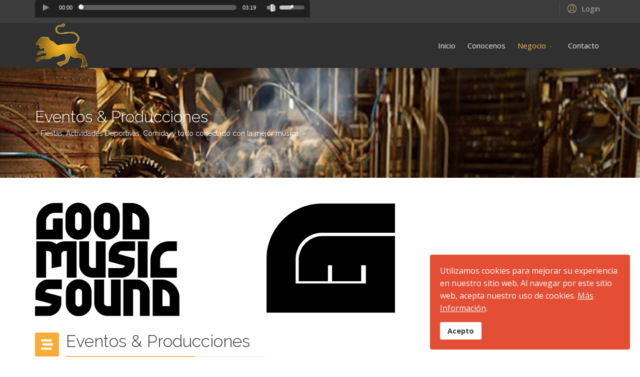

--- FILE ---
content_type: text/html; charset=utf-8
request_url: https://gruporomiso.com/index.php/empresas-del-grupo/eventos-producciones
body_size: 9394
content:
<!DOCTYPE html>
<html xmlns="http://www.w3.org/1999/xhtml" xml:lang="es-es" lang="es-es" dir="ltr">
        <head>
        <meta http-equiv="X-UA-Compatible" content="IE=edge">
        <meta name="viewport" content="width=device-width, initial-scale=1">
                <!-- head -->
        <base href="https://gruporomiso.com/index.php/empresas-del-grupo/eventos-producciones" />
	<meta http-equiv="content-type" content="text/html; charset=utf-8" />
	<meta name="author" content="Super User" />
	<title>Eventos &amp; Producciones</title>
	<link href="/images/grupologo.png" rel="shortcut icon" type="image/vnd.microsoft.icon" />
	<link href="https://gruporomiso.com/component/search/?Itemid=611&amp;format=opensearch" rel="search" title="Buscar Grupo Romiso" type="application/opensearchdescription+xml" />
	<link href="/components/com_sppagebuilder/assets/css/animate.min.css" rel="stylesheet" type="text/css" />
	<link href="/components/com_sppagebuilder/assets/css/sppagebuilder.css" rel="stylesheet" type="text/css" />
	<link href="//fonts.googleapis.com/css?family=Open+Sans:300,300italic,regular,italic,600,600italic,700,700italic,800,800italic&amp;subset=latin,latin-ext" rel="stylesheet" type="text/css" />
	<link href="//fonts.googleapis.com/css?family=Raleway:100,100italic,200,200italic,300,300italic,regular,italic,500,500italic,600,600italic,700,700italic,800,800italic,900,900italic&amp;subset=latin" rel="stylesheet" type="text/css" />
	<link href="/templates/flex/css/bootstrap.min.css" rel="stylesheet" type="text/css" />
	<link href="/templates/flex/css/font-awesome.min.css" rel="stylesheet" type="text/css" />
	<link href="/templates/flex/css/fa-v4-shims.css" rel="stylesheet" type="text/css" />
	<link href="/templates/flex/css/legacy.css" rel="stylesheet" type="text/css" />
	<link href="/templates/flex/css/template.css" rel="stylesheet" type="text/css" />
	<link href="/templates/flex/css/presets/preset2.css" rel="stylesheet" type="text/css" class="preset" />
	<link href="/plugins/system/spcookieconsent/assets/css/style.css" rel="stylesheet" type="text/css" />
	<style type="text/css">
.sp-page-builder .page-content #section-id-1588501959794{padding:50px 0px 50px 0px;margin:0px 0px 0px 0px;box-shadow:0 0 0 0 #ffffff;}#column-id-1588501959792{box-shadow:0 0 0 0 #fff;}#sppb-addon-wrapper-1588611871824 {margin:0px 0px 30px 0px;}#sppb-addon-1588611871824 {box-shadow:0 0 0 0 #ffffff;}@media (min-width:768px) and (max-width:991px) {#sppb-addon-wrapper-1588611871824 {margin-top:0px;margin-right:0px;margin-bottom:20px;margin-left:0px;}}@media (max-width:767px) {#sppb-addon-wrapper-1588611871824 {margin-top:0px;margin-right:0px;margin-bottom:10px;margin-left:0px;}}#column-id-1588501959793{box-shadow:0 0 0 0 #fff;}#sppb-addon-wrapper-1588502733923 {margin:0px 0px 30px 0px;}#sppb-addon-1588502733923 {box-shadow:0 0 0 0 #ffffff;}@media (min-width:768px) and (max-width:991px) {#sppb-addon-wrapper-1588502733923 {margin-top:0px;margin-right:0px;margin-bottom:20px;margin-left:0px;}}@media (max-width:767px) {#sppb-addon-wrapper-1588502733923 {margin-top:0px;margin-right:0px;margin-bottom:10px;margin-left:0px;}}.sp-page-builder .page-content #section-id-1588504952384{padding:50px 0px 50px 0px;margin:0px 0px 0px 0px;box-shadow:0 0 0 0 #ffffff;}#column-id-1588504952383{box-shadow:0 0 0 0 #fff;}#sppb-addon-wrapper-1588504952387 {margin:0px 0px 30px 0px;}#sppb-addon-1588504952387 {box-shadow:0 0 0 0 #ffffff;}@media (min-width:768px) and (max-width:991px) {#sppb-addon-wrapper-1588504952387 {margin-top:0px;margin-right:0px;margin-bottom:20px;margin-left:0px;}}@media (max-width:767px) {#sppb-addon-wrapper-1588504952387 {margin-top:0px;margin-right:0px;margin-bottom:10px;margin-left:0px;}}#sppb-addon-1588504952387 h2.sppb-addon-title {margin:0px 0px 30px 0px; text-transform:none; padding:0px 0px 0px 0px; }#column-id-1588501887235{padding-top:10px;padding-right:10px;padding-bottom:10px;padding-left:10px;}@media (min-width:768px) and (max-width:991px) {#sppb-addon-1588501887236 .sppb-ajaxt-contact-form div.sppb-form-group{margin: ;}}@media (max-width:767px) {#sppb-addon-1588501887236 .sppb-ajaxt-contact-form div.sppb-form-group {margin: ;}}#sppb-addon-1588501887237 .sppb-empty-space {height:20px;}#sppb-addon-1588501887238 .sppb-divider {margin-top:30px;margin-bottom:30px;border-bottom-width:1px;border-bottom-style:solid;border-bottom-color:#eeeeee;}@media (min-width:768px) and (max-width:991px) {#sppb-addon-1588501887238 .sppb-divider {margin-top:1px;margin-bottom:1px;}}@media (max-width:767px) {#sppb-addon-1588501887238 .sppb-divider {margin-top:1px;margin-bottom:1px;}}#sppb-addon-1588501887240 .sppb-empty-space {height:20px;}#column-id-1588501887241{padding-top:10px;padding-right:10px;padding-bottom:10px;padding-left:10px;}#sppb-addon-1588501887243 .sppb-empty-space {height:25px;}#sppb-addon-1588501887244 .sppb-media-content {padding: ;}@media (min-width:768px) and (max-width:991px) {#sppb-addon-1588501887244 .sppb-media-content {padding: ;}}@media (max-width:767px) {#sppb-addon-1588501887244 .sppb-media-content {padding: ;}}#sppb-addon-1588501887244 .sppb-icon {margin-top:-3px;}#sppb-addon-1588501887244 .sppb-icon .sppb-icon-container {box-shadow:;display:inline-block;text-align:center;padding:3px;padding:3 0 0 0;}#sppb-addon-1588501887244 .sppb-icon .sppb-icon-container > i {font-size:36px;width:36px;height:36px;line-height:36px;}@media (min-width:768px) and (max-width:991px) {#sppb-addon-1588501887244 .sppb-media .sppb-media-body {width:auto;}}@media (max-width:767px) {#sppb-addon-1588501887244 .sppb-media .sppb-media-body {width:auto;}}#sppb-addon-1588501887244{transition:.3s;}#sppb-addon-1588501887244:hover{box-shadow:;}#sppb-addon-1588501887245 .sppb-empty-space {height:20px;}#sppb-addon-1588501887246 .sppb-media-content {padding: ;}@media (min-width:768px) and (max-width:991px) {#sppb-addon-1588501887246 .sppb-media-content {padding: ;}}@media (max-width:767px) {#sppb-addon-1588501887246 .sppb-media-content {padding: ;}}#sppb-addon-1588501887246 .sppb-icon {margin-top:-3px;}#sppb-addon-1588501887246 .sppb-icon .sppb-icon-container {box-shadow:;display:inline-block;text-align:center;padding:3px;padding:3 0 0 0;}#sppb-addon-1588501887246 .sppb-icon .sppb-icon-container > i {font-size:36px;width:36px;height:36px;line-height:36px;}@media (min-width:768px) and (max-width:991px) {#sppb-addon-1588501887246 .sppb-media .sppb-media-body {width:auto;}}@media (max-width:767px) {#sppb-addon-1588501887246 .sppb-media .sppb-media-body {width:auto;}}#sppb-addon-1588501887246{transition:.3s;}#sppb-addon-1588501887246:hover{box-shadow:;}#sppb-addon-1588501887247 .sppb-empty-space {height:20px;}#sppb-addon-1588501887248 .sppb-media-content {padding: ;}@media (min-width:768px) and (max-width:991px) {#sppb-addon-1588501887248 .sppb-media-content {padding: ;}}@media (max-width:767px) {#sppb-addon-1588501887248 .sppb-media-content {padding: ;}}#sppb-addon-1588501887248 .sppb-icon {margin-top:-3px;}#sppb-addon-1588501887248 .sppb-icon .sppb-icon-container {box-shadow:;display:inline-block;text-align:center;padding:3px;padding:3 0 0 0;color:#f04d4d;}#sppb-addon-1588501887248 .sppb-icon .sppb-icon-container > i {font-size:36px;width:36px;height:36px;line-height:36px;}@media (min-width:768px) and (max-width:991px) {#sppb-addon-1588501887248 .sppb-media .sppb-media-body {width:auto;}}@media (max-width:767px) {#sppb-addon-1588501887248 .sppb-media .sppb-media-body {width:auto;}}#sppb-addon-1588501887248{transition:.3s;}#sppb-addon-1588501887248:hover{box-shadow:;}body.site {background-color:#ffffff;}body{font-family:Open Sans, sans-serif; font-size:15px; font-weight:normal; }h1{font-family:Raleway, sans-serif; font-size:40px; font-weight:200; }h2{font-family:Raleway, sans-serif; font-size:33px; font-weight:300; }h3{font-family:Raleway, sans-serif; font-size:27px; font-weight:normal; }h4{font-family:Raleway, sans-serif; font-size:23px; font-weight:normal; }h5{font-family:Raleway, sans-serif; font-size:20px; font-weight:500; }h6{font-family:Raleway, sans-serif; font-size:17px; font-weight:600; }.sp-megamenu-parent{font-family:Open Sans, sans-serif; font-size:15px; font-weight:normal; }.sp-page-title, .sp-page-title-no-img {height:220px;text-align:left;background-image: url([data-uri]);background-repeat:no-repeat;background-position:50% 30%;background-size:cover;background-attachment:fixed;}#sp-title h1, #sp-title h2,#sp-title h3 {}#sp-top-bar{ background-color:#3d3d3d;color:#d4d4d4;padding:5px 0 4px; }#sp-top-bar a{color:#b3b3b3;}#sp-top-bar a:hover{color:#d1d1d1;}#sp-header{ background-color:#303030;color:#f0f0f0; }#sp-header a{color:#ededed;}#sp-header a:hover{color:#ffffff;}#sp-footer{ background-color:#363839;color:#b0b0b0; }#sp-footer a{color:#d6d6d6;}#sp-footer a:hover{color:#f0f0f0;}.offcanvas-menu{}.offcanvas-menu ul li a{color: }.offcanvas-menu .offcanvas-inner .search input.inputbox{border-color: }#sp-header .top-search-wrapper .icon-top-wrapper,#sp-header .top-search-wrapper .icon-top-wrapper >i:before,.sp-megamenu-wrapper > .sp-megamenu-parent >li >a,.sp-megamenu-wrapper #offcanvas-toggler,#sp-header .modal-login-wrapper span,#sp-header .ap-my-account i.pe-7s-user,#sp-header .ap-my-account .info-text,#sp-header .mod-languages,#sp-header .logo,#cart-menu,#cd-menu-trigger,.cd-cart,.cd-cart > i{height:90px;line-height:90px;}.total_products{top:calc(90px / 2 - 22px);}#sp-header,.transparent-wrapper{height:90px;}.transparent,.sticky-top{}#sp-header #sp-menu .sp-megamenu-parent >li >a,#sp-header #sp-menu .sp-megamenu-parent li .sp-dropdown >li >a,#sp-header .top-search-wrapper .icon-top-wrapper i,#sp-header #cd-menu-trigger i,#sp-header .cd-cart i,#sp-header .top-search-wrapper{}#sp-header #sp-menu .sp-dropdown .sp-dropdown-inner{}#sp-header #sp-menu .sp-dropdown .sp-dropdown-inner li.sp-menu-item >a,#sp-header #sp-menu .sp-dropdown .sp-dropdown-inner li.sp-menu-item.separator >a,#sp-header #sp-menu .sp-dropdown .sp-dropdown-inner li.sp-menu-item.separator >a:hover,#sp-header .sp-module-content ul li a,#sp-header .vm-menu .vm-title{}.sticky .logo,.sticky #cart-menu,.sticky #cd-menu-trigger,.sticky .cd-cart,.sticky .cd-cart >i,.sticky .menu-is-open >i,#sp-header.sticky .modal-login-wrapper span,#sp-header.sticky .ap-my-account i.pe-7s-user,#sp-header.sticky .ap-my-account .info-text,#sp-header.sticky .mod-languages,#sp-header.sticky .top-search-wrapper .icon-top-wrapper,#sp-header.sticky .top-search-wrapper .icon-top-wrapper >i:before,.sticky .sp-megamenu-wrapper > .sp-megamenu-parent >li >a,.sticky .sp-megamenu-wrapper #offcanvas-toggler,.sticky #sp-logo a.logo{ height:70px;line-height:70px; } .sticky .total_products{top: calc(70px / 2 - 22px);} .sticky .sticky__wrapper{ height:70px; -webkit-animation-name:fade-in-down;animation-name:fade-in-down;}.sticky .sticky__wrapper .sp-sticky-logo {height:70px;}.sticky.onepage .sticky__wrapper,.sticky.white .sticky__wrapper,.sticky.transparent .sticky__wrapper{} #sp-header.sticky #sp-menu .sp-megamenu-wrapper .sp-megamenu-parent >li >a,#sp-header.sticky .top-search-wrapper,#sp-header.sticky .top-search-wrapper .icon-top-wrapper i,#sp-header.sticky #cd-menu-trigger i,#sp-header.sticky .cd-cart i{;}#sp-header.sticky #sp-menu .sp-megamenu-wrapper .sp-megamenu-parent >li.active>a,#sp-header.sticky #sp-menu .sp-megamenu-wrapper .sp-megamenu-parent >li.current-item>a,#sp-header.sticky #sp-menu .sp-megamenu-wrapper .sp-megamenu-parent >li.sp-has-child.active>a,.sticky #offcanvas-toggler >i,.sticky #offcanvas-toggler >i:hover{color:;} #sp-cookie-consent {background-color: #e34e35; color: #ffffff; }#sp-cookie-consent a, #sp-cookie-consent a:hover, #sp-cookie-consent a:focus, #sp-cookie-consent a:active {color: #f5f5f5; }#sp-cookie-consent .sp-cookie-allow {background-color: #ffffff; color: #333333;}#sp-cookie-consent .sp-cookie-allow:hover, #sp-cookie-consent .sp-cookie-allow:active, #sp-cookie-consent .sp-cookie-allow:focus {color: #333333;}
	</style>
	<script type="application/json" class="joomla-script-options new">{"csrf.token":"48978a8d043b43532f44dd545165d8da","system.paths":{"root":"","base":""},"system.keepalive":{"interval":840000,"uri":"\/component\/ajax\/?format=json"}}</script>
	<script src="/media/jui/js/jquery.min.js?57c73cc0067b1c15cc3d5d961b355207" type="text/javascript"></script>
	<script src="/media/jui/js/jquery-noconflict.js?57c73cc0067b1c15cc3d5d961b355207" type="text/javascript"></script>
	<script src="/media/jui/js/jquery-migrate.min.js?57c73cc0067b1c15cc3d5d961b355207" type="text/javascript"></script>
	<script src="/components/com_sppagebuilder/assets/js/jquery.parallax.js" type="text/javascript"></script>
	<script src="/components/com_sppagebuilder/assets/js/sppagebuilder.js" type="text/javascript"></script>
	<script src="/templates/flex/js/bootstrap.min.js" type="text/javascript"></script>
	<script src="/templates/flex/js/jquery.easing.min.js" type="text/javascript"></script>
	<script src="/templates/flex/js/main.js" type="text/javascript"></script>
	<script src="/plugins/system/spcookieconsent/assets/js/script.js" type="text/javascript"></script>
	<script src="/media/system/js/core.js?57c73cc0067b1c15cc3d5d961b355207" type="text/javascript"></script>
	<!--[if lt IE 9]><script src="/media/system/js/polyfill.event.js?57c73cc0067b1c15cc3d5d961b355207" type="text/javascript"></script><![endif]-->
	<script src="/media/system/js/keepalive.js?57c73cc0067b1c15cc3d5d961b355207" type="text/javascript"></script>
	<script type="text/javascript">
;(function ($) {
	$.ajaxSetup({
		headers: {
			'X-CSRF-Token': Joomla.getOptions('csrf.token')
		}
	});
})(jQuery);var sp_preloader = "0";var sp_offanimation = "default";var stickyHeaderVar = "1";var stickyHeaderAppearPoint = 250;window.addEvent("domready",function(){Element.prototype.hide=function(){}});jQuery(function($){ initTooltips(); $("body").on("subform-row-add", initTooltips); function initTooltips (event, container) { container = container || document;$(container).find(".hasTooltip").tooltip({"html": true,"container": "body"});} });
	</script>
	<meta property="og:url" content="https://gruporomiso.com/index.php/empresas-del-grupo/eventos-producciones" />
	<meta property="og:type" content="article" />
	<meta property="og:title" content="Eventos & Producciones" />
	<meta property="og:description" content="PRODUCTORA DE EVENTOS, en el campo del ocio y el entretenimiento EVENTOS JAÉN produce diferentes tipo de eventos como conciertos y festivales." />
	<meta property="og:image" content="https://gruporomiso.com/images/LOGO-TYPO-GMS.jpg" />
	<meta property="og:image:width" content="600" />
	<meta property="og:image:height" content="315" />

                    </head>
    <body class="site com-content view-article no-layout no-task itemid-611 es-es ltr sticky-header layout-fluid off-canvas-menu-init">
    
    	        <div class="body-wrapper off-canvas-menu-wrap">
            <div class="body-innerwrapper body_innerwrapper_overflow">
    			<section id="sp-top-bar"><div class="container"><div class="row"><div id="sp-top1" class="col-xs-12 col-sm-6 col-md-4"><div class="sp-column mobile-centered"><div class="sp-module "><div class="sp-module-content">

    	
	<script type="text/javascript" src="https://gruporomiso.com/modules/mod_audio_v5/tmpl/js/mediaelement-and-player.min.js"></script>
    <script type="text/javascript" src="https://gruporomiso.com/modules/mod_audio_v5/tmpl/js/mep-feature-playlist.js"></script>
	
    
	<link href="https://gruporomiso.com/modules/mod_audio_v5/tmpl/css/progression-player.css" rel="stylesheet" type="text/css" />
	<link href="https://gruporomiso.com/modules/mod_audio_v5/tmpl/css/font-awesome.min.css" rel="stylesheet" type="text/css" />
	<link href="https://gruporomiso.com/modules/mod_audio_v5/tmpl/css/skin-minimal-dark.css" rel="stylesheet" type="text/css" />
	
<link href='http://fonts.googleapis.com/css?family=Chau+Philomene+One|Russo+One|Oleo+Script|Nunito:700|Berkshire+Swash|Fredoka+One|Crete+Round|Cabin+Condensed:400,700|Lobster|Muli|Lato:700|Norican|PT+Sans+Narrow:700|Passion+One|Comfortaa:700' rel='stylesheet' type='text/css'/>

<style>
.progression-skin .mejs-playlist li {
font-size: 18px !important;
font-family:inherit !important;
color: #000 !important;
	}.mejs-inner ul{margin-top:42px !important;padding:0 !important;}
	
	#mep_0
	
	{
	  width:550px !important;
	  height:30px !important;
	}
</style>

<div class="responsive-wrapper responsive-audio ">
<audio class="progression-single progression-skin progression-minimal-dark progression-audio-player" controls="controls" preload="none"  autoplay="true" >
	<source src="http://gruporomiso.com/images/audio/musicaromiso.mp3" type="audio/mp3"/>
</audio>
</div>


<script>
jQuery.noConflict();
jQuery('.progression-single').mediaelementplayer({
	audioWidth: 400, // width of audio player		audioHeight:40, // height of audio player
	startVolume: 0.5, // initial volume when the player starts    loop: false,
	
	features: ['playpause','current','progress','duration','tracks','volume']
	});
</script>
</div></div></div></div><div id="sp-top2" class="col-xs-12 col-sm-6 col-md-8"><div class="sp-column pull-right mobile-centered"><div class="sp-module "><div class="sp-module-content"><div class="modal-login-wrapper">
	<span class="top-divider"></span>
    <div class="ap-modal-login" >
        <span class="ap-login">
            <a href="#" role="button" data-toggle="modal" data-target="#login">
                <i class="pe pe-7s-user"></i>
                <span class="info-content">
                Login                </span>
            </a>  
        </span>
    
        <!--Modal-->
        <div id="login" class="modal fade modal-login" tabindex="-1" role="dialog" aria-labelledby="myModalLabel" aria-hidden="true">
            <div class="modal-dialog">
                <!-- Modal content-->
                <div class="modal-content">
                    <div class="modal-header">
                        <button type="button" class="close" data-dismiss="modal" aria-hidden="true"><i class="pe pe-7s-close-circle"></i></button>
                        <h2 class="title"><i class="pe pe-7s-user"></i>Identificarse</h2>
                    </div>
                    <div class="modal-body">
                        <form action="https://gruporomiso.com/index.php/empresas-del-grupo/eventos-producciones" method="post" id="modal-login-form" >
                                                        <fieldset class="userdata">
                                <input id="modallgn-username" placeholder="Usuario" type="text" name="username" class="input-block-level" required="required"  />
                                <input id="modallgn-passwd" type="password" placeholder="Contraseña" name="password" class="input-block-level" required="required" />
                                                                <div class="clearfix"></div>
                                                                    <div class="modlgn-remember remember-wrap">
                                        <input id="modallgn-remember" type="checkbox" name="remember" class="inputbox" value="yes"/>
                                        <label for="modallgn-remember">Recuérdeme</label>
                                    </div>
                                                                <div class="button-wrap pull-left">
                                    <input type="submit" name="Submit" class="btn btn-primary" value="Identificarse" />
                                </div>
                                <div class="forget-name-link pull-right">
                                    Forgot <a href="/component/users/?view=remind&amp;Itemid=101">
                                    Username</a> or <a href="/component/users/?view=reset&amp;Itemid=101">
                                    Password</a> ?                                </div>
    
                                <input type="hidden" name="option" value="com_users" />
                                <input type="hidden" name="task" value="user.login" />
                                <input type="hidden" name="return" value="aHR0cHM6Ly9ncnVwb3JvbWlzby5jb20vaW5kZXgucGhwL2VtcHJlc2FzLWRlbC1ncnVwby9ldmVudG9zLXByb2R1Y2Npb25lcw==" />
                                <input type="hidden" name="48978a8d043b43532f44dd545165d8da" value="1" />                            </fieldset>
                                                    </form>
    
                    </div>
                    <!--/Modal body-->
    
                                                <div class="modal-footer">
                        New Here?                             <a href="/component/users/?view=registration&amp;Itemid=101">
                                Crear una cuenta                            </a>
                         </div>
                                            <!--/Modal footer-->
                </div> <!-- Modal content-->
            </div> <!-- /.modal-dialog -->
        </div><!--/Modal-->
    </div>
</div></div></div></div></div></div></div></section><header id="sp-header" class="flex"><div class="container"><div class="row"><div id="sp-logo" class="col-xs-10 col-sm-10 col-md-3"><div class="sp-column"><a class="logo" href="/"><img class="sp-default-logo hidden-xs" src="/images/grupologo.png" alt="Grupo Romiso"><img class="sp-retina-logo hidden-xs" src="/images/grupologo.png" alt="Grupo Romiso"><img class="sp-default-logo visible-xs-block" src="/images/grupologo.png" alt="Grupo Romiso"></a></div></div><div id="sp-menu" class="col-xs-1 col-sm-1 col-md-9"><div class="sp-column">			<div class="sp-megamenu-wrapper">
				<a id="offcanvas-toggler" class="visible-sm visible-xs" href="#" aria-label="Menu"><i class="fas fa-bars" aria-hidden="true" title="Menu"></i></a>
				<ul class="sp-megamenu-parent menu-fade-down-fade-up hidden-sm hidden-xs"><li class="sp-menu-item"><a  href="/"  title="Grupo Romiso" >Inicio</a></li><li class="sp-menu-item"><a  href="/conocenos"  >Conocenos</a></li><li class="sp-menu-item sp-has-child separator active"><a  href="javascript:void(0);"  >Negocio</a><div class="sp-dropdown sp-dropdown-main sp-menu-right" style="width: 240px;"><div class="sp-dropdown-inner"><ul class="sp-dropdown-items"><li class="sp-menu-item"><a  href="/empresas-del-grupo/gran-cosecha"  >Aceites &amp; Derivados</a></li><li class="sp-menu-item current-item active"><a  href="/empresas-del-grupo/eventos-producciones"  >Eventos &amp; Producciones</a></li><li class="sp-menu-item"><a  href="/empresas-del-grupo/restauracion"  >Restauración</a></li><li class="sp-menu-item"><a  href="/empresas-del-grupo/residencias-de-estudiantes"  >Residencias de Estudiantes </a></li><li class="sp-menu-item"><a  href="/empresas-del-grupo/parkings"  >Parkings</a></li><li class="sp-menu-item"><a  href="/empresas-del-grupo/bioxauen-olive"  >Biomasa</a></li></ul></div></div></li><li class="sp-menu-item"><a  href="/contacto"  >Contacto</a></li></ul>			</div>
		</div></div></div></div></header><section id="sp-page-title"><div class="row"><div id="sp-title" class="col-sm-12 col-md-12"><div class="sp-column"><div class="lazyload sp-page-title" data-bg="https://gruporomiso.com/images/blog/ajax-articles/eventosjaen.jpg"><div class="container"><h2 itemprop="headline" style="font-size:32px;">Eventos & Producciones</h2><h3>~ Fiestas, Actividades Deportivas, Comida, y todo conectado con la mejor música. ~</h3></div></div></div></div></div></section><section id="sp-main-body"><div class="container"><div class="row"><div id="sp-component" class="col-sm-12 col-md-12"><div class="sp-column "><div id="system-message-container">
	</div>
<article class="item item-page" itemscope itemtype="http://schema.org/Article">
	<meta itemprop="inLanguage" content="es-ES" />
				<div class="entry-image full-image">
								<img class="lazyload" src="[data-uri]" data-src="https://gruporomiso.com/images/LOGO-TYPO-GMS.jpg" alt="Eventos &amp;amp; Producciones">
			     </div>
        	<div class="entry-header has-post-format">
      
		                            					            <span class="post-format"><i class="fas fa-stream"></i></span>
                                    <h1 itemprop="headline">Eventos &amp; Producciones</h1>             
            	<dl class="article-info">

		
			<dt class="article-info-term"></dt>	
				
							<dd class="createdby" itemprop="author" itemscope itemtype="http://schema.org/Person">
	<i class="fas fa-user"></i>
					<span itemprop="name" data-toggle="tooltip" title="Escrito por ">Super User</span>	</dd>			
			
							<dd class="category-name">
	<i class="far fa-folder-open"></i>
				<a href="/empresas-del-grupo/eventos-producciones/27-blog/empresas-del-grupo" itemprop="genre" data-toggle="tooltip" title="Categoría de artículos">Empresas del Grupo</a>	</dd>			
			
							<dd class="published">
	<i class="far fa-calendar"></i>
	<time datetime="2020-04-28T14:00:40+00:00" itemprop="datePublished" data-toggle="tooltip" title="Fecha de publicación">
		28 Abril 2020	</time>
</dd>			
		
					
			
							<dd class="hits">
	<i class="far fa-eye"></i>
	<meta itemprop="interactionCount" content="UserPageVisits:5562" />
	Visto: 5562</dd>					
			<dd class="post_rating" id="post_vote_40">
		Rating: <div class="voting-symbol sp-rating">
			<span class="star" data-number="5"></span><span class="star" data-number="4"></span><span class="star" data-number="3"></span><span class="star" data-number="2"></span><span class="star" data-number="1"></span>		</div>
		<span class="ajax-loader fas fa-spinner fa-spin"></span>
		<span class="voting-result">( 0 Rating )</span>
</dd>

	</dl>
  
          
	    </div>
    
	    	<div class="content_rating">
		<img src="/media/system/images/rating_star_blank.png" alt="Inicio desactivado" /><img src="/media/system/images/rating_star_blank.png" alt="Inicio desactivado" /><img src="/media/system/images/rating_star_blank.png" alt="Inicio desactivado" /><img src="/media/system/images/rating_star_blank.png" alt="Inicio desactivado" /><img src="/media/system/images/rating_star_blank.png" alt="Inicio desactivado" /></div>
<form method="post" action="https://gruporomiso.com/index.php/empresas-del-grupo/eventos-producciones?hitcount=0" class="form-inline">
	<span class="content_vote">
		<label class="unseen element-invisible" for="content_vote_40">Por favor, vote</label>
		<select id="content_vote_40" name="user_rating">
	<option value="1">Voto 1</option>
	<option value="2">Voto 2</option>
	<option value="3">Voto 3</option>
	<option value="4">Voto 4</option>
	<option value="5" selected="selected">Voto 5</option>
</select>
		&#160;<input class="btn btn-mini" type="submit" name="submit_vote" value="Votar" />
		<input type="hidden" name="task" value="article.vote" />
		<input type="hidden" name="hitcount" value="0" />
		<input type="hidden" name="url" value="https://gruporomiso.com/index.php/empresas-del-grupo/eventos-producciones?hitcount=0" />
		<input type="hidden" name="48978a8d043b43532f44dd545165d8da" value="1" />	</span>
</form>
		<div class="content-links">
	<ul>
					<li class="content-links-a">
				<a href="https://welove80y90.com" rel="nofollow">Web de la Empresa </a>				</li>
					<li class="content-links-b">
				<a href="https://www.facebook.com/welove80y90" rel="nofollow">Enlace a Facebook </a>				</li>
			</ul>
</div>
		
			<div itemprop="articleBody">
		<div id="sp-page-builder" class="sp-page-builder sppb-article-page-wrapper"><div class="page-content"><section id="section-id-1588501959794" class="sppb-section" ><div class="sppb-row-container"><div class="sppb-row"><div class="sppb-col-md-6" id="column-wrap-id-1588501959792"><div id="column-id-1588501959792" class="sppb-column" ><div class="sppb-column-addons"><div id="sppb-addon-wrapper-1588611871824" class="sppb-addon-wrapper"><div id="sppb-addon-1588611871824" class="clearfix "     ><div class="sppb-addon sppb-addon-video "><div class="sppb-video-block sppb-embed-responsive sppb-embed-responsive-16by9"><iframe class="sppb-embed-responsive-item sppb-element-lazy" style="background:url(https://res.cloudinary.com/joomshaper/image/upload/v1582107175/placeholder.svg); background-size: cover;" data-large="//www.youtube-nocookie.com/embed/C2WUnrqVrus?iv_load_policy=3&rel=1" webkitAllowFullScreen mozallowfullscreen allowFullScreen loading="lazy"></iframe></div></div></div></div></div></div></div><div class="sppb-col-md-6" id="column-wrap-id-1588501959793"><div id="column-id-1588501959793" class="sppb-column" ><div class="sppb-column-addons"><div id="sppb-addon-wrapper-1588502733923" class="sppb-addon-wrapper"><div id="sppb-addon-1588502733923" class="clearfix "     ><div class="sppb-addon sppb-addon-raw-html "><div class="sppb-addon-content">PRODUCTORA DE EVENTOS, en el campo del ocio y el entretenimiento
EVENTOS JAÉN produce diferentes tipo de eventos como conciertos y festivales</div></div></div></div></div></div></div></div></div></section><section id="section-id-1588504952384" class="sppb-section" ><div class="sppb-row-container"><div class="sppb-row"><div class="sppb-col-md-12" id="column-wrap-id-1588504952383"><div id="column-id-1588504952383" class="sppb-column" ><div class="sppb-column-addons"><div id="sppb-addon-wrapper-1588504952387" class="sppb-addon-wrapper"><div id="sppb-addon-1588504952387" class="clearfix "     ><div class="sppb-addon sppb-addon-header sppb-text-center"><h2 class="sppb-addon-title">Contacta con nosotros, queremos escucharte.</h2></div></div></div></div></div></div></div></div></section><section id="section-id-1588501887188" class="sppb-section" ><div class="sppb-row-container"><div class="sppb-row"><div class="sppb-col-sm-6" id="column-wrap-id-1588501887235"><div id="column-id-1588501887235" class="sppb-column  sppb-wow fadeIn"  data-sppb-wow-duration="300ms" data-sppb-wow-delay="250ms"><div class="sppb-column-addons"><div id="sppb-addon-wrapper-1588501887236" class="sppb-addon-wrapper"><div id="sppb-addon-1588501887236" class="clearfix "     ><div class="sppb-addon sppb-addon-ajax-contact"><div class="sppb-ajax-contact-content"><form class="sppb-ajaxt-contact-form"><div class="sppb-row"><div class="sppb-form-group  sppb-col-sm-6"><input type="text" name="name" class="sppb-form-control" placeholder="Nombre" required="required"></div><div class="sppb-form-group  sppb-col-sm-6"><input type="email" name="email" class="sppb-form-control" placeholder="Email" required="required"></div><div class="sppb-form-group  sppb-col-sm-6"><input type="text" name="phone" class="sppb-form-control" placeholder="Phone" required="required"></div><div class="sppb-form-group  sppb-col-sm-6"><input type="text" name="subject" class="sppb-form-control" placeholder="Asunto" required="required"></div><div class="sppb-form-group sppb-col-sm-12"><textarea name="message" rows="5" class="sppb-form-control" placeholder="Mensaje" required="required"></textarea></div></div><input type="hidden" name="recipient" value="Z2VyZW5jaWFAZ3J1cG9yb21pc28uY29t"><input type="hidden" name="from_email" value=""><input type="hidden" name="from_name" value=""><input type="hidden" name="addon_id" value="1588501887236"><div class="tos"><label class="sppb-form-check-label" for="agreement"><input class="sppb-form-check-input" type="checkbox" name="agreement" id="agreement" required="required"> Acepto la politica de <a href="/privacidad-y-cookies">privacidad</a>.</label></div><input type="hidden" name="captcha_type" value="default"><div class="sppb-text-left"><button type="submit" id="btn-1588501887236" aria-label="Enviar mensaje" class="sppb-btn sppb-btn-primary"><i class="fa"></i>Enviar mensaje</button></div></form><div style="display:none;margin-top:10px;" class="sppb-ajax-contact-status"></div></div></div></div></div><div id="sppb-addon-wrapper-1588501887237" class="sppb-addon-wrapper"><div id="sppb-addon-1588501887237" class="clearfix "     ><div class="sppb-empty-space clearfix"></div></div></div><div id="sppb-addon-wrapper-1588501887238" class="sppb-addon-wrapper"><div id="sppb-addon-1588501887238" class="clearfix "     ><div class="sppb-addon-divider-wrap "><div class="sppb-divider sppb-divider-border "></div></div></div></div><div id="sppb-addon-wrapper-1588501887240" class="sppb-addon-wrapper"><div id="sppb-addon-1588501887240" class="clearfix "     ><div class="sppb-empty-space clearfix"></div></div></div></div></div></div><div class="sppb-col-sm-6" id="column-wrap-id-1588501887241"><div id="column-id-1588501887241" class="sppb-column  sppb-wow fadeIn"  data-sppb-wow-duration="300ms" data-sppb-wow-delay="750ms"><div class="sppb-column-addons"><div id="sppb-addon-wrapper-1588501887243" class="sppb-addon-wrapper"><div id="sppb-addon-1588501887243" class="clearfix "     ><div class="sppb-empty-space clearfix"></div></div></div><div id="sppb-addon-wrapper-1588501887244" class="sppb-addon-wrapper"><div id="sppb-addon-1588501887244" class="clearfix "     ><div class="sppb-addon sppb-addon-feature sppb-text-left "><div class="sppb-addon-content sppb-text-left"><div class="sppb-media"><div class="pull-left"><div class="sppb-icon"><span class="sppb-icon-container"><i aria-hidden="true" aria-label="Telefóno" class="pe pe-7s-phone"></i></span></div></div><div class="sppb-media-body"><div class="sppb-media-content"><h5 class="sppb-addon-title sppb-feature-box-title sppb-media-heading">Telefóno</h5><div class="sppb-addon-text">+34 673 093 337</div></div></div></div></div></div></div></div><div id="sppb-addon-wrapper-1588501887245" class="sppb-addon-wrapper"><div id="sppb-addon-1588501887245" class="clearfix "     ><div class="sppb-empty-space clearfix"></div></div></div><div id="sppb-addon-wrapper-1588501887246" class="sppb-addon-wrapper"><div id="sppb-addon-1588501887246" class="clearfix "     ><div class="sppb-addon sppb-addon-feature sppb-text-left "><div class="sppb-addon-content sppb-text-left"><div class="sppb-media"><div class="pull-left"><div class="sppb-icon"><span class="sppb-icon-container"><i aria-hidden="true" aria-label="Dirección" class="pe pe-7s-compass"></i></span></div></div><div class="sppb-media-body"><div class="sppb-media-content"><h5 class="sppb-addon-title sppb-feature-box-title sppb-media-heading">Dirección</h5><div class="sppb-addon-text">Polígono Industrial Los Olivares<br /> Calle Cazalilla Nº 2, C.P 23009<br />Jaén</div></div></div></div></div></div></div></div><div id="sppb-addon-wrapper-1588501887247" class="sppb-addon-wrapper"><div id="sppb-addon-1588501887247" class="clearfix "     ><div class="sppb-empty-space clearfix"></div></div></div><div id="sppb-addon-wrapper-1588501887248" class="sppb-addon-wrapper"><div id="sppb-addon-1588501887248" class="clearfix "     ><div class="sppb-addon sppb-addon-feature sppb-text-left "><div class="sppb-addon-content sppb-text-left"><div class="sppb-media"><div class="pull-left"><div class="sppb-icon"><span class="sppb-icon-container"><i aria-hidden="true" aria-label="Horario" class="pe pe-7s-timer"></i></span></div></div><div class="sppb-media-body"><div class="sppb-media-content"><h5 class="sppb-addon-title sppb-feature-box-title sppb-media-heading">Horario</h5><div class="sppb-addon-text"><p>Lunes a Viernes: 09:00 - 18:00<br />Sabados, Domingos y Festivos: Cerrado<br /><br /></p></div></div></div></div></div></div></div></div></div></div></div></div></div></section></div></div>	</div>

	    
    	<div class="helix-social-share">
		<div class="helix-social-share-blog helix-social-share-article">
			<ul>
								<li>
					<div class="facebook" data-toggle="tooltip" data-placement="top" title="Share On Facebook">

						<a class="facebook" onClick="window.open('http://www.facebook.com/sharer.php?u=https://gruporomiso.com/empresas-del-grupo/eventos-producciones','Facebook','width=600,height=300,left='+(screen.availWidth/2-300)+',top='+(screen.availHeight/2-150)+''); return false;" href="http://www.facebook.com/sharer.php?u=https://gruporomiso.com/empresas-del-grupo/eventos-producciones">
							<i class="fab fa-facebook-square"></i> Facebook						</a>

					</div>
				</li>
                								<li>
					<div class="twitter" data-toggle="tooltip" data-placement="top" title="Share On Twitter">
						<a class="twitter" onClick="window.open('http://twitter.com/share?url=https://gruporomiso.com/empresas-del-grupo/eventos-producciones&amp;text=Eventos & Producciones','Twitter share','width=600,height=300,left='+(screen.availWidth/2-300)+',top='+(screen.availHeight/2-150)+''); return false;" href="http://twitter.com/share?url=https://gruporomiso.com/empresas-del-grupo/eventos-producciones&amp;text=Eventos%20&%20Producciones">
							<i class="fab fa-twitter-square"></i> Twitter						</a>
					</div>
				</li>
                                				<li>
					<div class="google-plus">
						<a class="google-plus" data-toggle="tooltip" data-placement="top" title="Share On Google Plus" onClick="window.open('https://plus.google.com/share?url=https://gruporomiso.com/empresas-del-grupo/eventos-producciones','Google plus','width=585,height=666,left='+(screen.availWidth/2-292)+',top='+(screen.availHeight/2-333)+''); return false;" href="https://plus.google.com/share?url=https://gruporomiso.com/empresas-del-grupo/eventos-producciones" >
						<i class="fab fa-google-plus-g"></i></a>
					</div>
				</li>
				                				<li>
					<div class="linkedin">
						<a class="linkedin" data-toggle="tooltip" data-placement="top" title="Share On Linkedin" onClick="window.open('http://www.linkedin.com/shareArticle?mini=true&url=https://gruporomiso.com/empresas-del-grupo/eventos-producciones','Linkedin','width=585,height=666,left='+(screen.availWidth/2-292)+',top='+(screen.availHeight/2-333)+''); return false;" href="http://www.linkedin.com/shareArticle?mini=true&url=https://gruporomiso.com/empresas-del-grupo/eventos-producciones" >	
						<i class="fab fa-linkedin-in"></i></a>
					</div>
				</li>
                			</ul>
		</div>		
	</div> <!-- /.helix-social-share -->
    	<div style="margin:0 auto 35px;" class="clearfix"></div><hr />
        
        			
	
<nav role="pagination">
    <ul class="cd-pagination no-space animated-buttons custom-icons">
		        
                   <li class="button btn-next">
                <a href="/empresas-del-grupo/restauracion" rel="next"><i>Siguiente</i></a>
            </li>
            </ul>
</nav>
				    
    
	</article></div></div></div></div></section><footer id="sp-footer"><div class="container"><div class="row"><div id="sp-footer1" class="col-sm-12 col-md-12"><div class="sp-column"><span class="sp-copyright">© 2026 Grupo Romiso. Todos los derechos reservados.</span></div></div></div></div></footer>            </div> <!-- /.body-innerwrapper -->
        </div> <!-- /.body-wrapper -->
        
        <!-- Off Canvas Menu -->
        <div class="offcanvas-menu">
            <a href="#" class="close-offcanvas" aria-label="Close"><i class="fa fa-remove" aria-hidden="true"></i></a>
            <div class="offcanvas-inner">
                                    <div class="sp-module "><div class="sp-module-content"><div class="search flex-search">
	<form action="/empresas-del-grupo/eventos-producciones" method="post">
		<input name="searchword" id="mod-search-searchword" maxlength="200"  class="inputbox search-query" type="text" size="20" placeholder="Buscar..." />		<input type="hidden" name="task" value="search" />
		<input type="hidden" name="option" value="com_search" />
		<input type="hidden" name="Itemid" value="611" />
	</form>
</div>
</div></div><div class="sp-module "><div class="sp-module-content"><ul class="accordion-menu ">
<li class="item-101"><a href="/" title="Grupo Romiso" > Inicio</a></li><li class="item-612"><a href="/conocenos" > Conocenos</a></li><li class="item-183 active separator deeper parent"><a href="/" > Negocio</a><span class="accordion-menu-toggler active-open" data-toggle="collapse" data-target="#collapse-menu-183-984"><i class="open-icon fas fa-chevron-down"></i></span><ul class="collapse in" id="collapse-menu-183-984"><li class="item-429"><a href="/empresas-del-grupo/gran-cosecha" > Aceites &amp; Derivados</a></li><li class="item-611 current active"><a href="/empresas-del-grupo/eventos-producciones" > Eventos &amp; Producciones</a></li><li class="item-609"><a href="/empresas-del-grupo/restauracion" > Restauración</a></li><li class="item-610"><a href="/empresas-del-grupo/residencias-de-estudiantes" > Residencias de Estudiantes </a></li><li class="item-608"><a href="/empresas-del-grupo/parkings" > Parkings</a></li><li class="item-607"><a href="/empresas-del-grupo/bioxauen-olive" > Biomasa</a></li></ul></li><li class="item-195"><a href="/contacto" > Contacto</a></li></ul>
</div></div>
                                </div> <!-- /.offcanvas-inner -->
        </div> <!-- /.offcanvas-menu -->

            
        
        <!-- Preloader -->
        
    <div id="sp-cookie-consent" class="position-bottom_right"><div><div class="sp-cookie-consent-content">Utilizamos cookies para mejorar su experiencia en nuestro sitio web. Al navegar por este sitio web, acepta nuestro uso de cookies. <a href="http://gruporomiso.com/index.php/privacidad-y-cookies">Más Información</a>.</div><div class="sp-cookie-consent-action"><a class="sp-cookie-close sp-cookie-allow" href="#">Acepto</a></div></div></div></body>
</html>

--- FILE ---
content_type: text/html; charset=utf-8
request_url: https://www.youtube-nocookie.com/embed/C2WUnrqVrus?iv_load_policy=3&rel=1
body_size: 46190
content:
<!DOCTYPE html><html lang="en" dir="ltr" data-cast-api-enabled="true"><head><meta name="viewport" content="width=device-width, initial-scale=1"><script nonce="zjSxxlth8PrYlQhOuDrAnQ">if ('undefined' == typeof Symbol || 'undefined' == typeof Symbol.iterator) {delete Array.prototype.entries;}</script><style name="www-roboto" nonce="v9K-bbLUpJ7QsQhHBrWavQ">@font-face{font-family:'Roboto';font-style:normal;font-weight:400;font-stretch:100%;src:url(//fonts.gstatic.com/s/roboto/v48/KFO7CnqEu92Fr1ME7kSn66aGLdTylUAMa3GUBHMdazTgWw.woff2)format('woff2');unicode-range:U+0460-052F,U+1C80-1C8A,U+20B4,U+2DE0-2DFF,U+A640-A69F,U+FE2E-FE2F;}@font-face{font-family:'Roboto';font-style:normal;font-weight:400;font-stretch:100%;src:url(//fonts.gstatic.com/s/roboto/v48/KFO7CnqEu92Fr1ME7kSn66aGLdTylUAMa3iUBHMdazTgWw.woff2)format('woff2');unicode-range:U+0301,U+0400-045F,U+0490-0491,U+04B0-04B1,U+2116;}@font-face{font-family:'Roboto';font-style:normal;font-weight:400;font-stretch:100%;src:url(//fonts.gstatic.com/s/roboto/v48/KFO7CnqEu92Fr1ME7kSn66aGLdTylUAMa3CUBHMdazTgWw.woff2)format('woff2');unicode-range:U+1F00-1FFF;}@font-face{font-family:'Roboto';font-style:normal;font-weight:400;font-stretch:100%;src:url(//fonts.gstatic.com/s/roboto/v48/KFO7CnqEu92Fr1ME7kSn66aGLdTylUAMa3-UBHMdazTgWw.woff2)format('woff2');unicode-range:U+0370-0377,U+037A-037F,U+0384-038A,U+038C,U+038E-03A1,U+03A3-03FF;}@font-face{font-family:'Roboto';font-style:normal;font-weight:400;font-stretch:100%;src:url(//fonts.gstatic.com/s/roboto/v48/KFO7CnqEu92Fr1ME7kSn66aGLdTylUAMawCUBHMdazTgWw.woff2)format('woff2');unicode-range:U+0302-0303,U+0305,U+0307-0308,U+0310,U+0312,U+0315,U+031A,U+0326-0327,U+032C,U+032F-0330,U+0332-0333,U+0338,U+033A,U+0346,U+034D,U+0391-03A1,U+03A3-03A9,U+03B1-03C9,U+03D1,U+03D5-03D6,U+03F0-03F1,U+03F4-03F5,U+2016-2017,U+2034-2038,U+203C,U+2040,U+2043,U+2047,U+2050,U+2057,U+205F,U+2070-2071,U+2074-208E,U+2090-209C,U+20D0-20DC,U+20E1,U+20E5-20EF,U+2100-2112,U+2114-2115,U+2117-2121,U+2123-214F,U+2190,U+2192,U+2194-21AE,U+21B0-21E5,U+21F1-21F2,U+21F4-2211,U+2213-2214,U+2216-22FF,U+2308-230B,U+2310,U+2319,U+231C-2321,U+2336-237A,U+237C,U+2395,U+239B-23B7,U+23D0,U+23DC-23E1,U+2474-2475,U+25AF,U+25B3,U+25B7,U+25BD,U+25C1,U+25CA,U+25CC,U+25FB,U+266D-266F,U+27C0-27FF,U+2900-2AFF,U+2B0E-2B11,U+2B30-2B4C,U+2BFE,U+3030,U+FF5B,U+FF5D,U+1D400-1D7FF,U+1EE00-1EEFF;}@font-face{font-family:'Roboto';font-style:normal;font-weight:400;font-stretch:100%;src:url(//fonts.gstatic.com/s/roboto/v48/KFO7CnqEu92Fr1ME7kSn66aGLdTylUAMaxKUBHMdazTgWw.woff2)format('woff2');unicode-range:U+0001-000C,U+000E-001F,U+007F-009F,U+20DD-20E0,U+20E2-20E4,U+2150-218F,U+2190,U+2192,U+2194-2199,U+21AF,U+21E6-21F0,U+21F3,U+2218-2219,U+2299,U+22C4-22C6,U+2300-243F,U+2440-244A,U+2460-24FF,U+25A0-27BF,U+2800-28FF,U+2921-2922,U+2981,U+29BF,U+29EB,U+2B00-2BFF,U+4DC0-4DFF,U+FFF9-FFFB,U+10140-1018E,U+10190-1019C,U+101A0,U+101D0-101FD,U+102E0-102FB,U+10E60-10E7E,U+1D2C0-1D2D3,U+1D2E0-1D37F,U+1F000-1F0FF,U+1F100-1F1AD,U+1F1E6-1F1FF,U+1F30D-1F30F,U+1F315,U+1F31C,U+1F31E,U+1F320-1F32C,U+1F336,U+1F378,U+1F37D,U+1F382,U+1F393-1F39F,U+1F3A7-1F3A8,U+1F3AC-1F3AF,U+1F3C2,U+1F3C4-1F3C6,U+1F3CA-1F3CE,U+1F3D4-1F3E0,U+1F3ED,U+1F3F1-1F3F3,U+1F3F5-1F3F7,U+1F408,U+1F415,U+1F41F,U+1F426,U+1F43F,U+1F441-1F442,U+1F444,U+1F446-1F449,U+1F44C-1F44E,U+1F453,U+1F46A,U+1F47D,U+1F4A3,U+1F4B0,U+1F4B3,U+1F4B9,U+1F4BB,U+1F4BF,U+1F4C8-1F4CB,U+1F4D6,U+1F4DA,U+1F4DF,U+1F4E3-1F4E6,U+1F4EA-1F4ED,U+1F4F7,U+1F4F9-1F4FB,U+1F4FD-1F4FE,U+1F503,U+1F507-1F50B,U+1F50D,U+1F512-1F513,U+1F53E-1F54A,U+1F54F-1F5FA,U+1F610,U+1F650-1F67F,U+1F687,U+1F68D,U+1F691,U+1F694,U+1F698,U+1F6AD,U+1F6B2,U+1F6B9-1F6BA,U+1F6BC,U+1F6C6-1F6CF,U+1F6D3-1F6D7,U+1F6E0-1F6EA,U+1F6F0-1F6F3,U+1F6F7-1F6FC,U+1F700-1F7FF,U+1F800-1F80B,U+1F810-1F847,U+1F850-1F859,U+1F860-1F887,U+1F890-1F8AD,U+1F8B0-1F8BB,U+1F8C0-1F8C1,U+1F900-1F90B,U+1F93B,U+1F946,U+1F984,U+1F996,U+1F9E9,U+1FA00-1FA6F,U+1FA70-1FA7C,U+1FA80-1FA89,U+1FA8F-1FAC6,U+1FACE-1FADC,U+1FADF-1FAE9,U+1FAF0-1FAF8,U+1FB00-1FBFF;}@font-face{font-family:'Roboto';font-style:normal;font-weight:400;font-stretch:100%;src:url(//fonts.gstatic.com/s/roboto/v48/KFO7CnqEu92Fr1ME7kSn66aGLdTylUAMa3OUBHMdazTgWw.woff2)format('woff2');unicode-range:U+0102-0103,U+0110-0111,U+0128-0129,U+0168-0169,U+01A0-01A1,U+01AF-01B0,U+0300-0301,U+0303-0304,U+0308-0309,U+0323,U+0329,U+1EA0-1EF9,U+20AB;}@font-face{font-family:'Roboto';font-style:normal;font-weight:400;font-stretch:100%;src:url(//fonts.gstatic.com/s/roboto/v48/KFO7CnqEu92Fr1ME7kSn66aGLdTylUAMa3KUBHMdazTgWw.woff2)format('woff2');unicode-range:U+0100-02BA,U+02BD-02C5,U+02C7-02CC,U+02CE-02D7,U+02DD-02FF,U+0304,U+0308,U+0329,U+1D00-1DBF,U+1E00-1E9F,U+1EF2-1EFF,U+2020,U+20A0-20AB,U+20AD-20C0,U+2113,U+2C60-2C7F,U+A720-A7FF;}@font-face{font-family:'Roboto';font-style:normal;font-weight:400;font-stretch:100%;src:url(//fonts.gstatic.com/s/roboto/v48/KFO7CnqEu92Fr1ME7kSn66aGLdTylUAMa3yUBHMdazQ.woff2)format('woff2');unicode-range:U+0000-00FF,U+0131,U+0152-0153,U+02BB-02BC,U+02C6,U+02DA,U+02DC,U+0304,U+0308,U+0329,U+2000-206F,U+20AC,U+2122,U+2191,U+2193,U+2212,U+2215,U+FEFF,U+FFFD;}@font-face{font-family:'Roboto';font-style:normal;font-weight:500;font-stretch:100%;src:url(//fonts.gstatic.com/s/roboto/v48/KFO7CnqEu92Fr1ME7kSn66aGLdTylUAMa3GUBHMdazTgWw.woff2)format('woff2');unicode-range:U+0460-052F,U+1C80-1C8A,U+20B4,U+2DE0-2DFF,U+A640-A69F,U+FE2E-FE2F;}@font-face{font-family:'Roboto';font-style:normal;font-weight:500;font-stretch:100%;src:url(//fonts.gstatic.com/s/roboto/v48/KFO7CnqEu92Fr1ME7kSn66aGLdTylUAMa3iUBHMdazTgWw.woff2)format('woff2');unicode-range:U+0301,U+0400-045F,U+0490-0491,U+04B0-04B1,U+2116;}@font-face{font-family:'Roboto';font-style:normal;font-weight:500;font-stretch:100%;src:url(//fonts.gstatic.com/s/roboto/v48/KFO7CnqEu92Fr1ME7kSn66aGLdTylUAMa3CUBHMdazTgWw.woff2)format('woff2');unicode-range:U+1F00-1FFF;}@font-face{font-family:'Roboto';font-style:normal;font-weight:500;font-stretch:100%;src:url(//fonts.gstatic.com/s/roboto/v48/KFO7CnqEu92Fr1ME7kSn66aGLdTylUAMa3-UBHMdazTgWw.woff2)format('woff2');unicode-range:U+0370-0377,U+037A-037F,U+0384-038A,U+038C,U+038E-03A1,U+03A3-03FF;}@font-face{font-family:'Roboto';font-style:normal;font-weight:500;font-stretch:100%;src:url(//fonts.gstatic.com/s/roboto/v48/KFO7CnqEu92Fr1ME7kSn66aGLdTylUAMawCUBHMdazTgWw.woff2)format('woff2');unicode-range:U+0302-0303,U+0305,U+0307-0308,U+0310,U+0312,U+0315,U+031A,U+0326-0327,U+032C,U+032F-0330,U+0332-0333,U+0338,U+033A,U+0346,U+034D,U+0391-03A1,U+03A3-03A9,U+03B1-03C9,U+03D1,U+03D5-03D6,U+03F0-03F1,U+03F4-03F5,U+2016-2017,U+2034-2038,U+203C,U+2040,U+2043,U+2047,U+2050,U+2057,U+205F,U+2070-2071,U+2074-208E,U+2090-209C,U+20D0-20DC,U+20E1,U+20E5-20EF,U+2100-2112,U+2114-2115,U+2117-2121,U+2123-214F,U+2190,U+2192,U+2194-21AE,U+21B0-21E5,U+21F1-21F2,U+21F4-2211,U+2213-2214,U+2216-22FF,U+2308-230B,U+2310,U+2319,U+231C-2321,U+2336-237A,U+237C,U+2395,U+239B-23B7,U+23D0,U+23DC-23E1,U+2474-2475,U+25AF,U+25B3,U+25B7,U+25BD,U+25C1,U+25CA,U+25CC,U+25FB,U+266D-266F,U+27C0-27FF,U+2900-2AFF,U+2B0E-2B11,U+2B30-2B4C,U+2BFE,U+3030,U+FF5B,U+FF5D,U+1D400-1D7FF,U+1EE00-1EEFF;}@font-face{font-family:'Roboto';font-style:normal;font-weight:500;font-stretch:100%;src:url(//fonts.gstatic.com/s/roboto/v48/KFO7CnqEu92Fr1ME7kSn66aGLdTylUAMaxKUBHMdazTgWw.woff2)format('woff2');unicode-range:U+0001-000C,U+000E-001F,U+007F-009F,U+20DD-20E0,U+20E2-20E4,U+2150-218F,U+2190,U+2192,U+2194-2199,U+21AF,U+21E6-21F0,U+21F3,U+2218-2219,U+2299,U+22C4-22C6,U+2300-243F,U+2440-244A,U+2460-24FF,U+25A0-27BF,U+2800-28FF,U+2921-2922,U+2981,U+29BF,U+29EB,U+2B00-2BFF,U+4DC0-4DFF,U+FFF9-FFFB,U+10140-1018E,U+10190-1019C,U+101A0,U+101D0-101FD,U+102E0-102FB,U+10E60-10E7E,U+1D2C0-1D2D3,U+1D2E0-1D37F,U+1F000-1F0FF,U+1F100-1F1AD,U+1F1E6-1F1FF,U+1F30D-1F30F,U+1F315,U+1F31C,U+1F31E,U+1F320-1F32C,U+1F336,U+1F378,U+1F37D,U+1F382,U+1F393-1F39F,U+1F3A7-1F3A8,U+1F3AC-1F3AF,U+1F3C2,U+1F3C4-1F3C6,U+1F3CA-1F3CE,U+1F3D4-1F3E0,U+1F3ED,U+1F3F1-1F3F3,U+1F3F5-1F3F7,U+1F408,U+1F415,U+1F41F,U+1F426,U+1F43F,U+1F441-1F442,U+1F444,U+1F446-1F449,U+1F44C-1F44E,U+1F453,U+1F46A,U+1F47D,U+1F4A3,U+1F4B0,U+1F4B3,U+1F4B9,U+1F4BB,U+1F4BF,U+1F4C8-1F4CB,U+1F4D6,U+1F4DA,U+1F4DF,U+1F4E3-1F4E6,U+1F4EA-1F4ED,U+1F4F7,U+1F4F9-1F4FB,U+1F4FD-1F4FE,U+1F503,U+1F507-1F50B,U+1F50D,U+1F512-1F513,U+1F53E-1F54A,U+1F54F-1F5FA,U+1F610,U+1F650-1F67F,U+1F687,U+1F68D,U+1F691,U+1F694,U+1F698,U+1F6AD,U+1F6B2,U+1F6B9-1F6BA,U+1F6BC,U+1F6C6-1F6CF,U+1F6D3-1F6D7,U+1F6E0-1F6EA,U+1F6F0-1F6F3,U+1F6F7-1F6FC,U+1F700-1F7FF,U+1F800-1F80B,U+1F810-1F847,U+1F850-1F859,U+1F860-1F887,U+1F890-1F8AD,U+1F8B0-1F8BB,U+1F8C0-1F8C1,U+1F900-1F90B,U+1F93B,U+1F946,U+1F984,U+1F996,U+1F9E9,U+1FA00-1FA6F,U+1FA70-1FA7C,U+1FA80-1FA89,U+1FA8F-1FAC6,U+1FACE-1FADC,U+1FADF-1FAE9,U+1FAF0-1FAF8,U+1FB00-1FBFF;}@font-face{font-family:'Roboto';font-style:normal;font-weight:500;font-stretch:100%;src:url(//fonts.gstatic.com/s/roboto/v48/KFO7CnqEu92Fr1ME7kSn66aGLdTylUAMa3OUBHMdazTgWw.woff2)format('woff2');unicode-range:U+0102-0103,U+0110-0111,U+0128-0129,U+0168-0169,U+01A0-01A1,U+01AF-01B0,U+0300-0301,U+0303-0304,U+0308-0309,U+0323,U+0329,U+1EA0-1EF9,U+20AB;}@font-face{font-family:'Roboto';font-style:normal;font-weight:500;font-stretch:100%;src:url(//fonts.gstatic.com/s/roboto/v48/KFO7CnqEu92Fr1ME7kSn66aGLdTylUAMa3KUBHMdazTgWw.woff2)format('woff2');unicode-range:U+0100-02BA,U+02BD-02C5,U+02C7-02CC,U+02CE-02D7,U+02DD-02FF,U+0304,U+0308,U+0329,U+1D00-1DBF,U+1E00-1E9F,U+1EF2-1EFF,U+2020,U+20A0-20AB,U+20AD-20C0,U+2113,U+2C60-2C7F,U+A720-A7FF;}@font-face{font-family:'Roboto';font-style:normal;font-weight:500;font-stretch:100%;src:url(//fonts.gstatic.com/s/roboto/v48/KFO7CnqEu92Fr1ME7kSn66aGLdTylUAMa3yUBHMdazQ.woff2)format('woff2');unicode-range:U+0000-00FF,U+0131,U+0152-0153,U+02BB-02BC,U+02C6,U+02DA,U+02DC,U+0304,U+0308,U+0329,U+2000-206F,U+20AC,U+2122,U+2191,U+2193,U+2212,U+2215,U+FEFF,U+FFFD;}</style><script name="www-roboto" nonce="zjSxxlth8PrYlQhOuDrAnQ">if (document.fonts && document.fonts.load) {document.fonts.load("400 10pt Roboto", "E"); document.fonts.load("500 10pt Roboto", "E");}</script><link rel="stylesheet" href="/s/player/c9168c90/www-player.css" name="www-player" nonce="v9K-bbLUpJ7QsQhHBrWavQ"><style nonce="v9K-bbLUpJ7QsQhHBrWavQ">html {overflow: hidden;}body {font: 12px Roboto, Arial, sans-serif; background-color: #000; color: #fff; height: 100%; width: 100%; overflow: hidden; position: absolute; margin: 0; padding: 0;}#player {width: 100%; height: 100%;}h1 {text-align: center; color: #fff;}h3 {margin-top: 6px; margin-bottom: 3px;}.player-unavailable {position: absolute; top: 0; left: 0; right: 0; bottom: 0; padding: 25px; font-size: 13px; background: url(/img/meh7.png) 50% 65% no-repeat;}.player-unavailable .message {text-align: left; margin: 0 -5px 15px; padding: 0 5px 14px; border-bottom: 1px solid #888; font-size: 19px; font-weight: normal;}.player-unavailable a {color: #167ac6; text-decoration: none;}</style><script nonce="zjSxxlth8PrYlQhOuDrAnQ">var ytcsi={gt:function(n){n=(n||"")+"data_";return ytcsi[n]||(ytcsi[n]={tick:{},info:{},gel:{preLoggedGelInfos:[]}})},now:window.performance&&window.performance.timing&&window.performance.now&&window.performance.timing.navigationStart?function(){return window.performance.timing.navigationStart+window.performance.now()}:function(){return(new Date).getTime()},tick:function(l,t,n){var ticks=ytcsi.gt(n).tick;var v=t||ytcsi.now();if(ticks[l]){ticks["_"+l]=ticks["_"+l]||[ticks[l]];ticks["_"+l].push(v)}ticks[l]=
v},info:function(k,v,n){ytcsi.gt(n).info[k]=v},infoGel:function(p,n){ytcsi.gt(n).gel.preLoggedGelInfos.push(p)},setStart:function(t,n){ytcsi.tick("_start",t,n)}};
(function(w,d){function isGecko(){if(!w.navigator)return false;try{if(w.navigator.userAgentData&&w.navigator.userAgentData.brands&&w.navigator.userAgentData.brands.length){var brands=w.navigator.userAgentData.brands;var i=0;for(;i<brands.length;i++)if(brands[i]&&brands[i].brand==="Firefox")return true;return false}}catch(e){setTimeout(function(){throw e;})}if(!w.navigator.userAgent)return false;var ua=w.navigator.userAgent;return ua.indexOf("Gecko")>0&&ua.toLowerCase().indexOf("webkit")<0&&ua.indexOf("Edge")<
0&&ua.indexOf("Trident")<0&&ua.indexOf("MSIE")<0}ytcsi.setStart(w.performance?w.performance.timing.responseStart:null);var isPrerender=(d.visibilityState||d.webkitVisibilityState)=="prerender";var vName=!d.visibilityState&&d.webkitVisibilityState?"webkitvisibilitychange":"visibilitychange";if(isPrerender){var startTick=function(){ytcsi.setStart();d.removeEventListener(vName,startTick)};d.addEventListener(vName,startTick,false)}if(d.addEventListener)d.addEventListener(vName,function(){ytcsi.tick("vc")},
false);if(isGecko()){var isHidden=(d.visibilityState||d.webkitVisibilityState)=="hidden";if(isHidden)ytcsi.tick("vc")}var slt=function(el,t){setTimeout(function(){var n=ytcsi.now();el.loadTime=n;if(el.slt)el.slt()},t)};w.__ytRIL=function(el){if(!el.getAttribute("data-thumb"))if(w.requestAnimationFrame)w.requestAnimationFrame(function(){slt(el,0)});else slt(el,16)}})(window,document);
</script><script nonce="zjSxxlth8PrYlQhOuDrAnQ">var ytcfg={d:function(){return window.yt&&yt.config_||ytcfg.data_||(ytcfg.data_={})},get:function(k,o){return k in ytcfg.d()?ytcfg.d()[k]:o},set:function(){var a=arguments;if(a.length>1)ytcfg.d()[a[0]]=a[1];else{var k;for(k in a[0])ytcfg.d()[k]=a[0][k]}}};
ytcfg.set({"CLIENT_CANARY_STATE":"none","DEVICE":"cbr\u003dChrome\u0026cbrand\u003dapple\u0026cbrver\u003d131.0.0.0\u0026ceng\u003dWebKit\u0026cengver\u003d537.36\u0026cos\u003dMacintosh\u0026cosver\u003d10_15_7\u0026cplatform\u003dDESKTOP","EVENT_ID":"MEp2afjRGpaS_bkP0eP84A4","EXPERIMENT_FLAGS":{"ab_det_apb_b":true,"ab_det_apm":true,"ab_det_el_h":true,"ab_det_em_inj":true,"ab_l_sig_st":true,"ab_l_sig_st_e":true,"ab_mis_log_err":true,"action_companion_center_align_description":true,"allow_skip_networkless":true,"always_send_and_write":true,"att_web_record_metrics":true,"attmusi":true,"c3_enable_button_impression_logging":true,"c3_watch_page_component":true,"cancel_pending_navs":true,"clean_up_manual_attribution_header":true,"config_age_report_killswitch":true,"cow_optimize_idom_compat":true,"csi_on_gel":true,"delhi_mweb_colorful_sd":true,"delhi_mweb_colorful_sd_v2":true,"deprecate_pair_servlet_enabled":true,"desktop_sparkles_light_cta_button":true,"disable_cached_masthead_data":true,"disable_child_node_auto_formatted_strings":true,"disable_log_to_visitor_layer":true,"disable_pacf_logging_for_memory_limited_tv":true,"embeds_enable_eid_enforcement_for_youtube":true,"embeds_enable_info_panel_dismissal":true,"embeds_enable_pfp_always_unbranded":true,"embeds_muted_autoplay_sound_fix":true,"embeds_serve_es6_client":true,"embeds_web_nwl_disable_nocookie":true,"embeds_web_updated_shorts_definition_fix":true,"enable_active_view_display_ad_renderer_web_home":true,"enable_ad_disclosure_banner_a11y_fix":true,"enable_client_sli_logging":true,"enable_client_streamz_web":true,"enable_client_ve_spec":true,"enable_cloud_save_error_popup_after_retry":true,"enable_dai_sdf_h5_preroll":true,"enable_datasync_id_header_in_web_vss_pings":true,"enable_default_mono_cta_migration_web_client":true,"enable_docked_chat_messages":true,"enable_entity_store_from_dependency_injection":true,"enable_inline_muted_playback_on_web_search":true,"enable_inline_muted_playback_on_web_search_for_vdc":true,"enable_inline_muted_playback_on_web_search_for_vdcb":true,"enable_is_extended_monitoring":true,"enable_is_mini_app_page_active_bugfix":true,"enable_logging_first_user_action_after_game_ready":true,"enable_ltc_param_fetch_from_innertube":true,"enable_masthead_mweb_padding_fix":true,"enable_menu_renderer_button_in_mweb_hclr":true,"enable_mini_app_command_handler_mweb_fix":true,"enable_mini_guide_downloads_item":true,"enable_mixed_direction_formatted_strings":true,"enable_mweb_new_caption_language_picker":true,"enable_names_handles_account_switcher":true,"enable_network_request_logging_on_game_events":true,"enable_new_paid_product_placement":true,"enable_open_in_new_tab_icon_for_short_dr_for_desktop_search":true,"enable_open_yt_content":true,"enable_origin_query_parameter_bugfix":true,"enable_pause_ads_on_ytv_html5":true,"enable_payments_purchase_manager":true,"enable_pdp_icon_prefetch":true,"enable_pl_r_si_fa":true,"enable_place_pivot_url":true,"enable_pv_screen_modern_text":true,"enable_removing_navbar_title_on_hashtag_page_mweb":true,"enable_rta_manager":true,"enable_sdf_companion_h5":true,"enable_sdf_dai_h5_midroll":true,"enable_sdf_h5_endemic_mid_post_roll":true,"enable_sdf_on_h5_unplugged_vod_midroll":true,"enable_sdf_shorts_player_bytes_h5":true,"enable_sending_unwrapped_game_audio_as_serialized_metadata":true,"enable_sfv_effect_pivot_url":true,"enable_shorts_new_carousel":true,"enable_skip_ad_guidance_prompt":true,"enable_skippable_ads_for_unplugged_ad_pod":true,"enable_smearing_expansion_dai":true,"enable_time_out_messages":true,"enable_timeline_view_modern_transcript_fe":true,"enable_video_display_compact_button_group_for_desktop_search":true,"enable_web_delhi_icons":true,"enable_web_home_top_landscape_image_layout_level_click":true,"enable_web_tiered_gel":true,"enable_window_constrained_buy_flow_dialog":true,"enable_wiz_queue_effect_and_on_init_initial_runs":true,"enable_ypc_spinners":true,"enable_yt_ata_iframe_authuser":true,"export_networkless_options":true,"export_player_version_to_ytconfig":true,"fill_single_video_with_notify_to_lasr":true,"fix_ad_miniplayer_controls_rendering":true,"fix_ads_tracking_for_swf_config_deprecation_mweb":true,"h5_companion_enable_adcpn_macro_substitution_for_click_pings":true,"h5_inplayer_enable_adcpn_macro_substitution_for_click_pings":true,"h5_reset_cache_and_filter_before_update_masthead":true,"hide_channel_creation_title_for_mweb":true,"high_ccv_client_side_caching_h5":true,"html5_log_trigger_events_with_debug_data":true,"html5_ssdai_enable_media_end_cue_range":true,"il_attach_cache_limit":true,"il_use_view_model_logging_context":true,"is_browser_support_for_webcam_streaming":true,"json_condensed_response":true,"kev_adb_pg":true,"kevlar_gel_error_routing":true,"kevlar_watch_cinematics":true,"live_chat_enable_controller_extraction":true,"live_chat_enable_rta_manager":true,"log_click_with_layer_from_element_in_command_handler":true,"mdx_enable_privacy_disclosure_ui":true,"mdx_load_cast_api_bootstrap_script":true,"medium_progress_bar_modification":true,"migrate_remaining_web_ad_badges_to_innertube":true,"mobile_account_menu_refresh":true,"mweb_account_linking_noapp":true,"mweb_after_render_to_scheduler":true,"mweb_allow_modern_search_suggest_behavior":true,"mweb_animated_actions":true,"mweb_app_upsell_button_direct_to_app":true,"mweb_c3_enable_adaptive_signals":true,"mweb_c3_library_page_enable_recent_shelf":true,"mweb_c3_remove_web_navigation_endpoint_data":true,"mweb_c3_use_canonical_from_player_response":true,"mweb_cinematic_watch":true,"mweb_command_handler":true,"mweb_delay_watch_initial_data":true,"mweb_disable_searchbar_scroll":true,"mweb_enable_fine_scrubbing_for_recs":true,"mweb_enable_keto_batch_player_fullscreen":true,"mweb_enable_keto_batch_player_progress_bar":true,"mweb_enable_keto_batch_player_tooltips":true,"mweb_enable_lockup_view_model_for_ucp":true,"mweb_enable_mix_panel_title_metadata":true,"mweb_enable_more_drawer":true,"mweb_enable_optional_fullscreen_landscape_locking":true,"mweb_enable_overlay_touch_manager":true,"mweb_enable_premium_carve_out_fix":true,"mweb_enable_refresh_detection":true,"mweb_enable_search_imp":true,"mweb_enable_shorts_pivot_button":true,"mweb_enable_shorts_video_preload":true,"mweb_enable_skippables_on_jio_phone":true,"mweb_enable_two_line_title_on_shorts":true,"mweb_enable_varispeed_controller":true,"mweb_enable_watch_feed_infinite_scroll":true,"mweb_enable_wrapped_unplugged_pause_membership_dialog_renderer":true,"mweb_fix_monitor_visibility_after_render":true,"mweb_force_ios_fallback_to_native_control":true,"mweb_fp_auto_fullscreen":true,"mweb_fullscreen_controls":true,"mweb_fullscreen_controls_action_buttons":true,"mweb_fullscreen_watch_system":true,"mweb_home_reactive_shorts":true,"mweb_innertube_search_command":true,"mweb_kaios_enable_autoplay_switch_view_model":true,"mweb_lang_in_html":true,"mweb_like_button_synced_with_entities":true,"mweb_logo_use_home_page_ve":true,"mweb_native_control_in_faux_fullscreen_shared":true,"mweb_player_control_on_hover":true,"mweb_player_delhi_dtts":true,"mweb_player_hide_unavailable_subtitles_button":true,"mweb_player_settings_use_bottom_sheet":true,"mweb_player_show_previous_next_buttons_in_playlist":true,"mweb_player_skip_no_op_state_changes":true,"mweb_player_user_select_none":true,"mweb_playlist_engagement_panel":true,"mweb_progress_bar_seek_on_mouse_click":true,"mweb_pull_2_full":true,"mweb_pull_2_full_enable_touch_handlers":true,"mweb_schedule_warm_watch_response":true,"mweb_searchbox_legacy_navigation":true,"mweb_see_fewer_shorts":true,"mweb_shorts_comments_panel_id_change":true,"mweb_shorts_early_continuation":true,"mweb_show_ios_smart_banner":true,"mweb_show_sign_in_button_from_header":true,"mweb_use_server_url_on_startup":true,"mweb_watch_captions_enable_auto_translate":true,"mweb_watch_captions_set_default_size":true,"mweb_watch_stop_scheduler_on_player_response":true,"mweb_watchfeed_big_thumbnails":true,"mweb_yt_searchbox":true,"networkless_logging":true,"no_client_ve_attach_unless_shown":true,"pageid_as_header_web":true,"playback_settings_use_switch_menu":true,"player_controls_autonav_fix":true,"player_controls_skip_double_signal_update":true,"polymer_bad_build_labels":true,"polymer_verifiy_app_state":true,"qoe_send_and_write":true,"remove_chevron_from_ad_disclosure_banner_h5":true,"remove_masthead_channel_banner_on_refresh":true,"remove_slot_id_exited_trigger_for_dai_in_player_slot_expire":true,"replace_client_url_parsing_with_server_signal":true,"service_worker_enabled":true,"service_worker_push_enabled":true,"service_worker_push_home_page_prompt":true,"service_worker_push_watch_page_prompt":true,"shell_load_gcf":true,"shorten_initial_gel_batch_timeout":true,"should_use_yt_voice_endpoint_in_kaios":true,"smarter_ve_dedupping":true,"speedmaster_no_seek":true,"stop_handling_click_for_non_rendering_overlay_layout":true,"suppress_error_204_logging":true,"synced_panel_scrolling_controller":true,"use_event_time_ms_header":true,"use_fifo_for_networkless":true,"use_request_time_ms_header":true,"use_session_based_sampling":true,"use_thumbnail_overlay_time_status_renderer_for_live_badge":true,"vss_final_ping_send_and_write":true,"vss_playback_use_send_and_write":true,"web_adaptive_repeat_ase":true,"web_always_load_chat_support":true,"web_animated_like":true,"web_api_url":true,"web_attributed_string_deep_equal_bugfix":true,"web_autonav_allow_off_by_default":true,"web_button_vm_refactor_disabled":true,"web_c3_log_app_init_finish":true,"web_csi_action_sampling_enabled":true,"web_dedupe_ve_grafting":true,"web_disable_backdrop_filter":true,"web_enable_ab_rsp_cl":true,"web_enable_course_icon_update":true,"web_enable_error_204":true,"web_fix_segmented_like_dislike_undefined":true,"web_gcf_hashes_innertube":true,"web_gel_timeout_cap":true,"web_metadata_carousel_elref_bugfix":true,"web_parent_target_for_sheets":true,"web_persist_server_autonav_state_on_client":true,"web_playback_associated_log_ctt":true,"web_playback_associated_ve":true,"web_prefetch_preload_video":true,"web_progress_bar_draggable":true,"web_resizable_advertiser_banner_on_masthead_safari_fix":true,"web_shorts_just_watched_on_channel_and_pivot_study":true,"web_shorts_just_watched_overlay":true,"web_update_panel_visibility_logging_fix":true,"web_video_attribute_view_model_a11y_fix":true,"web_watch_controls_state_signals":true,"web_wiz_attributed_string":true,"webfe_mweb_watch_microdata":true,"webfe_watch_shorts_canonical_url_fix":true,"webpo_exit_on_net_err":true,"wiz_diff_overwritable":true,"woffle_used_state_report":true,"wpo_gel_strz":true,"H5_async_logging_delay_ms":30000.0,"attention_logging_scroll_throttle":500.0,"autoplay_pause_by_lact_sampling_fraction":0.0,"cinematic_watch_effect_opacity":0.4,"log_window_onerror_fraction":0.1,"speedmaster_playback_rate":2.0,"tv_pacf_logging_sample_rate":0.01,"web_attention_logging_scroll_throttle":500.0,"web_load_prediction_threshold":0.1,"web_navigation_prediction_threshold":0.1,"web_pbj_log_warning_rate":0.0,"web_system_health_fraction":0.01,"ytidb_transaction_ended_event_rate_limit":0.02,"active_time_update_interval_ms":10000,"att_init_delay":500,"autoplay_pause_by_lact_sec":0,"botguard_async_snapshot_timeout_ms":3000,"check_navigator_accuracy_timeout_ms":0,"cinematic_watch_css_filter_blur_strength":40,"cinematic_watch_fade_out_duration":500,"close_webview_delay_ms":100,"cloud_save_game_data_rate_limit_ms":3000,"compression_disable_point":10,"custom_active_view_tos_timeout_ms":3600000,"embeds_widget_poll_interval_ms":0,"gel_min_batch_size":3,"gel_queue_timeout_max_ms":60000,"get_async_timeout_ms":60000,"hide_cta_for_home_web_video_ads_animate_in_time":2,"html5_byterate_soft_cap":0,"initial_gel_batch_timeout":2000,"max_body_size_to_compress":500000,"max_prefetch_window_sec_for_livestream_optimization":10,"min_prefetch_offset_sec_for_livestream_optimization":20,"mini_app_container_iframe_src_update_delay_ms":0,"multiple_preview_news_duration_time":11000,"mweb_c3_toast_duration_ms":5000,"mweb_deep_link_fallback_timeout_ms":10000,"mweb_delay_response_received_actions":100,"mweb_fp_dpad_rate_limit_ms":0,"mweb_fp_dpad_watch_title_clamp_lines":0,"mweb_history_manager_cache_size":100,"mweb_ios_fullscreen_playback_transition_delay_ms":500,"mweb_ios_fullscreen_system_pause_epilson_ms":0,"mweb_override_response_store_expiration_ms":0,"mweb_shorts_early_continuation_trigger_threshold":4,"mweb_w2w_max_age_seconds":0,"mweb_watch_captions_default_size":2,"neon_dark_launch_gradient_count":0,"network_polling_interval":30000,"play_click_interval_ms":30000,"play_ping_interval_ms":10000,"prefetch_comments_ms_after_video":0,"send_config_hash_timer":0,"service_worker_push_logged_out_prompt_watches":-1,"service_worker_push_prompt_cap":-1,"service_worker_push_prompt_delay_microseconds":3888000000000,"slow_compressions_before_abandon_count":4,"speedmaster_cancellation_movement_dp":10,"speedmaster_touch_activation_ms":500,"web_attention_logging_throttle":500,"web_foreground_heartbeat_interval_ms":28000,"web_gel_debounce_ms":10000,"web_logging_max_batch":100,"web_max_tracing_events":50,"web_tracing_session_replay":0,"wil_icon_max_concurrent_fetches":9999,"ytidb_remake_db_retries":3,"ytidb_reopen_db_retries":3,"WebClientReleaseProcessCritical__youtube_embeds_client_version_override":"","WebClientReleaseProcessCritical__youtube_embeds_web_client_version_override":"","WebClientReleaseProcessCritical__youtube_mweb_client_version_override":"","debug_forced_internalcountrycode":"","embeds_web_synth_ch_headers_banned_urls_regex":"","enable_web_media_service":"DISABLED","il_payload_scraping":"","live_chat_unicode_emoji_json_url":"https://www.gstatic.com/youtube/img/emojis/emojis-svg-9.json","mweb_deep_link_feature_tag_suffix":"11268432","mweb_enable_shorts_innertube_player_prefetch_trigger":"NONE","mweb_fp_dpad":"home,search,browse,channel,create_channel,experiments,settings,trending,oops,404,paid_memberships,sponsorship,premium,shorts","mweb_fp_dpad_linear_navigation":"","mweb_fp_dpad_linear_navigation_visitor":"","mweb_fp_dpad_visitor":"","mweb_preload_video_by_player_vars":"","place_pivot_triggering_container_alternate":"","place_pivot_triggering_counterfactual_container_alternate":"","service_worker_push_force_notification_prompt_tag":"1","service_worker_scope":"/","suggest_exp_str":"","web_client_version_override":"","kevlar_command_handler_command_banlist":[],"mini_app_ids_without_game_ready":["UgkxHHtsak1SC8mRGHMZewc4HzeAY3yhPPmJ","Ugkx7OgzFqE6z_5Mtf4YsotGfQNII1DF_RBm"],"web_op_signal_type_banlist":[],"web_tracing_enabled_spans":["event","command"]},"GAPI_HINT_PARAMS":"m;/_/scs/abc-static/_/js/k\u003dgapi.gapi.en.FZb77tO2YW4.O/d\u003d1/rs\u003dAHpOoo8lqavmo6ayfVxZovyDiP6g3TOVSQ/m\u003d__features__","GAPI_HOST":"https://apis.google.com","GAPI_LOCALE":"en_US","GL":"US","HL":"en","HTML_DIR":"ltr","HTML_LANG":"en","INNERTUBE_API_KEY":"AIzaSyAO_FJ2SlqU8Q4STEHLGCilw_Y9_11qcW8","INNERTUBE_API_VERSION":"v1","INNERTUBE_CLIENT_NAME":"WEB_EMBEDDED_PLAYER","INNERTUBE_CLIENT_VERSION":"1.20260122.10.00","INNERTUBE_CONTEXT":{"client":{"hl":"en","gl":"US","remoteHost":"3.12.164.103","deviceMake":"Apple","deviceModel":"","visitorData":"CgtBdHg4TlNDUjRvSSiwlNnLBjIKCgJVUxIEGgAgFw%3D%3D","userAgent":"Mozilla/5.0 (Macintosh; Intel Mac OS X 10_15_7) AppleWebKit/537.36 (KHTML, like Gecko) Chrome/131.0.0.0 Safari/537.36; ClaudeBot/1.0; +claudebot@anthropic.com),gzip(gfe)","clientName":"WEB_EMBEDDED_PLAYER","clientVersion":"1.20260122.10.00","osName":"Macintosh","osVersion":"10_15_7","originalUrl":"https://www.youtube-nocookie.com/embed/C2WUnrqVrus?iv_load_policy\u003d3\u0026rel\u003d1","platform":"DESKTOP","clientFormFactor":"UNKNOWN_FORM_FACTOR","configInfo":{"appInstallData":"[base64]%3D"},"browserName":"Chrome","browserVersion":"131.0.0.0","acceptHeader":"text/html,application/xhtml+xml,application/xml;q\u003d0.9,image/webp,image/apng,*/*;q\u003d0.8,application/signed-exchange;v\u003db3;q\u003d0.9","deviceExperimentId":"ChxOelU1T1RNME1qazVNalkzTWpFNU5USTVNQT09ELCU2csGGLCU2csG","rolloutToken":"CM6C3Mri7_G6KxDJt6ask6eSAxjJt6ask6eSAw%3D%3D"},"user":{"lockedSafetyMode":false},"request":{"useSsl":true},"clickTracking":{"clickTrackingParams":"IhMI+KmmrJOnkgMVFkk/AR3RMR/s"},"thirdParty":{"embeddedPlayerContext":{"embeddedPlayerEncryptedContext":"AD5ZzFQxrIiKFAaVwY2RmwUBXAtk-ezkKaebzNZ0w19zDTlIZ0wV4xKSJKt2wO0kvvMeaedaNFrvOSuSO_S2OnCQuod-qAmOUnnIp7balbbeGiVzA4N6J4ufQz-wAqbMyTNxJz1dIIbWHCiCYe9sZtFshpvHwp1IDDsCbM-eTw8WGdgYkZ_b9KCPKqYL9PQR","ancestorOriginsSupported":false}}},"INNERTUBE_CONTEXT_CLIENT_NAME":56,"INNERTUBE_CONTEXT_CLIENT_VERSION":"1.20260122.10.00","INNERTUBE_CONTEXT_GL":"US","INNERTUBE_CONTEXT_HL":"en","LATEST_ECATCHER_SERVICE_TRACKING_PARAMS":{"client.name":"WEB_EMBEDDED_PLAYER","client.jsfeat":"2021"},"LOGGED_IN":false,"PAGE_BUILD_LABEL":"youtube.embeds.web_20260122_10_RC00","PAGE_CL":859848483,"SERVER_NAME":"WebFE","VISITOR_DATA":"CgtBdHg4TlNDUjRvSSiwlNnLBjIKCgJVUxIEGgAgFw%3D%3D","WEB_PLAYER_CONTEXT_CONFIGS":{"WEB_PLAYER_CONTEXT_CONFIG_ID_EMBEDDED_PLAYER":{"rootElementId":"movie_player","jsUrl":"/s/player/c9168c90/player_ias.vflset/en_US/base.js","cssUrl":"/s/player/c9168c90/www-player.css","contextId":"WEB_PLAYER_CONTEXT_CONFIG_ID_EMBEDDED_PLAYER","eventLabel":"embedded","contentRegion":"US","hl":"en_US","hostLanguage":"en","innertubeApiKey":"AIzaSyAO_FJ2SlqU8Q4STEHLGCilw_Y9_11qcW8","innertubeApiVersion":"v1","innertubeContextClientVersion":"1.20260122.10.00","disableRelatedVideos":false,"annotationsLoadPolicy":3,"device":{"brand":"apple","model":"","browser":"Chrome","browserVersion":"131.0.0.0","os":"Macintosh","osVersion":"10_15_7","platform":"DESKTOP","interfaceName":"WEB_EMBEDDED_PLAYER","interfaceVersion":"1.20260122.10.00"},"serializedExperimentIds":"24004644,24499534,51010235,51063643,51098299,51204329,51222973,51340662,51349914,51353393,51366423,51389629,51404808,51404810,51459424,51490331,51500051,51505436,51530495,51534669,51560386,51565115,51566373,51578632,51583565,51583821,51585555,51586115,51605258,51605395,51609829,51611457,51615065,51620867,51621065,51622845,51631300,51632249,51637029,51638270,51638932,51648336,51656216,51672162,51681662,51683502,51684301,51684306,51691027,51691589,51693511,51693994,51696107,51696619,51697032,51700777,51701615,51705183,51711227,51712601,51713175,51713237,51714463,51717189,51719411,51719628,51729217,51732102,51735450,51738919,51740459,51742824,51742830,51742878,51744562,51747795,51749572,51754302","serializedExperimentFlags":"H5_async_logging_delay_ms\u003d30000.0\u0026PlayerWeb__h5_enable_advisory_rating_restrictions\u003dtrue\u0026a11y_h5_associate_survey_question\u003dtrue\u0026ab_det_apb_b\u003dtrue\u0026ab_det_apm\u003dtrue\u0026ab_det_el_h\u003dtrue\u0026ab_det_em_inj\u003dtrue\u0026ab_l_sig_st\u003dtrue\u0026ab_l_sig_st_e\u003dtrue\u0026ab_mis_log_err\u003dtrue\u0026action_companion_center_align_description\u003dtrue\u0026ad_pod_disable_companion_persist_ads_quality\u003dtrue\u0026add_stmp_logs_for_voice_boost\u003dtrue\u0026allow_autohide_on_paused_videos\u003dtrue\u0026allow_drm_override\u003dtrue\u0026allow_live_autoplay\u003dtrue\u0026allow_poltergust_autoplay\u003dtrue\u0026allow_skip_networkless\u003dtrue\u0026allow_vp9_1080p_mq_enc\u003dtrue\u0026always_cache_redirect_endpoint\u003dtrue\u0026always_send_and_write\u003dtrue\u0026annotation_module_vast_cards_load_logging_fraction\u003d1.0\u0026assign_drm_family_by_format\u003dtrue\u0026att_web_record_metrics\u003dtrue\u0026attention_logging_scroll_throttle\u003d500.0\u0026attmusi\u003dtrue\u0026autoplay_time\u003d10000\u0026autoplay_time_for_fullscreen\u003d-1\u0026autoplay_time_for_music_content\u003d-1\u0026bg_vm_reinit_threshold\u003d7200000\u0026blocked_packages_for_sps\u003d[]\u0026botguard_async_snapshot_timeout_ms\u003d3000\u0026captions_url_add_ei\u003dtrue\u0026check_navigator_accuracy_timeout_ms\u003d0\u0026clean_up_manual_attribution_header\u003dtrue\u0026compression_disable_point\u003d10\u0026cow_optimize_idom_compat\u003dtrue\u0026csi_on_gel\u003dtrue\u0026custom_active_view_tos_timeout_ms\u003d3600000\u0026dash_manifest_version\u003d5\u0026debug_bandaid_hostname\u003d\u0026debug_bandaid_port\u003d0\u0026debug_sherlog_username\u003d\u0026delhi_fast_follow_autonav_toggle\u003dtrue\u0026delhi_modern_player_default_thumbnail_percentage\u003d0.0\u0026delhi_modern_player_faster_autohide_delay_ms\u003d2000\u0026delhi_modern_player_pause_thumbnail_percentage\u003d0.6\u0026delhi_modern_web_player_blending_mode\u003d\u0026delhi_modern_web_player_disable_frosted_glass\u003dtrue\u0026delhi_modern_web_player_horizontal_volume_controls\u003dtrue\u0026delhi_modern_web_player_lhs_volume_controls\u003dtrue\u0026delhi_modern_web_player_responsive_compact_controls_threshold\u003d0\u0026deprecate_22\u003dtrue\u0026deprecate_delay_ping\u003dtrue\u0026deprecate_pair_servlet_enabled\u003dtrue\u0026desktop_sparkles_light_cta_button\u003dtrue\u0026disable_av1_setting\u003dtrue\u0026disable_branding_context\u003dtrue\u0026disable_cached_masthead_data\u003dtrue\u0026disable_channel_id_check_for_suspended_channels\u003dtrue\u0026disable_child_node_auto_formatted_strings\u003dtrue\u0026disable_lifa_for_supex_users\u003dtrue\u0026disable_log_to_visitor_layer\u003dtrue\u0026disable_mdx_connection_in_mdx_module_for_music_web\u003dtrue\u0026disable_pacf_logging_for_memory_limited_tv\u003dtrue\u0026disable_reduced_fullscreen_autoplay_countdown_for_minors\u003dtrue\u0026disable_reel_item_watch_format_filtering\u003dtrue\u0026disable_threegpp_progressive_formats\u003dtrue\u0026disable_touch_events_on_skip_button\u003dtrue\u0026edge_encryption_fill_primary_key_version\u003dtrue\u0026embeds_enable_info_panel_dismissal\u003dtrue\u0026embeds_enable_move_set_center_crop_to_public\u003dtrue\u0026embeds_enable_per_video_embed_config\u003dtrue\u0026embeds_enable_pfp_always_unbranded\u003dtrue\u0026embeds_web_lite_mode\u003d1\u0026embeds_web_nwl_disable_nocookie\u003dtrue\u0026embeds_web_synth_ch_headers_banned_urls_regex\u003d\u0026enable_aci_on_lr_feeds\u003dtrue\u0026enable_active_view_display_ad_renderer_web_home\u003dtrue\u0026enable_active_view_lr_shorts_video\u003dtrue\u0026enable_active_view_web_shorts_video\u003dtrue\u0026enable_ad_cpn_macro_substitution_for_click_pings\u003dtrue\u0026enable_ad_disclosure_banner_a11y_fix\u003dtrue\u0026enable_app_promo_endcap_eml_on_tablet\u003dtrue\u0026enable_batched_cross_device_pings_in_gel_fanout\u003dtrue\u0026enable_cast_for_web_unplugged\u003dtrue\u0026enable_cast_on_music_web\u003dtrue\u0026enable_cipher_for_manifest_urls\u003dtrue\u0026enable_cleanup_masthead_autoplay_hack_fix\u003dtrue\u0026enable_client_page_id_header_for_first_party_pings\u003dtrue\u0026enable_client_sli_logging\u003dtrue\u0026enable_client_ve_spec\u003dtrue\u0026enable_cta_banner_on_unplugged_lr\u003dtrue\u0026enable_custom_playhead_parsing\u003dtrue\u0026enable_dai_sdf_h5_preroll\u003dtrue\u0026enable_datasync_id_header_in_web_vss_pings\u003dtrue\u0026enable_default_mono_cta_migration_web_client\u003dtrue\u0026enable_dsa_ad_badge_for_action_endcap_on_android\u003dtrue\u0026enable_dsa_ad_badge_for_action_endcap_on_ios\u003dtrue\u0026enable_entity_store_from_dependency_injection\u003dtrue\u0026enable_error_corrections_infocard_web_client\u003dtrue\u0026enable_error_corrections_infocards_icon_web\u003dtrue\u0026enable_inline_muted_playback_on_web_search\u003dtrue\u0026enable_inline_muted_playback_on_web_search_for_vdc\u003dtrue\u0026enable_inline_muted_playback_on_web_search_for_vdcb\u003dtrue\u0026enable_is_extended_monitoring\u003dtrue\u0026enable_kabuki_comments_on_shorts\u003ddisabled\u0026enable_ltc_param_fetch_from_innertube\u003dtrue\u0026enable_mixed_direction_formatted_strings\u003dtrue\u0026enable_modern_skip_button_on_web\u003dtrue\u0026enable_new_paid_product_placement\u003dtrue\u0026enable_open_in_new_tab_icon_for_short_dr_for_desktop_search\u003dtrue\u0026enable_out_of_stock_text_all_surfaces\u003dtrue\u0026enable_paid_content_overlay_bugfix\u003dtrue\u0026enable_pause_ads_on_ytv_html5\u003dtrue\u0026enable_pl_r_si_fa\u003dtrue\u0026enable_policy_based_hqa_filter_in_watch_server\u003dtrue\u0026enable_progres_commands_lr_feeds\u003dtrue\u0026enable_progress_commands_lr_shorts\u003dtrue\u0026enable_publishing_region_param_in_sus\u003dtrue\u0026enable_pv_screen_modern_text\u003dtrue\u0026enable_rpr_token_on_ltl_lookup\u003dtrue\u0026enable_sdf_companion_h5\u003dtrue\u0026enable_sdf_dai_h5_midroll\u003dtrue\u0026enable_sdf_h5_endemic_mid_post_roll\u003dtrue\u0026enable_sdf_on_h5_unplugged_vod_midroll\u003dtrue\u0026enable_sdf_shorts_player_bytes_h5\u003dtrue\u0026enable_server_driven_abr\u003dtrue\u0026enable_server_driven_abr_for_backgroundable\u003dtrue\u0026enable_server_driven_abr_url_generation\u003dtrue\u0026enable_server_driven_readahead\u003dtrue\u0026enable_skip_ad_guidance_prompt\u003dtrue\u0026enable_skip_to_next_messaging\u003dtrue\u0026enable_skippable_ads_for_unplugged_ad_pod\u003dtrue\u0026enable_smart_skip_player_controls_shown_on_web\u003dtrue\u0026enable_smart_skip_player_controls_shown_on_web_increased_triggering_sensitivity\u003dtrue\u0026enable_smart_skip_speedmaster_on_web\u003dtrue\u0026enable_smearing_expansion_dai\u003dtrue\u0026enable_split_screen_ad_baseline_experience_endemic_live_h5\u003dtrue\u0026enable_to_call_playready_backend_directly\u003dtrue\u0026enable_unified_action_endcap_on_web\u003dtrue\u0026enable_video_display_compact_button_group_for_desktop_search\u003dtrue\u0026enable_voice_boost_feature\u003dtrue\u0026enable_vp9_appletv5_on_server\u003dtrue\u0026enable_watch_server_rejected_formats_logging\u003dtrue\u0026enable_web_delhi_icons\u003dtrue\u0026enable_web_home_top_landscape_image_layout_level_click\u003dtrue\u0026enable_web_media_session_metadata_fix\u003dtrue\u0026enable_web_premium_varispeed_upsell\u003dtrue\u0026enable_web_tiered_gel\u003dtrue\u0026enable_wiz_queue_effect_and_on_init_initial_runs\u003dtrue\u0026enable_yt_ata_iframe_authuser\u003dtrue\u0026enable_ytv_csdai_vp9\u003dtrue\u0026export_networkless_options\u003dtrue\u0026export_player_version_to_ytconfig\u003dtrue\u0026fill_live_request_config_in_ustreamer_config\u003dtrue\u0026fill_single_video_with_notify_to_lasr\u003dtrue\u0026filter_vb_without_non_vb_equivalents\u003dtrue\u0026filter_vp9_for_live_dai\u003dtrue\u0026fix_ad_miniplayer_controls_rendering\u003dtrue\u0026fix_ads_tracking_for_swf_config_deprecation_mweb\u003dtrue\u0026fix_h5_toggle_button_a11y\u003dtrue\u0026fix_survey_color_contrast_on_destop\u003dtrue\u0026fix_toggle_button_role_for_ad_components\u003dtrue\u0026fresca_polling_delay_override\u003d0\u0026gab_return_sabr_ssdai_config\u003dtrue\u0026gel_min_batch_size\u003d3\u0026gel_queue_timeout_max_ms\u003d60000\u0026gvi_channel_client_screen\u003dtrue\u0026h5_companion_enable_adcpn_macro_substitution_for_click_pings\u003dtrue\u0026h5_enable_ad_mbs\u003dtrue\u0026h5_inplayer_enable_adcpn_macro_substitution_for_click_pings\u003dtrue\u0026h5_reset_cache_and_filter_before_update_masthead\u003dtrue\u0026heatseeker_decoration_threshold\u003d0.0\u0026hfr_dropped_framerate_fallback_threshold\u003d0\u0026hide_cta_for_home_web_video_ads_animate_in_time\u003d2\u0026high_ccv_client_side_caching_h5\u003dtrue\u0026hls_use_new_codecs_string_api\u003dtrue\u0026html5_ad_timeout_ms\u003d0\u0026html5_adaptation_step_count\u003d0\u0026html5_ads_preroll_lock_timeout_delay_ms\u003d15000\u0026html5_allow_multiview_tile_preload\u003dtrue\u0026html5_allow_video_keyframe_without_audio\u003dtrue\u0026html5_apply_min_failures\u003dtrue\u0026html5_apply_start_time_within_ads_for_ssdai_transitions\u003dtrue\u0026html5_atr_disable_force_fallback\u003dtrue\u0026html5_att_playback_timeout_ms\u003d30000\u0026html5_attach_num_random_bytes_to_bandaid\u003d0\u0026html5_attach_po_token_to_bandaid\u003dtrue\u0026html5_autonav_cap_idle_secs\u003d0\u0026html5_autonav_quality_cap\u003d720\u0026html5_autoplay_default_quality_cap\u003d0\u0026html5_auxiliary_estimate_weight\u003d0.0\u0026html5_av1_ordinal_cap\u003d0\u0026html5_bandaid_attach_content_po_token\u003dtrue\u0026html5_block_pip_safari_delay\u003d0\u0026html5_bypass_contention_secs\u003d0.0\u0026html5_byterate_soft_cap\u003d0\u0026html5_check_for_idle_network_interval_ms\u003d-1\u0026html5_chipset_soft_cap\u003d8192\u0026html5_consume_all_buffered_bytes_one_poll\u003dtrue\u0026html5_continuous_goodput_probe_interval_ms\u003d0\u0026html5_d6de4_cloud_project_number\u003d868618676952\u0026html5_d6de4_defer_timeout_ms\u003d0\u0026html5_debug_data_log_probability\u003d0.0\u0026html5_decode_to_texture_cap\u003dtrue\u0026html5_default_ad_gain\u003d0.5\u0026html5_default_av1_threshold\u003d0\u0026html5_default_quality_cap\u003d0\u0026html5_defer_fetch_att_ms\u003d0\u0026html5_delayed_retry_count\u003d1\u0026html5_delayed_retry_delay_ms\u003d5000\u0026html5_deprecate_adservice\u003dtrue\u0026html5_deprecate_manifestful_fallback\u003dtrue\u0026html5_deprecate_video_tag_pool\u003dtrue\u0026html5_desktop_vr180_allow_panning\u003dtrue\u0026html5_df_downgrade_thresh\u003d0.6\u0026html5_disable_loop_range_for_shorts_ads\u003dtrue\u0026html5_disable_move_pssh_to_moov\u003dtrue\u0026html5_disable_non_contiguous\u003dtrue\u0026html5_disable_ustreamer_constraint_for_sabr\u003dtrue\u0026html5_disable_web_safari_dai\u003dtrue\u0026html5_displayed_frame_rate_downgrade_threshold\u003d45\u0026html5_drm_byterate_soft_cap\u003d0\u0026html5_drm_check_all_key_error_states\u003dtrue\u0026html5_drm_cpi_license_key\u003dtrue\u0026html5_drm_live_byterate_soft_cap\u003d0\u0026html5_early_media_for_sharper_shorts\u003dtrue\u0026html5_enable_ac3\u003dtrue\u0026html5_enable_audio_track_stickiness\u003dtrue\u0026html5_enable_audio_track_stickiness_phase_two\u003dtrue\u0026html5_enable_caption_changes_for_mosaic\u003dtrue\u0026html5_enable_composite_embargo\u003dtrue\u0026html5_enable_d6de4\u003dtrue\u0026html5_enable_d6de4_cold_start_and_error\u003dtrue\u0026html5_enable_d6de4_idle_priority_job\u003dtrue\u0026html5_enable_drc\u003dtrue\u0026html5_enable_drc_toggle_api\u003dtrue\u0026html5_enable_eac3\u003dtrue\u0026html5_enable_embedded_player_visibility_signals\u003dtrue\u0026html5_enable_oduc\u003dtrue\u0026html5_enable_sabr_from_watch_server\u003dtrue\u0026html5_enable_sabr_host_fallback\u003dtrue\u0026html5_enable_server_driven_request_cancellation\u003dtrue\u0026html5_enable_sps_retry_backoff_metadata_requests\u003dtrue\u0026html5_enable_ssdai_transition_with_only_enter_cuerange\u003dtrue\u0026html5_enable_triggering_cuepoint_for_slot\u003dtrue\u0026html5_enable_tvos_dash\u003dtrue\u0026html5_enable_tvos_encrypted_vp9\u003dtrue\u0026html5_enable_widevine_for_alc\u003dtrue\u0026html5_enable_widevine_for_fast_linear\u003dtrue\u0026html5_encourage_array_coalescing\u003dtrue\u0026html5_fill_default_mosaic_audio_track_id\u003dtrue\u0026html5_fix_multi_audio_offline_playback\u003dtrue\u0026html5_fixed_media_duration_for_request\u003d0\u0026html5_force_sabr_from_watch_server_for_dfss\u003dtrue\u0026html5_forward_click_tracking_params_on_reload\u003dtrue\u0026html5_gapless_ad_autoplay_on_video_to_ad_only\u003dtrue\u0026html5_gapless_ended_transition_buffer_ms\u003d200\u0026html5_gapless_handoff_close_end_long_rebuffer_cfl\u003dtrue\u0026html5_gapless_handoff_close_end_long_rebuffer_delay_ms\u003d0\u0026html5_gapless_loop_seek_offset_in_milli\u003d0\u0026html5_gapless_slow_seek_cfl\u003dtrue\u0026html5_gapless_slow_seek_delay_ms\u003d0\u0026html5_gapless_slow_start_delay_ms\u003d0\u0026html5_generate_content_po_token\u003dtrue\u0026html5_generate_session_po_token\u003dtrue\u0026html5_gl_fps_threshold\u003d0\u0026html5_hard_cap_max_vertical_resolution_for_shorts\u003d0\u0026html5_hdcp_probing_stream_url\u003d\u0026html5_head_miss_secs\u003d0.0\u0026html5_hfr_quality_cap\u003d0\u0026html5_high_res_logging_percent\u003d0.01\u0026html5_hopeless_secs\u003d0\u0026html5_huli_ssdai_use_playback_state\u003dtrue\u0026html5_idle_rate_limit_ms\u003d0\u0026html5_ignore_sabrseek_during_adskip\u003dtrue\u0026html5_innertube_heartbeats_for_fairplay\u003dtrue\u0026html5_innertube_heartbeats_for_playready\u003dtrue\u0026html5_innertube_heartbeats_for_widevine\u003dtrue\u0026html5_jumbo_mobile_subsegment_readahead_target\u003d3.0\u0026html5_jumbo_ull_nonstreaming_mffa_ms\u003d4000\u0026html5_jumbo_ull_subsegment_readahead_target\u003d1.3\u0026html5_kabuki_drm_live_51_default_off\u003dtrue\u0026html5_license_constraint_delay\u003d5000\u0026html5_live_abr_head_miss_fraction\u003d0.0\u0026html5_live_abr_repredict_fraction\u003d0.0\u0026html5_live_chunk_readahead_proxima_override\u003d0\u0026html5_live_low_latency_bandwidth_window\u003d0.0\u0026html5_live_normal_latency_bandwidth_window\u003d0.0\u0026html5_live_quality_cap\u003d0\u0026html5_live_ultra_low_latency_bandwidth_window\u003d0.0\u0026html5_liveness_drift_chunk_override\u003d0\u0026html5_liveness_drift_proxima_override\u003d0\u0026html5_log_audio_abr\u003dtrue\u0026html5_log_experiment_id_from_player_response_to_ctmp\u003d\u0026html5_log_first_ssdai_requests_killswitch\u003dtrue\u0026html5_log_rebuffer_events\u003d5\u0026html5_log_trigger_events_with_debug_data\u003dtrue\u0026html5_log_vss_extra_lr_cparams_freq\u003d\u0026html5_long_rebuffer_jiggle_cmt_delay_ms\u003d0\u0026html5_long_rebuffer_threshold_ms\u003d30000\u0026html5_manifestless_unplugged\u003dtrue\u0026html5_manifestless_vp9_otf\u003dtrue\u0026html5_max_buffer_health_for_downgrade_prop\u003d0.0\u0026html5_max_buffer_health_for_downgrade_secs\u003d0.0\u0026html5_max_byterate\u003d0\u0026html5_max_discontinuity_rewrite_count\u003d0\u0026html5_max_drift_per_track_secs\u003d0.0\u0026html5_max_headm_for_streaming_xhr\u003d0\u0026html5_max_live_dvr_window_plus_margin_secs\u003d46800.0\u0026html5_max_quality_sel_upgrade\u003d0\u0026html5_max_redirect_response_length\u003d8192\u0026html5_max_selectable_quality_ordinal\u003d0\u0026html5_max_vertical_resolution\u003d0\u0026html5_maximum_readahead_seconds\u003d0.0\u0026html5_media_fullscreen\u003dtrue\u0026html5_media_time_weight_prop\u003d0.0\u0026html5_min_failures_to_delay_retry\u003d3\u0026html5_min_media_duration_for_append_prop\u003d0.0\u0026html5_min_media_duration_for_cabr_slice\u003d0.01\u0026html5_min_playback_advance_for_steady_state_secs\u003d0\u0026html5_min_quality_ordinal\u003d0\u0026html5_min_readbehind_cap_secs\u003d60\u0026html5_min_readbehind_secs\u003d0\u0026html5_min_seconds_between_format_selections\u003d0.0\u0026html5_min_selectable_quality_ordinal\u003d0\u0026html5_min_startup_buffered_media_duration_for_live_secs\u003d0.0\u0026html5_min_startup_buffered_media_duration_secs\u003d1.2\u0026html5_min_startup_duration_live_secs\u003d0.25\u0026html5_min_underrun_buffered_pre_steady_state_ms\u003d0\u0026html5_min_upgrade_health_secs\u003d0.0\u0026html5_minimum_readahead_seconds\u003d0.0\u0026html5_mock_content_binding_for_session_token\u003d\u0026html5_move_disable_airplay\u003dtrue\u0026html5_no_placeholder_rollbacks\u003dtrue\u0026html5_non_onesie_attach_po_token\u003dtrue\u0026html5_offline_download_timeout_retry_limit\u003d4\u0026html5_offline_failure_retry_limit\u003d2\u0026html5_offline_playback_position_sync\u003dtrue\u0026html5_offline_prevent_redownload_downloaded_video\u003dtrue\u0026html5_onesie_check_timeout\u003dtrue\u0026html5_onesie_defer_content_loader_ms\u003d0\u0026html5_onesie_live_ttl_secs\u003d8\u0026html5_onesie_prewarm_interval_ms\u003d0\u0026html5_onesie_prewarm_max_lact_ms\u003d0\u0026html5_onesie_redirector_timeout_ms\u003d0\u0026html5_onesie_use_signed_onesie_ustreamer_config\u003dtrue\u0026html5_override_micro_discontinuities_threshold_ms\u003d-1\u0026html5_paced_poll_min_health_ms\u003d0\u0026html5_paced_poll_ms\u003d0\u0026html5_pause_on_nonforeground_platform_errors\u003dtrue\u0026html5_peak_shave\u003dtrue\u0026html5_perf_cap_override_sticky\u003dtrue\u0026html5_performance_cap_floor\u003d360\u0026html5_perserve_av1_perf_cap\u003dtrue\u0026html5_picture_in_picture_logging_onresize_ratio\u003d0.0\u0026html5_platform_max_buffer_health_oversend_duration_secs\u003d0.0\u0026html5_platform_minimum_readahead_seconds\u003d0.0\u0026html5_platform_whitelisted_for_frame_accurate_seeks\u003dtrue\u0026html5_player_att_initial_delay_ms\u003d3000\u0026html5_player_att_retry_delay_ms\u003d1500\u0026html5_player_autonav_logging\u003dtrue\u0026html5_player_dynamic_bottom_gradient\u003dtrue\u0026html5_player_min_build_cl\u003d-1\u0026html5_player_preload_ad_fix\u003dtrue\u0026html5_post_interrupt_readahead\u003d20\u0026html5_prefer_language_over_codec\u003dtrue\u0026html5_prefer_server_bwe3\u003dtrue\u0026html5_preload_wait_time_secs\u003d0.0\u0026html5_prevent_mobile_background_play_on_event_shared\u003dtrue\u0026html5_probe_primary_delay_base_ms\u003d0\u0026html5_process_all_encrypted_events\u003dtrue\u0026html5_publish_all_cuepoints\u003dtrue\u0026html5_qoe_proto_mock_length\u003d0\u0026html5_query_sw_secure_crypto_for_android\u003dtrue\u0026html5_random_playback_cap\u003d0\u0026html5_record_is_offline_on_playback_attempt_start\u003dtrue\u0026html5_record_ump_timing\u003dtrue\u0026html5_reload_by_kabuki_app\u003dtrue\u0026html5_remove_command_triggered_companions\u003dtrue\u0026html5_remove_not_servable_check_killswitch\u003dtrue\u0026html5_report_fatal_drm_restricted_error_killswitch\u003dtrue\u0026html5_report_slow_ads_as_error\u003dtrue\u0026html5_repredict_interval_ms\u003d0\u0026html5_request_only_hdr_or_sdr_keys\u003dtrue\u0026html5_request_size_max_kb\u003d0\u0026html5_request_size_min_kb\u003d0\u0026html5_reseek_after_time_jump_cfl\u003dtrue\u0026html5_reseek_after_time_jump_delay_ms\u003d0\u0026html5_resource_bad_status_delay_scaling\u003d1.5\u0026html5_restrict_streaming_xhr_on_sqless_requests\u003dtrue\u0026html5_retry_downloads_for_expiration\u003dtrue\u0026html5_retry_on_drm_key_error\u003dtrue\u0026html5_retry_on_drm_unavailable\u003dtrue\u0026html5_retry_quota_exceeded_via_seek\u003dtrue\u0026html5_return_playback_if_already_preloaded\u003dtrue\u0026html5_sabr_enable_server_xtag_selection\u003dtrue\u0026html5_sabr_force_max_network_interruption_duration_ms\u003d0\u0026html5_sabr_ignore_skipad_before_completion\u003dtrue\u0026html5_sabr_live_timing\u003dtrue\u0026html5_sabr_log_server_xtag_selection_onesie_mismatch\u003dtrue\u0026html5_sabr_min_media_bytes_factor_to_append_for_stream\u003d0.0\u0026html5_sabr_non_streaming_xhr_soft_cap\u003d0\u0026html5_sabr_non_streaming_xhr_vod_request_cancellation_timeout_ms\u003d0\u0026html5_sabr_report_partial_segment_estimated_duration\u003dtrue\u0026html5_sabr_report_request_cancellation_info\u003dtrue\u0026html5_sabr_request_limit_per_period\u003d20\u0026html5_sabr_request_limit_per_period_for_low_latency\u003d50\u0026html5_sabr_request_limit_per_period_for_ultra_low_latency\u003d20\u0026html5_sabr_skip_client_audio_init_selection\u003dtrue\u0026html5_sabr_unused_bloat_size_bytes\u003d0\u0026html5_samsung_kant_limit_max_bitrate\u003d0\u0026html5_seek_jiggle_cmt_delay_ms\u003d8000\u0026html5_seek_new_elem_delay_ms\u003d12000\u0026html5_seek_new_elem_shorts_delay_ms\u003d2000\u0026html5_seek_new_media_element_shorts_reuse_cfl\u003dtrue\u0026html5_seek_new_media_element_shorts_reuse_delay_ms\u003d0\u0026html5_seek_new_media_source_shorts_reuse_cfl\u003dtrue\u0026html5_seek_new_media_source_shorts_reuse_delay_ms\u003d0\u0026html5_seek_set_cmt_delay_ms\u003d2000\u0026html5_seek_timeout_delay_ms\u003d20000\u0026html5_server_stitched_dai_decorated_url_retry_limit\u003d5\u0026html5_session_po_token_interval_time_ms\u003d900000\u0026html5_set_video_id_as_expected_content_binding\u003dtrue\u0026html5_shorts_gapless_ad_slow_start_cfl\u003dtrue\u0026html5_shorts_gapless_ad_slow_start_delay_ms\u003d0\u0026html5_shorts_gapless_next_buffer_in_seconds\u003d0\u0026html5_shorts_gapless_no_gllat\u003dtrue\u0026html5_shorts_gapless_slow_start_delay_ms\u003d0\u0026html5_show_drc_toggle\u003dtrue\u0026html5_simplified_backup_timeout_sabr_live\u003dtrue\u0026html5_skip_empty_po_token\u003dtrue\u0026html5_skip_slow_ad_delay_ms\u003d15000\u0026html5_slow_start_no_media_source_delay_ms\u003d0\u0026html5_slow_start_timeout_delay_ms\u003d20000\u0026html5_ssdai_enable_media_end_cue_range\u003dtrue\u0026html5_ssdai_enable_new_seek_logic\u003dtrue\u0026html5_ssdai_failure_retry_limit\u003d0\u0026html5_ssdai_log_missing_ad_config_reason\u003dtrue\u0026html5_stall_factor\u003d0.0\u0026html5_sticky_duration_mos\u003d0\u0026html5_store_xhr_headers_readable\u003dtrue\u0026html5_streaming_resilience\u003dtrue\u0026html5_streaming_xhr_time_based_consolidation_ms\u003d-1\u0026html5_subsegment_readahead_load_speed_check_interval\u003d0.5\u0026html5_subsegment_readahead_min_buffer_health_secs\u003d0.25\u0026html5_subsegment_readahead_min_buffer_health_secs_on_timeout\u003d0.1\u0026html5_subsegment_readahead_min_load_speed\u003d1.5\u0026html5_subsegment_readahead_seek_latency_fudge\u003d0.5\u0026html5_subsegment_readahead_target_buffer_health_secs\u003d0.5\u0026html5_subsegment_readahead_timeout_secs\u003d2.0\u0026html5_track_overshoot\u003dtrue\u0026html5_transfer_processing_logs_interval\u003d1000\u0026html5_ugc_live_audio_51\u003dtrue\u0026html5_ugc_vod_audio_51\u003dtrue\u0026html5_unreported_seek_reseek_delay_ms\u003d0\u0026html5_update_time_on_seeked\u003dtrue\u0026html5_use_init_selected_audio\u003dtrue\u0026html5_use_jsonformatter_to_parse_player_response\u003dtrue\u0026html5_use_post_for_media\u003dtrue\u0026html5_use_shared_owl_instance\u003dtrue\u0026html5_use_ump\u003dtrue\u0026html5_use_ump_timing\u003dtrue\u0026html5_use_video_transition_endpoint_heartbeat\u003dtrue\u0026html5_video_tbd_min_kb\u003d0\u0026html5_viewport_undersend_maximum\u003d0.0\u0026html5_volume_slider_tooltip\u003dtrue\u0026html5_wasm_initialization_delay_ms\u003d0.0\u0026html5_web_po_experiment_ids\u003d[]\u0026html5_web_po_request_key\u003d\u0026html5_web_po_token_disable_caching\u003dtrue\u0026html5_webpo_idle_priority_job\u003dtrue\u0026html5_webpo_kaios_defer_timeout_ms\u003d0\u0026html5_woffle_resume\u003dtrue\u0026html5_workaround_delay_trigger\u003dtrue\u0026ignore_overlapping_cue_points_on_endemic_live_html5\u003dtrue\u0026il_attach_cache_limit\u003dtrue\u0026il_payload_scraping\u003d\u0026il_use_view_model_logging_context\u003dtrue\u0026initial_gel_batch_timeout\u003d2000\u0026injected_license_handler_error_code\u003d0\u0026injected_license_handler_license_status\u003d0\u0026ios_and_android_fresca_polling_delay_override\u003d0\u0026itdrm_always_generate_media_keys\u003dtrue\u0026itdrm_always_use_widevine_sdk\u003dtrue\u0026itdrm_disable_external_key_rotation_system_ids\u003d[]\u0026itdrm_enable_revocation_reporting\u003dtrue\u0026itdrm_injected_license_service_error_code\u003d0\u0026itdrm_set_sabr_license_constraint\u003dtrue\u0026itdrm_use_fairplay_sdk\u003dtrue\u0026itdrm_use_widevine_sdk_for_premium_content\u003dtrue\u0026itdrm_use_widevine_sdk_only_for_sampled_dod\u003dtrue\u0026itdrm_widevine_hardened_vmp_mode\u003dlog\u0026json_condensed_response\u003dtrue\u0026kev_adb_pg\u003dtrue\u0026kevlar_command_handler_command_banlist\u003d[]\u0026kevlar_delhi_modern_web_endscreen_ideal_tile_width_percentage\u003d0.27\u0026kevlar_delhi_modern_web_endscreen_max_rows\u003d2\u0026kevlar_delhi_modern_web_endscreen_max_width\u003d500\u0026kevlar_delhi_modern_web_endscreen_min_width\u003d200\u0026kevlar_gel_error_routing\u003dtrue\u0026kevlar_miniplayer_expand_top\u003dtrue\u0026kevlar_miniplayer_play_pause_on_scrim\u003dtrue\u0026kevlar_playback_associated_queue\u003dtrue\u0026launch_license_service_all_ott_videos_automatic_fail_open\u003dtrue\u0026live_chat_enable_controller_extraction\u003dtrue\u0026live_chat_enable_rta_manager\u003dtrue\u0026live_chunk_readahead\u003d3\u0026log_click_with_layer_from_element_in_command_handler\u003dtrue\u0026log_window_onerror_fraction\u003d0.1\u0026manifestless_post_live\u003dtrue\u0026manifestless_post_live_ufph\u003dtrue\u0026max_body_size_to_compress\u003d500000\u0026max_cdfe_quality_ordinal\u003d0\u0026max_prefetch_window_sec_for_livestream_optimization\u003d10\u0026max_resolution_for_white_noise\u003d360\u0026mdx_enable_privacy_disclosure_ui\u003dtrue\u0026mdx_load_cast_api_bootstrap_script\u003dtrue\u0026migrate_remaining_web_ad_badges_to_innertube\u003dtrue\u0026min_prefetch_offset_sec_for_livestream_optimization\u003d20\u0026mta_drc_mutual_exclusion_removal\u003dtrue\u0026music_enable_shared_audio_tier_logic\u003dtrue\u0026mweb_account_linking_noapp\u003dtrue\u0026mweb_enable_fine_scrubbing_for_recs\u003dtrue\u0026mweb_enable_skippables_on_jio_phone\u003dtrue\u0026mweb_native_control_in_faux_fullscreen_shared\u003dtrue\u0026mweb_player_control_on_hover\u003dtrue\u0026mweb_progress_bar_seek_on_mouse_click\u003dtrue\u0026mweb_shorts_comments_panel_id_change\u003dtrue\u0026network_polling_interval\u003d30000\u0026networkless_logging\u003dtrue\u0026new_codecs_string_api_uses_legacy_style\u003dtrue\u0026no_client_ve_attach_unless_shown\u003dtrue\u0026no_drm_on_demand_with_cc_license\u003dtrue\u0026no_filler_video_for_ssa_playbacks\u003dtrue\u0026onesie_add_gfe_frontline_to_player_request\u003dtrue\u0026onesie_enable_override_headm\u003dtrue\u0026override_drm_required_playback_policy_channels\u003d[]\u0026pageid_as_header_web\u003dtrue\u0026player_ads_set_adformat_on_client\u003dtrue\u0026player_bootstrap_method\u003dtrue\u0026player_destroy_old_version\u003dtrue\u0026player_enable_playback_playlist_change\u003dtrue\u0026player_new_info_card_format\u003dtrue\u0026player_underlay_min_player_width\u003d768.0\u0026player_underlay_video_width_fraction\u003d0.6\u0026player_web_canary\u003dtrue\u0026player_web_canary_stage\u003d3\u0026player_web_is_canary\u003dtrue\u0026playready_first_play_expiration\u003d-1\u0026podcasts_videostats_default_flush_interval_seconds\u003d0\u0026polymer_bad_build_labels\u003dtrue\u0026polymer_verifiy_app_state\u003dtrue\u0026populate_format_set_info_in_cdfe_formats\u003dtrue\u0026populate_head_minus_in_watch_server\u003dtrue\u0026preskip_button_style_ads_backend\u003d\u0026proxima_auto_threshold_max_network_interruption_duration_ms\u003d0\u0026proxima_auto_threshold_min_bandwidth_estimate_bytes_per_sec\u003d0\u0026qoe_nwl_downloads\u003dtrue\u0026qoe_send_and_write\u003dtrue\u0026quality_cap_for_inline_playback\u003d0\u0026quality_cap_for_inline_playback_ads\u003d0\u0026read_ahead_model_name\u003d\u0026refactor_mta_default_track_selection\u003dtrue\u0026reject_hidden_live_formats\u003dtrue\u0026reject_live_vp9_mq_clear_with_no_abr_ladder\u003dtrue\u0026remove_chevron_from_ad_disclosure_banner_h5\u003dtrue\u0026remove_masthead_channel_banner_on_refresh\u003dtrue\u0026remove_slot_id_exited_trigger_for_dai_in_player_slot_expire\u003dtrue\u0026replace_client_url_parsing_with_server_signal\u003dtrue\u0026replace_playability_retriever_in_watch\u003dtrue\u0026return_drm_product_unknown_for_clear_playbacks\u003dtrue\u0026sabr_enable_host_fallback\u003dtrue\u0026self_podding_header_string_template\u003dself_podding_interstitial_message\u0026self_podding_midroll_choice_string_template\u003dself_podding_midroll_choice\u0026send_config_hash_timer\u003d0\u0026serve_adaptive_fmts_for_live_streams\u003dtrue\u0026set_mock_id_as_expected_content_binding\u003d\u0026shell_load_gcf\u003dtrue\u0026shorten_initial_gel_batch_timeout\u003dtrue\u0026shorts_mode_to_player_api\u003dtrue\u0026simply_embedded_enable_botguard\u003dtrue\u0026slow_compressions_before_abandon_count\u003d4\u0026small_avatars_for_comments\u003dtrue\u0026smart_skip_web_player_bar_min_hover_length_milliseconds\u003d1000\u0026smarter_ve_dedupping\u003dtrue\u0026speedmaster_cancellation_movement_dp\u003d10\u0026speedmaster_playback_rate\u003d2.0\u0026speedmaster_touch_activation_ms\u003d500\u0026stop_handling_click_for_non_rendering_overlay_layout\u003dtrue\u0026streaming_data_emergency_itag_blacklist\u003d[]\u0026substitute_ad_cpn_macro_in_ssdai\u003dtrue\u0026suppress_error_204_logging\u003dtrue\u0026trim_adaptive_formats_signature_cipher_for_sabr_content\u003dtrue\u0026tv_pacf_logging_sample_rate\u003d0.01\u0026tvhtml5_unplugged_preload_cache_size\u003d5\u0026use_event_time_ms_header\u003dtrue\u0026use_fifo_for_networkless\u003dtrue\u0026use_generated_media_keys_in_fairplay_requests\u003dtrue\u0026use_inlined_player_rpc\u003dtrue\u0026use_new_codecs_string_api\u003dtrue\u0026use_request_time_ms_header\u003dtrue\u0026use_rta_for_player\u003dtrue\u0026use_session_based_sampling\u003dtrue\u0026use_simplified_remove_webm_rules\u003dtrue\u0026use_thumbnail_overlay_time_status_renderer_for_live_badge\u003dtrue\u0026use_video_playback_premium_signal\u003dtrue\u0026variable_buffer_timeout_ms\u003d0\u0026vp9_drm_live\u003dtrue\u0026vss_final_ping_send_and_write\u003dtrue\u0026vss_playback_use_send_and_write\u003dtrue\u0026web_api_url\u003dtrue\u0026web_attention_logging_scroll_throttle\u003d500.0\u0026web_attention_logging_throttle\u003d500\u0026web_button_vm_refactor_disabled\u003dtrue\u0026web_cinematic_watch_settings\u003dtrue\u0026web_client_version_override\u003d\u0026web_collect_offline_state\u003dtrue\u0026web_csi_action_sampling_enabled\u003dtrue\u0026web_dedupe_ve_grafting\u003dtrue\u0026web_enable_ab_rsp_cl\u003dtrue\u0026web_enable_caption_language_preference_stickiness\u003dtrue\u0026web_enable_course_icon_update\u003dtrue\u0026web_enable_error_204\u003dtrue\u0026web_enable_keyboard_shortcut_for_timely_actions\u003dtrue\u0026web_enable_shopping_timely_shelf_client\u003dtrue\u0026web_enable_timely_actions\u003dtrue\u0026web_fix_fine_scrubbing_false_play\u003dtrue\u0026web_foreground_heartbeat_interval_ms\u003d28000\u0026web_fullscreen_shorts\u003dtrue\u0026web_gcf_hashes_innertube\u003dtrue\u0026web_gel_debounce_ms\u003d10000\u0026web_gel_timeout_cap\u003dtrue\u0026web_heat_map_v2\u003dtrue\u0026web_hide_next_button\u003dtrue\u0026web_hide_watch_info_empty\u003dtrue\u0026web_load_prediction_threshold\u003d0.1\u0026web_logging_max_batch\u003d100\u0026web_max_tracing_events\u003d50\u0026web_navigation_prediction_threshold\u003d0.1\u0026web_op_signal_type_banlist\u003d[]\u0026web_playback_associated_log_ctt\u003dtrue\u0026web_playback_associated_ve\u003dtrue\u0026web_player_api_logging_fraction\u003d0.01\u0026web_player_big_mode_screen_width_cutoff\u003d4001\u0026web_player_default_peeking_px\u003d36\u0026web_player_enable_featured_product_banner_exclusives_on_desktop\u003dtrue\u0026web_player_enable_featured_product_banner_promotion_text_on_desktop\u003dtrue\u0026web_player_innertube_playlist_update\u003dtrue\u0026web_player_ipp_canary_type_for_logging\u003dexperiment\u0026web_player_log_click_before_generating_ve_conversion_params\u003dtrue\u0026web_player_miniplayer_in_context_menu\u003dtrue\u0026web_player_mouse_idle_wait_time_ms\u003d3000\u0026web_player_music_visualizer_treatment\u003dfake\u0026web_player_offline_playlist_auto_refresh\u003dtrue\u0026web_player_playable_sequences_refactor\u003dtrue\u0026web_player_quick_hide_timeout_ms\u003d250\u0026web_player_seek_chapters_by_shortcut\u003dtrue\u0026web_player_seek_overlay_additional_arrow_threshold\u003d200\u0026web_player_seek_overlay_duration_bump_scale\u003d0.9\u0026web_player_seek_overlay_linger_duration\u003d1000\u0026web_player_sentinel_is_uniplayer\u003dtrue\u0026web_player_show_music_in_this_video_graphic\u003dvideo_thumbnail\u0026web_player_spacebar_control_bugfix\u003dtrue\u0026web_player_ss_dai_ad_fetching_timeout_ms\u003d15000\u0026web_player_ss_media_time_offset\u003dtrue\u0026web_player_touch_idle_wait_time_ms\u003d4000\u0026web_player_transfer_timeout_threshold_ms\u003d10800000\u0026web_player_use_cinematic_label_2\u003dtrue\u0026web_player_use_new_api_for_quality_pullback\u003dtrue\u0026web_player_use_screen_width_for_big_mode\u003dtrue\u0026web_prefetch_preload_video\u003dtrue\u0026web_progress_bar_draggable\u003dtrue\u0026web_remix_allow_up_to_3x_playback_rate\u003dtrue\u0026web_resizable_advertiser_banner_on_masthead_safari_fix\u003dtrue\u0026web_settings_menu_surface_custom_playback\u003dtrue\u0026web_settings_use_input_slider\u003dtrue\u0026web_tracing_enabled_spans\u003d[event, command]\u0026web_tracing_session_replay\u003d0\u0026web_wiz_attributed_string\u003dtrue\u0026webpo_exit_on_net_err\u003dtrue\u0026wil_icon_max_concurrent_fetches\u003d9999\u0026wiz_diff_overwritable\u003dtrue\u0026woffle_enable_download_status\u003dtrue\u0026woffle_used_state_report\u003dtrue\u0026wpo_gel_strz\u003dtrue\u0026write_reload_player_response_token_to_ustreamer_config_for_vod\u003dtrue\u0026ws_av1_max_height_floor\u003d0\u0026ws_av1_max_width_floor\u003d0\u0026ws_use_centralized_hqa_filter\u003dtrue\u0026ytidb_remake_db_retries\u003d3\u0026ytidb_reopen_db_retries\u003d3\u0026ytidb_transaction_ended_event_rate_limit\u003d0.02","startMuted":false,"mobileIphoneSupportsInlinePlayback":true,"isMobileDevice":false,"cspNonce":"zjSxxlth8PrYlQhOuDrAnQ","canaryState":"none","enableCsiLogging":true,"loaderUrl":"https://gruporomiso.com/index.php/empresas-del-grupo/eventos-producciones","disableAutonav":false,"enableContentOwnerRelatedVideos":false,"isEmbed":true,"disableCastApi":false,"serializedEmbedConfig":"{}","disableMdxCast":false,"datasyncId":"V4126e46e||","encryptedHostFlags":"AD5ZzFTtjJ0XUb-azy5gkfRaKJAPsE_j70PYK-LddfCFAIIbny0qitS4uvja8EXui_nFYPUdhjjCBnN1DmEhOxGyLLM1AoRKImUDVX0HFoOkXFWIaoynlEe5qJCz65Da1LphsUIJWJ-b0gNlGShJKja8Mp6BO4hhZTRm58SzXRpGjx1FUN1F-PaoeNs","canaryStage":"","trustedJsUrl":{"privateDoNotAccessOrElseTrustedResourceUrlWrappedValue":"/s/player/c9168c90/player_ias.vflset/en_US/base.js"},"trustedCssUrl":{"privateDoNotAccessOrElseTrustedResourceUrlWrappedValue":"/s/player/c9168c90/www-player.css"},"houseBrandUserStatus":"not_present","enableSabrOnEmbed":false,"serializedClientExperimentFlags":"45713225\u003d0\u002645713227\u003d0\u002645718175\u003d0.0\u002645718176\u003d0.0\u002645721421\u003d0\u002645725538\u003d0.0\u002645725539\u003d0.0\u002645725540\u003d0.0\u002645725541\u003d0.0\u002645725542\u003d0.0\u002645725543\u003d0.0\u002645728334\u003d0.0\u002645729215\u003dtrue\u002645732704\u003dtrue\u002645732791\u003dtrue\u002645735428\u003d4000.0\u002645737488\u003d0.0\u002645737489\u003d0.0\u002645739023\u003d0.0\u002645741339\u003d0.0\u002645741773\u003d0.0\u002645743228\u003d0.0\u002645746966\u003d0.0\u002645746967\u003d0.0\u002645747053\u003d0.0\u002645750947\u003d0"}},"XSRF_FIELD_NAME":"session_token","XSRF_TOKEN":"[base64]\u003d\u003d","SERVER_VERSION":"prod","DATASYNC_ID":"V4126e46e||","SERIALIZED_CLIENT_CONFIG_DATA":"[base64]%3D","ROOT_VE_TYPE":16623,"CLIENT_PROTOCOL":"h2","CLIENT_TRANSPORT":"tcp","PLAYER_CLIENT_VERSION":"1.20260119.01.00","TIME_CREATED_MS":1769359920451,"VALID_SESSION_TEMPDATA_DOMAINS":["youtu.be","youtube.com","www.youtube.com","web-green-qa.youtube.com","web-release-qa.youtube.com","web-integration-qa.youtube.com","m.youtube.com","mweb-green-qa.youtube.com","mweb-release-qa.youtube.com","mweb-integration-qa.youtube.com","studio.youtube.com","studio-green-qa.youtube.com","studio-integration-qa.youtube.com"],"LOTTIE_URL":{"privateDoNotAccessOrElseTrustedResourceUrlWrappedValue":"https://www.youtube.com/s/desktop/2f190eaf/jsbin/lottie-light.vflset/lottie-light.js"},"IDENTITY_MEMENTO":{"visitor_data":"CgtBdHg4TlNDUjRvSSiwlNnLBjIKCgJVUxIEGgAgFw%3D%3D"},"PLAYER_VARS":{"embedded_player_response":"{\"responseContext\":{\"serviceTrackingParams\":[{\"service\":\"CSI\",\"params\":[{\"key\":\"c\",\"value\":\"WEB_EMBEDDED_PLAYER\"},{\"key\":\"cver\",\"value\":\"1.20260122.10.00\"},{\"key\":\"yt_li\",\"value\":\"0\"},{\"key\":\"GetEmbeddedPlayer_rid\",\"value\":\"0x0ab563b39c2a12cc\"}]},{\"service\":\"GFEEDBACK\",\"params\":[{\"key\":\"logged_in\",\"value\":\"0\"}]},{\"service\":\"GUIDED_HELP\",\"params\":[{\"key\":\"logged_in\",\"value\":\"0\"}]},{\"service\":\"ECATCHER\",\"params\":[{\"key\":\"client.version\",\"value\":\"20260122\"},{\"key\":\"client.name\",\"value\":\"WEB_EMBEDDED_PLAYER\"}]}]},\"embedPreview\":{\"thumbnailPreviewRenderer\":{\"title\":{\"runs\":[{\"text\":\"We love 80s \\u0026 90s\"}]},\"defaultThumbnail\":{\"thumbnails\":[{\"url\":\"https://i.ytimg.com/vi_webp/C2WUnrqVrus/default.webp\",\"width\":120,\"height\":90},{\"url\":\"https://i.ytimg.com/vi/C2WUnrqVrus/hqdefault.jpg?sqp\u003d-oaymwEbCKgBEF5IVfKriqkDDggBFQAAiEIYAXABwAEG\\u0026rs\u003dAOn4CLBWe1iAoLFDPO_2TGScGjX0UQF-xw\",\"width\":168,\"height\":94},{\"url\":\"https://i.ytimg.com/vi/C2WUnrqVrus/hqdefault.jpg?sqp\u003d-oaymwEbCMQBEG5IVfKriqkDDggBFQAAiEIYAXABwAEG\\u0026rs\u003dAOn4CLDVECryFofVMN9lC50isUf4EMt-dQ\",\"width\":196,\"height\":110},{\"url\":\"https://i.ytimg.com/vi/C2WUnrqVrus/hqdefault.jpg?sqp\u003d-oaymwEcCPYBEIoBSFXyq4qpAw4IARUAAIhCGAFwAcABBg\u003d\u003d\\u0026rs\u003dAOn4CLB9lPSaU5hFfzd1x4FO2Mb32vyefA\",\"width\":246,\"height\":138},{\"url\":\"https://i.ytimg.com/vi_webp/C2WUnrqVrus/mqdefault.webp\",\"width\":320,\"height\":180},{\"url\":\"https://i.ytimg.com/vi/C2WUnrqVrus/hqdefault.jpg?sqp\u003d-oaymwEcCNACELwBSFXyq4qpAw4IARUAAIhCGAFwAcABBg\u003d\u003d\\u0026rs\u003dAOn4CLBn4sL5WEuxLZn8iwtq7M0V_iulNg\",\"width\":336,\"height\":188},{\"url\":\"https://i.ytimg.com/vi_webp/C2WUnrqVrus/hqdefault.webp\",\"width\":480,\"height\":360},{\"url\":\"https://i.ytimg.com/vi_webp/C2WUnrqVrus/sddefault.webp\",\"width\":640,\"height\":480},{\"url\":\"https://i.ytimg.com/vi_webp/C2WUnrqVrus/maxresdefault.webp\",\"width\":1920,\"height\":1080}]},\"playButton\":{\"buttonRenderer\":{\"style\":\"STYLE_DEFAULT\",\"size\":\"SIZE_DEFAULT\",\"isDisabled\":false,\"navigationEndpoint\":{\"clickTrackingParams\":\"CAkQ8FsiEwjaoKesk6eSAxV0YF4DHb9-FLnKAQQT0_eG\",\"watchEndpoint\":{\"videoId\":\"C2WUnrqVrus\"}},\"accessibility\":{\"label\":\"Play We love 80s \\u0026 90s\"},\"trackingParams\":\"CAkQ8FsiEwjaoKesk6eSAxV0YF4DHb9-FLk\u003d\"}},\"videoDetails\":{\"embeddedPlayerOverlayVideoDetailsRenderer\":{\"channelThumbnail\":{\"thumbnails\":[{\"url\":\"https://yt3.ggpht.com/Zkdw2bnGENN6cBpQ1j969QhVs-_vBL8ETaSOsDwKHNVMvTjzwivDnGGeM8Kdj8PwAe8I0vDGHJA\u003ds68-c-k-c0x00ffffff-no-rj\",\"width\":68,\"height\":68}]},\"collapsedRenderer\":{\"embeddedPlayerOverlayVideoDetailsCollapsedRenderer\":{\"title\":{\"runs\":[{\"text\":\"We love 80s \\u0026 90s\",\"navigationEndpoint\":{\"clickTrackingParams\":\"CAgQ46ICIhMI2qCnrJOnkgMVdGBeAx2_fhS5ygEEE9P3hg\u003d\u003d\",\"urlEndpoint\":{\"url\":\"https://www.youtube.com/watch?v\u003dC2WUnrqVrus\"}}}]},\"subtitle\":{\"runs\":[{\"text\":\"144 views\"}]},\"trackingParams\":\"CAgQ46ICIhMI2qCnrJOnkgMVdGBeAx2_fhS5\"}},\"expandedRenderer\":{\"embeddedPlayerOverlayVideoDetailsExpandedRenderer\":{\"title\":{\"runs\":[{\"text\":\"GOOD MUSIC SOUNDS\"}]},\"subscribeButton\":{\"subscribeButtonRenderer\":{\"buttonText\":{\"runs\":[{\"text\":\"Subscribe\"}]},\"subscribed\":false,\"enabled\":true,\"type\":\"FREE\",\"channelId\":\"UC69fm4yYz0HltjKiEeamjGQ\",\"showPreferences\":false,\"subscribedButtonText\":{\"runs\":[{\"text\":\"Subscribed\"}]},\"unsubscribedButtonText\":{\"runs\":[{\"text\":\"Subscribe\"}]},\"trackingParams\":\"CAcQmysiEwjaoKesk6eSAxV0YF4DHb9-FLkyCWl2LWVtYmVkcw\u003d\u003d\",\"unsubscribeButtonText\":{\"runs\":[{\"text\":\"Unsubscribe\"}]},\"serviceEndpoints\":[{\"clickTrackingParams\":\"CAcQmysiEwjaoKesk6eSAxV0YF4DHb9-FLkyCWl2LWVtYmVkc8oBBBPT94Y\u003d\",\"subscribeEndpoint\":{\"channelIds\":[\"UC69fm4yYz0HltjKiEeamjGQ\"],\"params\":\"EgIIBxgB\"}},{\"clickTrackingParams\":\"CAcQmysiEwjaoKesk6eSAxV0YF4DHb9-FLkyCWl2LWVtYmVkc8oBBBPT94Y\u003d\",\"unsubscribeEndpoint\":{\"channelIds\":[\"UC69fm4yYz0HltjKiEeamjGQ\"],\"params\":\"CgIIBxgB\"}}]}},\"subtitle\":{\"runs\":[{\"text\":\"25 subscribers\"}]},\"trackingParams\":\"CAYQ5KICIhMI2qCnrJOnkgMVdGBeAx2_fhS5\"}},\"channelThumbnailEndpoint\":{\"clickTrackingParams\":\"CAAQru4BIhMI2qCnrJOnkgMVdGBeAx2_fhS5ygEEE9P3hg\u003d\u003d\",\"channelThumbnailEndpoint\":{\"urlEndpoint\":{\"clickTrackingParams\":\"CAAQru4BIhMI2qCnrJOnkgMVdGBeAx2_fhS5ygEEE9P3hg\u003d\u003d\",\"urlEndpoint\":{\"url\":\"/channel/UC69fm4yYz0HltjKiEeamjGQ\"}}}}}},\"shareButton\":{\"buttonRenderer\":{\"style\":\"STYLE_OPACITY\",\"size\":\"SIZE_DEFAULT\",\"isDisabled\":false,\"text\":{\"runs\":[{\"text\":\"Copy link\"}]},\"icon\":{\"iconType\":\"LINK\"},\"navigationEndpoint\":{\"clickTrackingParams\":\"CAEQ8FsiEwjaoKesk6eSAxV0YF4DHb9-FLnKAQQT0_eG\",\"copyTextEndpoint\":{\"text\":\"https://youtu.be/C2WUnrqVrus\",\"successActions\":[{\"clickTrackingParams\":\"CAEQ8FsiEwjaoKesk6eSAxV0YF4DHb9-FLnKAQQT0_eG\",\"addToToastAction\":{\"item\":{\"notificationActionRenderer\":{\"responseText\":{\"runs\":[{\"text\":\"Link copied to clipboard\"}]},\"actionButton\":{\"buttonRenderer\":{\"trackingParams\":\"CAUQ8FsiEwjaoKesk6eSAxV0YF4DHb9-FLk\u003d\"}},\"trackingParams\":\"CAQQuWoiEwjaoKesk6eSAxV0YF4DHb9-FLk\u003d\"}}}}],\"failureActions\":[{\"clickTrackingParams\":\"CAEQ8FsiEwjaoKesk6eSAxV0YF4DHb9-FLnKAQQT0_eG\",\"addToToastAction\":{\"item\":{\"notificationActionRenderer\":{\"responseText\":{\"runs\":[{\"text\":\"Unable to copy link to clipboard\"}]},\"actionButton\":{\"buttonRenderer\":{\"trackingParams\":\"CAMQ8FsiEwjaoKesk6eSAxV0YF4DHb9-FLk\u003d\"}},\"trackingParams\":\"CAIQuWoiEwjaoKesk6eSAxV0YF4DHb9-FLk\u003d\"}}}}]}},\"accessibility\":{\"label\":\"Copy link\"},\"trackingParams\":\"CAEQ8FsiEwjaoKesk6eSAxV0YF4DHb9-FLk\u003d\"}},\"videoDurationSeconds\":\"62\",\"webPlayerActionsPorting\":{\"subscribeCommand\":{\"clickTrackingParams\":\"CAAQru4BIhMI2qCnrJOnkgMVdGBeAx2_fhS5ygEEE9P3hg\u003d\u003d\",\"subscribeEndpoint\":{\"channelIds\":[\"UC69fm4yYz0HltjKiEeamjGQ\"],\"params\":\"EgIIBxgB\"}},\"unsubscribeCommand\":{\"clickTrackingParams\":\"CAAQru4BIhMI2qCnrJOnkgMVdGBeAx2_fhS5ygEEE9P3hg\u003d\u003d\",\"unsubscribeEndpoint\":{\"channelIds\":[\"UC69fm4yYz0HltjKiEeamjGQ\"],\"params\":\"CgIIBxgB\"}}}}},\"trackingParams\":\"CAAQru4BIhMI2qCnrJOnkgMVdGBeAx2_fhS5\",\"permissions\":{\"allowImaMonetization\":false,\"allowPfpUnbranded\":false},\"videoFlags\":{\"playableInEmbed\":true,\"isCrawlable\":true},\"previewPlayabilityStatus\":{\"status\":\"OK\",\"playableInEmbed\":true,\"contextParams\":\"Q0FFU0FnZ0E\u003d\"},\"embeddedPlayerMode\":\"EMBEDDED_PLAYER_MODE_DEFAULT\",\"embeddedPlayerConfig\":{\"embeddedPlayerMode\":\"EMBEDDED_PLAYER_MODE_DEFAULT\",\"embeddedPlayerFlags\":{}},\"embeddedPlayerContext\":{\"embeddedPlayerEncryptedContext\":\"AD5ZzFQxrIiKFAaVwY2RmwUBXAtk-ezkKaebzNZ0w19zDTlIZ0wV4xKSJKt2wO0kvvMeaedaNFrvOSuSO_S2OnCQuod-qAmOUnnIp7balbbeGiVzA4N6J4ufQz-wAqbMyTNxJz1dIIbWHCiCYe9sZtFshpvHwp1IDDsCbM-eTw8WGdgYkZ_b9KCPKqYL9PQR\",\"ancestorOriginsSupported\":false}}","iv_load_policy":3,"rel":"SHOW_OR_UNSCOPED","video_id":"C2WUnrqVrus","privembed":true},"POST_MESSAGE_ORIGIN":"*","VIDEO_ID":"C2WUnrqVrus","DOMAIN_ADMIN_STATE":"","COOKIELESS":true});window.ytcfg.obfuscatedData_ = [];</script><script nonce="zjSxxlth8PrYlQhOuDrAnQ">window.yterr=window.yterr||true;window.unhandledErrorMessages={};
window.onerror=function(msg,url,line,opt_columnNumber,opt_error){var err;if(opt_error)err=opt_error;else{err=new Error;err.message=msg;err.fileName=url;err.lineNumber=line;if(!isNaN(opt_columnNumber))err["columnNumber"]=opt_columnNumber}var message=String(err.message);if(!err.message||message in window.unhandledErrorMessages)return;window.unhandledErrorMessages[message]=true;var img=new Image;window.emergencyTimeoutImg=img;img.onload=img.onerror=function(){delete window.emergencyTimeoutImg};var values=
{"client.name":ytcfg.get("INNERTUBE_CONTEXT_CLIENT_NAME"),"client.version":ytcfg.get("INNERTUBE_CONTEXT_CLIENT_VERSION"),"msg":message,"type":"UnhandledWindow"+err.name,"file":err.fileName,"line":err.lineNumber,"stack":(err.stack||"").substr(0,500)};var parts=[ytcfg.get("EMERGENCY_BASE_URL","/error_204?t=jserror&level=ERROR")];var key;for(key in values){var value=values[key];if(value)parts.push(key+"="+encodeURIComponent(value))}img.src=parts.join("&")};
</script><script nonce="zjSxxlth8PrYlQhOuDrAnQ">var yterr = yterr || true;</script><link rel="preload" href="/s/player/c9168c90/player_ias.vflset/en_US/embed.js" name="player/embed" as="script" nonce="zjSxxlth8PrYlQhOuDrAnQ"><link rel="preconnect" href="https://i.ytimg.com"><script data-id="_gd" nonce="zjSxxlth8PrYlQhOuDrAnQ">window.WIZ_global_data = {"AfY8Hf":true,"HiPsbb":0,"MUE6Ne":"youtube_web","MuJWjd":false,"UUFaWc":"%.@.null,1000,2]","cfb2h":"youtube.web-front-end-critical_20260121.00_p0","fPDxwd":[],"hsFLT":"%.@.null,1000,2]","iCzhFc":false,"nQyAE":{},"oxN3nb":{"1":false,"0":false,"610401301":false,"899588437":false,"772657768":true,"513659523":false,"568333945":true,"1331761403":false,"651175828":false,"722764542":false,"748402145":false,"748402146":false,"748402147":true,"824648567":true,"824656860":false,"333098724":false},"u4g7r":"%.@.null,1,2]","vJQk6":false,"xnI9P":true,"xwAfE":true,"yFnxrf":2486};</script><title>YouTube</title><link rel="canonical" href="https://www.youtube.com/watch?v=C2WUnrqVrus"></head><body class="date-20260125 en_US ltr  site-center-aligned site-as-giant-card webkit webkit-537" dir="ltr"><div id="player"></div><script src="/s/embeds/7f51e957/www-embed-player-es6.vflset/www-embed-player-es6.js" name="embed_client" id="base-js" nonce="zjSxxlth8PrYlQhOuDrAnQ"></script><script src="/s/player/c9168c90/player_ias.vflset/en_US/base.js" name="player/base" nonce="zjSxxlth8PrYlQhOuDrAnQ"></script><script nonce="zjSxxlth8PrYlQhOuDrAnQ">writeEmbed();</script><script nonce="zjSxxlth8PrYlQhOuDrAnQ">(function() {window.ytAtR = '\x7b\x22responseContext\x22:\x7b\x22serviceTrackingParams\x22:\x5b\x7b\x22service\x22:\x22CSI\x22,\x22params\x22:\x5b\x7b\x22key\x22:\x22c\x22,\x22value\x22:\x22WEB_EMBEDDED_PLAYER\x22\x7d,\x7b\x22key\x22:\x22cver\x22,\x22value\x22:\x221.20260122.10.00\x22\x7d,\x7b\x22key\x22:\x22yt_li\x22,\x22value\x22:\x220\x22\x7d,\x7b\x22key\x22:\x22GetAttestationChallenge_rid\x22,\x22value\x22:\x220x0ab563b39c2a12cc\x22\x7d\x5d\x7d,\x7b\x22service\x22:\x22GFEEDBACK\x22,\x22params\x22:\x5b\x7b\x22key\x22:\x22logged_in\x22,\x22value\x22:\x220\x22\x7d\x5d\x7d,\x7b\x22service\x22:\x22GUIDED_HELP\x22,\x22params\x22:\x5b\x7b\x22key\x22:\x22logged_in\x22,\x22value\x22:\x220\x22\x7d\x5d\x7d,\x7b\x22service\x22:\x22ECATCHER\x22,\x22params\x22:\x5b\x7b\x22key\x22:\x22client.version\x22,\x22value\x22:\x2220260122\x22\x7d,\x7b\x22key\x22:\x22client.name\x22,\x22value\x22:\x22WEB_EMBEDDED_PLAYER\x22\x7d\x5d\x7d\x5d\x7d,\x22challenge\x22:\x22a\x3d6\\u0026a2\x3d10\\u0026c\x3d1769359920\\u0026d\x3d56\\u0026t\x3d21600\\u0026c1a\x3d1\\u0026c6a\x3d1\\u0026c6b\x3d1\\u0026hh\x3dopz28Qeg2oBkSO9qKDeEHRpgovMOkIZl7RKIErJCDUc\x22,\x22bgChallenge\x22:\x7b\x22interpreterUrl\x22:\x7b\x22privateDoNotAccessOrElseTrustedResourceUrlWrappedValue\x22:\x22\/\/www.google.com\/js\/th\/O7Brsst-eKRSBMqZEzo84u91_54NIqrtMXpCF32IP3I.js\x22\x7d,\x22interpreterHash\x22:\x22O7Brsst-eKRSBMqZEzo84u91_54NIqrtMXpCF32IP3I\x22,\x22program\x22:\x22kcgLgrWqavscfNStWSeBjJ\/N02GaJn0FvSkRaoAQSnYyfpjnZ1qG2JGs51oCBSo0GFz7hjzrv3pelTp3Pw3cjD24\/J2JICZisBldn\/MJGYIMlyctCsDCguhKgPAkELo20eGnMqPmayINdMQAYbWs7MKit1f3H3taLrWx\/txM2IjWl8SrYcqEXq2DkiiCvF2lZEWyKK0Pq9uw1fYmhvPHvKmv1Ds1Ieduur5J3DtHKvNWgSZznBOn7+fC+xSjiQQ\/w8zmAARbRLZSOSREpRBB\/3NjSn\/6GTZhvQlRoMk4DAMevqXC958QRzNRZygpoVzNMESjUfosU07cssreP9GhWRe4V0PY4SVJ3T8RooP6F6wibywuwFxRPNR0d5\/PmHfm48wDtKxT3lTDeCsjVbEkPdsAYWU46bWbMkzDRwTCN2c3P0TTmX3VBinAM1lNtuG0KRNJ2kPt3OwZJzQe5dwWiTa9yHS0UxHbRWV\/4F2xj9AzLXDXarYyWcUIITBEaFHDDpq2sZlUIBy8dyY1XeZNCbhRhhZaSG4A09J0IhPY\/kG6Sql0HsuICDKkZhLChCPWQI5Gbi001wSHwCXJFj3eSlzG8tvXaD1SRJVRgsntSDPfbPDfbwJNBWtCUPScNSYp5B0yDSt7mQLHVCrtSYo21tDQ0YRCWo1KwiAuIOJYEHKjV5+DRMYwjvOMHBFa5k\/a24BFZtCzbXtPfw8HrdlNrTtfUZPghl50AgH426U2j3hZ7lH93oExoHH5ueCWu8D\/+NNXZb9dgWoyFz3nvZwYZXSJZXNToJy26MI4\/A0fTAxgwGcju4Wbrta3IOabIUW7K\/cyhp9VRe3kGmNkddy7ialfNc2B+9GCZ3cS7\/WfFqha3VQKh1iFdks7taF8NY0Vi\/eGIkU+IfaeMHU421AB\/o4VtaCHWKDpFJ28+MOMoyNEMqwNsTC0SVFKM5EGAGXkc\/4a4Hv78xchUK5JryTYTUTY6USAiH3hbUX1nNiZzCLfoH5dhTIbY4dValA+vDHyi8pcEDgDVpjc+nAGirBNAs+M2qfm5X5oUI6UkCfgI\/P\/N5I8+HAhCSSQfmD35tuj9lPNu\/uZ0SduXEfg\/\/bqzozAkSBvmCZKosDojxCFmk6DziocMqBCKm3mvqwiw7XxstQdT9gvgHkDULKgyFY1\/cbuhBlKfsI+2eJLsx7UtgPeIRp6y\/eqaOhazh8y7lUt42dYANnin6KkQOaRPBpYZ8LEXPb+oRr4qGoMMQZXdYquLwCaHLMeMpx5x48HqqH+jWY4wPCPfB9hytdlIeo6sUxZh\/OXJ7tv\/s7IOG7cHpUIBp3Dv4CO5FWO3hdomxflIiXnyWh1E1hXaSur+YRdI7s8mphQFajJl4Jy5OF6NdYlxfTeQ50A0\/zUVetLm9PIjaaE3KEFI35d8Ao567An2n\/kMbE4E9P1Qx3qY\/Jz3FZULMUZH\/[base64]\/mnUPTNBrrSPO80OBVWMzXMu6F2UqK\/XQLDUihlP1BcnyfR\/\/E7zKrGD6e\/jaTaMcfrG2BAc7hiNZ8F0joJcdi6w6Y54eGSFJd23QggwW965d64rTyGRFDOf0FM9F4e+\/dSRdh779Fq7REOqig4Z9lYk6qSKoYTNth8chBmOavpu3gbQq+jUplXcUCkWH6QRBnlq+mRjp0WxuXTZ23Uovgk1pYp50Q+TxIyobxFqzPmvOYeC+NQiIHxwlRG74xQviFKQWtWLlptx7vRysxRQz\/ZjuZmnRmokJ62qf5k4HcCt6teKaFIEp\/bXHOuSBml8I9vW2y4DeqD\/eNPBdNJoORRyvntmOO9z9hyqUChn\/TX4EiNbf4S4URBiGGaxbTRMLxRNC02sY+GShgCHNzcCOb09znXevPW7jF86MC\/9+qCWkUKBP5xQtwmeJjdrjoCoOEEFiw5QtRtSlwg6jTbc+lWQ1iCJ\/HzQn6JYjOuO0q8iU4ydBvzOIAQDVALApKnei270Xp7kCa3+4wQAw1NLqQDGIRTgmqD5\/GIoQsZ6Hj9Zn5XgHW6OKWmNZ4+IocVJ\/99pXSGNo0EI3sa\/cM1UjMD7TBXeFTE29+fuBNqD5IxIJ60OpkbDyEaAh7b7iqXb9b6Id7quaLdSha\/8ECK3DzWIcNa0uTGyB47nLUVyyLQ0e5vkgHOtjFgLH8x15cAD08GybltMVNlak9neBhUSfgiQp4CFrpd3uOBald70LAHJ\/bfzSPm0\/JPBXvocMiFmehTQAs9pJyrz6GqpvhbT3To7IIY7mpEH3eoCJA3QRh6bHStzbgYmZmkcV\/sPmbaT33MYtqGDhap4futHr96fa+JjoVgX7akAnJMRkLMgG4wSFk9cfRoP5g8OVGLbNNQbFlGcTH+Npq1gERey7J3kr1s7GpN1qFeoNZgUOdjcQyZrXkQamTEKpLw5XG4WXsqG7qxwuqIND5PBf5Nyu\/e9EcOiv08lDt9YbJBAaVhHpXFGYp43sV\/ITKHmRWzZMZzUfPaAGeDd7CrVKs6\/RQ8NxZ1xcxrtkH\/2I20n734Q5WGP5m9VV22m+cNsBwZ9HaxG0RDdxJ3YBtTxxzLpGstI4s4tjEWo\/NHxgoBB+UgcyUPzqenvSR868J4MR+rbfIvBkjmzIDWD1ULjG8\/a\/nhRSnOrtLzHuv4shx0QPbfizDVt196v9rFOsz8ztdpuEMaMAA8sc7lrvOjlq144Y3+uD0ajOSaGt3MNGENI6BDr1ncbf1yIn1sv2njFdYnNu2Gzm8TBVwDqHM8Pr+oKGC1zXV1yYXdqL3TdIe4wZW8++ZLEoiNVqaSJN49GbgbX0y2\/jvz1WJBcMJTCre\/31h0hCzYk7vRtNxGVIoX2eGPVaiFXf6bJXprbWrhjBXwQ7\/OfmGrH944eRF+iguxIycRAB9UE9s4bzhssHc3b\/G6lWIXynQkEkMvUBAoayd+TSgf2MZajRhJGgFSHnSNRG2v+Tti55uVOxD2lllJwKkE4FJp1b+mQOn+8CYes6nm56+rsOdpfQ8gPApyEnY\/U+e1zDrv8AmbJaW4siBnfcv2\/oyIVyf\/r3C53E7GlE1vI+YmfBzUU1uC2zG+PDlSKOEDEvycuBEH1Cg6583pm1fuYhJXdXoXb8AxuLCcMr3TNI8peP63Ua0CGmHfH5I65X9z8UvukISt96AdeZ\/QqABKvCbEfb2VCYHimGIqGKQXq\/qy91mmTcWHWz5RuSsEuWsVU9FJ6Zj\/fC0lV+Z61SKPoBu1MhokW3aYSeBfDCvuEJWw\/NZKQdDdBF4QG5\/[base64]\/7pe4wDIKBqUzv5yj1ypTKKciB0zOmJ5ze8TZOSgTFvmpiHWX\/BHRjK5NvSAS74+GM5iwB6cySKvwKJrhSp8K42T4k\/SrZupwlLzMO23rU2gpnt8ItaaLJJfozb1DIHp2hB\/ety5++\/Tw+TDlmbO9+G\/m2ScTvJM7ckgfXO55551oJj1w7F8fSq9be3ua4Hah9WfS6\/IHKFyoJy1nbJ22ZyJneg0O+FWnksFlQyEmTAOijZVKewZpBFVhmd5ACp1+LBmKGLzkp6JDQx5wXTDAURqgxsSLRIVjI3NNrcwu\/D4tGU\/T1IJyeODeijIEYWn3cko+d938IGt+zYLvsVAt9tFZZ\/gI0LKqEWnc\/v4ABRWHIxYmKjg2T7vKYGHDW0hTBXuEQIPUj1ZO+hfqAjfnniN7U1HJ+uNNW5stUFu\/FU1lXf1uvCocpyD5\/2dYkhERgIJzjoJk76PplvV9Z8PByOY5nCOdOXz6cfwk2ie5Otao43Z6u7oDKmn9FJwupVVBakn0048NQIwiQdKESFDL70VG0h\/P5E48zkDEyLCisnykeVGUfjmtiSmjtAjfByT9IK3EblRr4G6iG0C620KWwUYw6zGOLAU2b\/ReafF6U2x4V0xhnWzvcsawpCn051\/4Ldn0ZFcrAy3qS90JT8t93veVbYt9aM8RPeJJQUZ+L\/tnYmu0IpjNkd4BQQe5uQZzWWVePzcx61rMJHMJUYeKkgElH4ov5gvHHb+jlL55e0ME4qB7WY7VUt5ZUL4H5vCYItLNCb2JaBWfsP4\/Au9dUCtsE57+j4mU4FLFaNfyGurCtk77jekESTF6EuD9WkPnbfduy6zApAIAgrgs8xBjgM\/NdkTs3hjXzOvjMc+piEgMsQ91PwJIDcaQ74qZhJOCCzrteNtQxwprsPUHTE+13LIr8yhwcIlwvElxIfjrZJ6ntfWYOQUeY2o3oGPei+DzlG6PPysEki96l33\/ezq8FkO5+UBkJJ08W7HMknbnD\/gvc70BTTvesXAVLgqif+OQzAnA06nuNLckodszbEmMiLgdrwFiVPvGOqDCZ7UJPEQrIMMILbzx7DaOOb6oiN7DlWKugdmYWQDfLuw9FziLYnw8817aSyfeCu4zF9Fi7xen4IXKZ1mtNZiopn\/ysKcTAJ9QuKRKnyjQHzcgZ\/62FVvM6Fb\/n8\/LS+de9K3m8knn9KdV01Np5K3lj7xapc\/\/+1LXnuBmmmM3qbgpdhofXTYTE3Pc\/ZbjB8kpqrpG8hHRryYuZ9g4O7Bc61gXefE9w7dIChBT9ThY+6tZeMsmHVdcRQmDMZ+Ue4GE7za20Q6y4b68\/Iup\/j+lIYyOGCAvgLd\/O3HN6u2HKWa\/K1t1WGbsrIrGI2n5EkQ8LrJdZbJe7ZUV6uhcplcgGfD1ThSydlQzdskvgCSwM7PUAQwxINT\/pNmHzrdRziCsFDDd1crG10vdjFTlI4H8zxVoEsXTFW\/iDTrJI7N4Du5eFeYgHhtl2KJUlh\/Lm8O2WsilmgC4Q2o6HSFw5mgnljTnkFx\/4wAoGUjIgFKaV02LDxdvgqDS1CUyKeGullK22K+SosN4\/gvvEUVZvCLre0TYvMIVZauFyciZSy3dfIqkIfOD5Dv+voxHkKxcXTPpatVzo7PppDE5ZaveXF7SuTmxqhxngQFbY8JSxuLe2R6q3VtxEktcHpeDxYH9cm2VZ+\/yPYvuM2FuVTbLU853eMSQgi3XcGo6l5M8Umszpj74vSHAB6vcYFzuA15swXvQlVFKNG7ywRFlbXzyrfEMTH8o2k8iPktofDNk2t9dhbtKd4vP214nTkv3ZNMhNH5B6BdgcrSTe5K\/ZYzY6z61b483TWvSk3W0TZ42T713YJ5ndOpLqpQovaXQwDiVl3v+j73LYy+aJaaK4wO1MJRJGWoAtVXKg6HXP8ryNV+qIi6Xc57EArC\/WPRgatm+2hA\/19Sf3y67+SDmKaKtCE2bH3yNLCotzejcNyrfDyAwGGwDIJ1Ko1e\/GC+aRPYvyqYOUp4NOlT7JsikD7JqDLEmnNFWUAMWOLHyDkUSOIuhX1uGEoLnjBqLtPSECdYcSGJq0qzZLgTFNCRiFohZLjjoht4q6E9i2CoQbrc7ZBAyOoSgtII76aUNljXDOIJrIjHtU8nDp3fcVnI16\/2Bt6QX4qhp8fh15KEK0Hz+cFhwU\/QlByniX6RlYr0FV1XA90NlA3o4kjACQYu7+Kg7L3VegFB1cydWt\/w95e6t3NJCNL5hj8s8QkUa0i1vH4ip1llFzjdOvkt6YmhJEU4TE8+fCFK3QLQAuotRTENHC0PsXsE\/8Ur91g06y8r94dYRt7Y3L3Il5+k6OM9jrfKnsrVc2\/eHMetcbFB75o1V99sFyX8LB4W7a7oqBRuwDhXhoJ+e5G2QlenlgZpIblAxQODVPGIxYbv\/TXtDrRnG\/Z4W6wdFZcDAIkd3akloXmCflEBYrUnwynNFpWMY64Nd4jcumLR+rUsrHuyDKRC7fHpQ9kqkettbLqL44dtV4T6clfT+QvfhSJ9I9dSkdXcZc3MP6QOh9SXLYq\/VzBGHO8mDLTmhEG34PkoZSClX6trDsokaE50wEiyVGFHsuLhj3yCC\/AQwbWkwuqYL\/4iTqA5KU66sMpUyDlNI3MfvxPx8vL65CfNMkY0HrS2\/LyAKFSbFiKttOqXq2WRrMj8hOyj668Ns02CfbcVNi0MyqNza8mW6AmSOC7Nwc9jQVNAIDnpdmUOiOBt+FA02Jg10KaJ24mYt81jAtFpu3ivBPROlH3Mk+MM2afA3tsk7x6hDV\/lVrCUL9uEJoHvy7baxjbcfAArnBLsR4vjfZuuwwuHQX79ST79H\/lr+kS3p2J29Xe5tg3NupPKh6PzTi8d0ioVBXtb2mgLw+yzI\/0DIcXjVT4kxRtLJkcdwkKs0k5l2EiamS8BA8FxZUloyYFRKv2to57yclZvdZemkQ5kvFkCnfsn6GpXZZmHyEUZdcj9vriIahXAWv4TlY+zruxnK9euM7HPCRvgS\/Ht9aBV75o3nW2QWNwKI1NLCpsREpEws1OQVTqnMZbr3dHNCr9fxec9A7PLTDpTgkCMGjI6\/qdMOecq2vlaUmjtWkIA+N5ZXSVyOAH6TtvaqxvOz0xj7jUe94Fqf1OaA12b59DTjV4RShcl\/M1kmdVXK10+VRUTXnKdSwvTY76DeO\/3Kvp6plrqgDZgfRBUhDvUulHtYaRoOT\/6wjooCdfdHRAI9MONj\/8TDMommVyNjI5VGgmSNPKgRYWuPk\/XTk1jeazsnZXvEVViegYHgnMrziW4cmC+yYiTUfJ0ZlPcLy7jzLFcvCx6aOOzO1e1Smc4A2a+4gkQCFfaNDjKFYoeUw9pFlxT4s2iw578KtyaQuvacig5PQVMbVbJS+z\/kPvHrBIpRa81hg4RuKAD7N5mZ9Ta+lxw3uUoOP+oqDqZSR96E4hlXCxItLJj5EI9MuaTiRCNs2IjulHdajIITLVIORicBvrl6rDikBOm0rvxlECRY5uI0yRKDk5K0JCiftmylQKzPNHNVNPZTAmgrHCDSU3mS\/LSuSJlmWpOXn1xBtu133UvUe8jncJGlf8IOOAheluDpgcyCL9qf+LWdlaiVxaBI6ttnEmUymcQioga2GjrCBEiiYOH\/57IA39YpntJKkC9eO8iz\/Atd2EbZ+yimzACXAcmefg6PTGRIqmekLiDolYnZ0OsqOkjWcTNzDpx2rHVbJadqTCqWnEG5+XzQdNO0wrj0KGdsId2a8HFvTsDSoclu9HZ9MQHoUxlGVkfEdM8lOD+cojRnUO7u\/vQzmhpz5ZDInRLuOgNgq3P+NuBvqZEA7oadwDuodCAD9Qy+\/oVbY\/Sa\/Q6Ho4gmUbF53\/n4z2UKBJzGKxzbrbKeNXztHY2sRc644vrWFS+frTOVmU7pLlPhlITsg0FJpMefz9UIbVDAu\/dsI6olTuK1A+icdkcxOmOO7upcpau2oSCvBlJF0VFSWHNO5CR0FIbyU\/l2zMYzerOHNbCAhhfTM8ZPmnMP0CO6FIuzXWzyrrDeBYq2U18A8TnoQyF6FRdPzdSzvICEFZgLH22QMy0Qxp366yd7Yq8C7Yng1WksslnvOAEEyM2XxZOsUjhZN0WoXvrLQeNaywRo\/6TJWrWR0lqUGNK+r1xA9A\/IXwmxBUXAIy9Sj8EoGumfYItR9wE+iUNs9Mrg1WSPZHxQ+IwuRTuzP3w0VklmSlKsaSMP3TY0YfWYDS9\/EkDeHKzbsHB4+9fBxv449JrD2AnBaIE20rJJyfiwwvZhAGK10sFrHpMJufp\/sHoyHGTV0RQClCek0TD2b+JbDLjuAmiygSZRxCuHejjWBulLDzGImgnDrzOTiMeTYKF6IOms3d7vypQyjtYFUZE2fd2IZUhyXPX32OKj+zwf3s2o8Tp1tRX8+AuHa2PXqW2bD\/skwokvlmyjhVeMJRVYHMw1WNmDVjpLn2kSK7oaViPWWoxzu1kEdh1ZVfr+lT2ywUrPbglVFTBPTh57lAPflZXOY+58SckhNReaXlHFUrlfGdzMyRWXhE644GxJJuOUlcZ5h9bkJdjnveqXZm\/gTp9N6Lj\/E3ltHnTDQKh5AsA7gMgSOP+E5tAA+kSbnqhCX4vtwA1mdC2fs\/UKJu\/y2rHj1Rs7gpX7AWULJS7Cr6f+Seidk7DHQaX4aeOFc7enV780JP30\/JiPXTNoDgxR5ICqtPz\/5wcJNRs6rzht\/7+EFGh5AwSxj6fTCquIXSVZEpNXGfgFb7ZcAskRdbykX\/[base64]\/lEKRJxm7dkK7aS1s\/y5IaAZO\/T1k8APkKKwCOPB3RKJYadsNRjsY0Dqwplr7c4PBjcU6fNqwETux3FtUbJL56ZuJh4uRgJIYM8acpufcxRQlNl4zmKEmh88KImw2583Vue\/D7Vp6pSYzPDMbY\/y843s6urd34klu3OfN9K9jdSvov2avRBhmn0OgaMMEhg9FTM98qoaaXKaZXP5AapN5zvWs8Ssn6CrxsghaV4w84ug8Adlgh+2+V7xBkeh98WLDctw\/p4NT9lJ1Kjxlr4QjxLxK0BUMtVz6m5eSFXCuh6OFTr3tMEuk6rPqFfWLO2u\/JjYQqQKXyuBikznvs4HcwXl\/kU0eNu11UodQgbRTdSOOu\/5aT6OzxyL8VuhfYyAVp60\/+hRuWVshUAqpN20nzFPfZLwngXZEkfaUvtYC4cgC\/qeDQW6gV+N53oebrYLi3zNXV6e2NOxlvI+xov7QkQcjgGynwbINlwiO9IhdSuQ0oJbRBUBkMKfqSZ0Nf94OYy8OdLSjAnkw04XIBbx2Tvc0PPfpj7ZMXw2LjW47KpiGcMUDdx2tVR6WOy1jRfhUwP8qVnN\/nmjCaPfKp2ivhQ+Z6h44+6wml08nJuTIn235uwegvRDj92V2ZFHYqpRBAGIWRWy0djkiqBYDX7i1wYXfMjDHB3cK\/1MgFWG8e0AAcuX0fHNmGp0Beamd7gRtnwL+6xCUQhB+DFcUFt6ow8zW5IDajrjCA\/UHs7HLt1OEOvowffQvgOgAMx\/ELv4A+f7Mim07X2shnVXYR1qcZ+tWBpq7l378MPGeckDn8yJtDiBYSwWpTNxfwknpuwWC\/K2urD+4TnRWJ8jGaKCoedCWK4cn603Dog5aYgT8VX2GTGNOONkxniS99MGieXyXuQCe2NZ4U3agBUD0dkWdpXzUnfURYJkiVCnzsKKikkpRx+tkAjXuOAfW2vMRTL5qj65gP00CXfDgHYeegf9WqG+smMqVaqX9q0ylS+cWR5celCbvHu\/dVq58W+iCKnzxjgznLOhoazaF548u3cyrZLK57w3d2zlkM1g60O7yg\/pWdhN+NgBFw0PYyPS1X939lkaybXq9eOfcoMVmTzqa\/TAzMFoxgXlIwgiBps2sQBiyCwGJhxRpHgM2yR9jM\/GD1jsaBikx9ZyZM2SeZ0IQJyDlHwJXcbZl8wNkIXP0sxLd6fn5O459lmLSUXkvufWqvOsADLOGVEVcSTeigEXS\/hsquUM5GN6eOtv3LBBbvg2MHKqwjWfr3RR2A1lUxdueu1GKjCU9xiO+pnOzK1Ort0BdmxUGszHV1Ed7sabfh2JGOcUySE9V4b\/dcX0pAkEZUVml0wWhqzna7aNR+\/94r1r5pX86Nz3IKAIDyk2VoGHKv3+acKph+YMtiGpifN4sfoGV+DWSTLOtIHV7X0udISlQPhgaGnvzxcrVE5kBFO+r8E+3ltLPhekKGGqyElqgbFu1N6hx9EJrfRk8id53FfDvGbONaH1YohK\/2UgM2WyIttEXvqq81vxnFiJEqgPzL6TdNtcssX77JOVoPfrRGTT\/LtO\/6195FWt2NU5MZrp6jevDxfQ92fiO5W7w+FCRJwhqLcOlNvxUNnN856GUI4WYFltCRbGKWOeZ5ctUgzY4HYBgIHWxjdSJJKqupsvU\/NvaMfLU9faFKV+vm5cfAlsE1NQUXrxAF7V\/NA\/LuIkqgYkTmn0qUxIoUk3UrvnH94FYcAZ5Szp7xWOhNojg\/Jx7rH3TiL8VOISCa3z3fulZWYv6Rjl\/1JKwja+cPvXk+59reC+OBqREDFcjSRqn39Qm5A\/LHMpDuY9Z2cfXF226BwANjsettANrVutlenb5QvpAOVPsqdYtX8ctP81tC\/g0ldRZkKplQrfftnVn0GIpysB8M6Jlsa8KEeq+WwqImxfx8ddXkHSXrcb8tin6RLCf6PU1LZmlBCotPiflzGGf1T9fgQMZJLddVm9A2nC\/fNDIgSByYyNcoMEIecgerUgfP+jAY4Pjs2Ji6OOmUpf8JOyYhU2CYXOhf2qTf3b\/JV7QJfSnSsUqVa5b3oZn4bOV7eX+hzlqWU3LjuTCmdtBSoVjPGbR5+lBqaXnEvIoUM9cyklWVkY8+woXhBa3lBBW6h16Jao4h+ntq0XXbwHCUi2DPj4mANvEV0LZSHpa893DIdUadqoAWZit58JTG7d2gKAan1lmorQoSqr1RWcvlWn+wew1jH1S\/k5nyYRQrLszXZ8EAcmjW9BSNRpngToaWVxrvZnWCT4WDVaR5QG6jVNA5PEIZa4W4FdD05BOs0XL2FST\/\/lP4p6zsP38\/w3ksDHCHgGwjlDnwTj6klt\/fp9iPFqrtPRupNFUzov0wn55aTY32KWYHUaK7tjfhqeOVOyMX\/EF6vvITZFpUBf57FjxHGaTXWeihuqJMQbQSfdt3pdSplE48Uoq4TgFi7RhXaplZHTLH6JSid9M9VwbeD6BgKVHowT43JBH\/DAJHd6ZEGIhRUF1Rovn7exvdGdGaQG6zN4v+bSH\/m3t9hKvBD3Tjy2tDsi\/9CfdD9gDeIiUPwN03MjCephsuh6inKiN1AODdSI72vi9jcDmmK49w9VqYJLE+I2awe90ICzl9sB7cEE1h188oBSEE5onEQ\/[base64]\/9hWEkI0HqBJUBxpbjKmQbM0w2T6cyeHPRAlhntPDiG8nogjcjMaiVmP51DEyMAlAXGQ6hhbqt5m43i96ucvPUeNRgHAfdEoVftfLB6NZCCkRxVv8pzCdSTohr50+VWMJj7T2n4i1MI8qpewWA7D91rPy3eeIzg\/Lg3iC7L2k5VPRZWFC\/cFwAq59WRK7XGga5+mVFblTpLkzsLDQlXtKXTnwJ250N4wCaW2ejBzLreKo6qpwjhEfp2Dmjsmki0h5qz4Rj0ZNSUerJrspwHrGLXNabM+kyf\/okxN4DxffDTmPe3L044ZhbQ364ttSvGh5Fe\/[base64]\/ox+Mp0X2F2kWTO6BVbuhy+JH\/sZ9CZb6YPxrkV0E25b4SWKRkvrMDhvgJ0ahtjsKACx77iBt7MhbtjMkgFJew4DMZrUD5PysrVR5smUEgLGHTujKSBL6ILWBpGCIvWQNjhreqKziA1RgfQch8C3km4AkxOwSW\/SPjvZYEkRh9TAlLud3+15VW1Mao0lFPs9BThUBqla2Wfpj57mPdKFtHughV482O2hMhsxjOcRf64TYCmX6fjIxwFZMPIJV8eWmPYleEvEMeerWdy\/RfhiPh4BTvn6qswRzOPWf8z4Yh7aEtqJ943AjPPWQGie6T9dyOLMWsf+sqJSKkUxBfgtlDwK8eyDflfyWNGJHeseol6CeGf4+9sM9l\/2QsBVQ6CBnLb5Ki4qGVn2aHEZfHo710gu\/qNX7vCJohKKjxNGflpgKKBpbnkPoe\/VB\/WJg5OE8ZxWDQwWiXUdWbtHDP5C7Cp8IGjnBY4rZgFgNC796niWqRJPeeEGONpADb\/snT1ikNZ9uJ+cr9\/45rKkqtx6OQ6CBzqsVkUlP3hxwfQzPn7Qpw8c+gtqy+aWluRPxTMoN\/BRNvaZYfHHe2JSLodjcFPb12J\/sHR5\/L3vTtpqxutjFswigfoygsve2M2e91uuSdi43+PTOlqjoq8Wxmp961vEyWJlPd6xLLCPV0YbnADnxXpIVtEq8tvP1YCQCs5hfZv1LJkRkzI7pptS7QZ+0bWQfE0VGjPuP37J3dre1urEu0w5mvILhAPkOWq6Z\/6ETgfE8S79MVBwQzi9elgwBHX2mcaNAbTUKhhvCQkuZs+gxLz35YqBDA0jhnEW5LBpgwIsTXwfyMIEBVr60\/53VQ9IRGDPUYcwnizUiMGhRSe0Ck9LbE9km5+peiVxu8duGZpLJNgXaBQEtSDv+NCQNa9QBwvPZ9EknUEO\/2uARKUsyls4gDiQ9Quws2Url3+1z5Gb8\/[base64]\/9l8cgZImuQRB20PkQGic2\/RdZW+L186dF1+0Y4RsU9Zxr0+HX711ud495h4e9Q8NSSHKu26+Hui1ZrgYO\/Qyl\/8R1CqI6ZEPKJHRNgxDoN\/TCjjZAGWWHtjHBTM87VXL0EkypxyydPcc1mxF87V4s5cwVXqEbG34gXZsdrABvaVAIiQCM4g1hXn4mZ5pO7tS6WyzSY8v2FqIbxX+JZlr74yDvjpUtLXnNNvRqvn\/2UPFEKKKXq6jjSp7KoNQcilvDKWSyxGrPNqZ+cTnYfDqTo0v07OL3ubs++YhJIPPz6F6WedjVQWFwpSR2JRbK63FSZJb2NgdCxHcha71imXVnCbpa8AEH8s\/Aob4zTE52qNdGQByrxvNxI8568wwTKReyvgtrrvelJ4J3K5wPceRCSyMNXlmUdYDee4xltXzEfyeNUqTUoPnImzioPwX8KIx+OZVGaFWVYYsoeKTToWLrnw5jPmmQBXdRBOML9G5Sku9Q+W\/U9Zc0ZnC3fRqqunuuaJlEjDHpkDasRyi1FGMbgiXsehTA0Oc9QlrW0H\/UsZvBwUki8JBQwLm\/2rNaNQraRCavjKlXfL4h\/MraboKt\/NNL5gPB869X6Dx0VyJkvuh6AdtyXXLflY01F1NBNcCWeHQyl\/ZmtnpacywHyAdUQS6tLc5zmJRqnBxQy1vgcCbj1lYcJTL0hhdnktJLJC\/L\/VJQEJ12dxO4kFdJ8Q98lv+uLukStV4vrGsHqW1EbXRm0GnJwQ4AsefgDKnUL0Xt\/cGGUE4HfRKf8eIb7rZn1wLdB4Kk\/aQWSwe4dPMGhPPxGWVGfRi+HyR+4CN17JRrv5gJdnaQn4yBL13gozPzh4vmPivjXEf9Go6H3QT4X\/D5wlXmiPVh\/Ec3+g7bPIrD8thuX0m12uK8aUGej8V2s2MVV4RaLvJ6c713QvfOZ2GknRKUH1sH\/8ziBJVD2a+QF+ukmsQ14rwYXIs2IV329Yc59\/tpJontYQKKkYJRh4Ni\/6Kg6QhoOYiv\/U4mAi4OWSQ08pj8m\/95Zgsrs6dyZhKvdBrXSO27pbk5boHsQXphelrlh2wG4Jg7Eoy24Aeoj83cQ7Q22ZnG68QHkqyARQ2CArPQHXI0P1ZZFiS3BgG2N96Flhaid\/3zdDJGsrhP2XnnMhdaNVR9VnXF8VoCLwVHpwoLd+0eD1ZHog+7D7sIJNRz9UBoI\/LueyuRbtUKJ6yPwgy\/sccHdSWxZeFres6Hhn0EF4vpp6POvs422+EiUFLI44DxmkWTNKJZaHCluFRl1Erp0ckx\/3+BKxJcJzZMYfgDkONBI\/Y0r8YNmVBP2S8DFNtssmmx0GSIpgEmmB2Xt4KP8AbJF0k51JsFJKRZAyaSGnIcJ7dKAbO7snrWGzRolFgs+V6AHWfOteGGkmqQ7YJa2txhWv9P\/xswvYRox1ruQuJA8gsz8LLnzBomIPqN46bhOkXTe8E4IsdY3W1P8jgRZIauvC8YD03o\/ldIr\/Nlx87KmoSShbldhJ4iIEUrPa7L3g64C1lAIsAZlTbPWSMbmdT3aofLgQkXQW1sA3GEVrZf9hsDhThM4mq2wxYy9kT3vKF4bwof7cofCV1hzLZFx8jNV3mgrmEJbHcMZZmYrZBi\/Qn6ugOuCW8KOzMSp257XuWAhIarRXknwp51s09FOS6r8eeeL+CpMkzf5TBkOGyNGk+EFQzuaF9Tg77VAR7bW\/7uVdDY+W1Cf5uac76qhoGvUVuR5Kiv4tEVek62jNzpl3Ve0v5cXX1agAuPRZQ87xB+SMxs6zHqEEU70\/RZgmqe88KWDLXLQIXgqvOyK2E80Nh1A6ZBvRFW8m03i9EOwAgNIY89X9HmqOreibpOWMuDerbi5LRkK3M5yB0d25tpOH7ldVCvKfhi\/uVcY2Wyg3wRyaLxWXyb4RHd2xV95ZlQaQuVRq3\/FfqCx8IBVtRK9aMzot\/9VmKyjHE3hs0ymnQpzezUxkFagSswDmUzAD6HYQLs2pIwedUdXucq0iAVW+8Yp6fYUTY6UYENVjn0xwqIA9iJqs7MDWgXKXU6GrvhdjVPQVbYRchhyc\/WMzN2dRB\/Ha+MZP3wsjdJJIeFyl26NWQEFPiZXHV8Vs\/VgPdn\/dKDXY+\/1p9PAxX3uAcsVxT1OXYrJO2J\/[base64]\/z\/rgpPGUraQZUqUcK3gcSHqbjERe8FVgqqmsCe68rKtPh1CH9e63SdEBse1iDziaqYFayWyTBUVqidjCdXmT1SX1LsHVSzfEb2qjajMQfJ0asWYTZ7yJgrfp7yEzUM9a3kcyUbQVfpGbvoFAUVaNs5dnQqsOQB4DmL12rCHq\/0l77AaJPwAHH0gDouiy7vHq+\/lfrxyaW5M9Qfc1goSLruM3Em\/VXMpQgwBeQW32UWZZBBrncHYBXdipRNl7YVhD9ZgsV10Yxu\/TDHpRtz4sK8sRECGdqkToQWAF\/cXil2gjQRd7lGgn2obiUAL1QxVVsSBLs9J7Z\/oPRBGHnmphhlnHu9wB\/rmUhiL9ebOOQOUWOUx4xqmJaccXCth0T4ph5BwCj+fvHR7vhhhDm3GK0cXA+w3s7v67o0DY7xzyWXKeSG8QAp0oWnFVHB5c8P4w4+veh46LEwz9uFmBcnjMgIFvlpsGL9UNM2a5MKcZpZRsFyCcHdqPpjYMpCIOZmZdPIdyLsKEY9ykixrQxgbWRhJLrt+2Tga6SH6\/n5V\/1q5n5SX2Wo3nVPbYI0sYOrbRfYEW78AaGCb0fFdI9XQSJ9E+Fn1EXrljSRCP0qxP10Dc+S+yqXRDd5cte6Gr0arnn7OkKUtLP\/[base64]\/YVzY2QQaop\/G+S\/e40S+MX4UDPysLD7OfYRBuBhEcVILl9kiBIaam+RndMZ0oRMclNhTLY\/jr+vYa7MTgE6djnYLdp\/[base64]\/Rdp0YmTr2QxIM+aPxN5pgbkGycQKlO2ynk\/EbqKn+fX6jOVns3E2oTSNVNnbWyFY9ubgTPv+8oK6MUtcJEF\/N05lmZsSFBsnqTTUjlY22ZLjh\/\/BjjpBTwjGxsdvc9Vav+MWpMQw7n01n1prx1StRJAgC20b9JykKOFn6V+Ad+p+f7JVeSkZe+q3afbxZAsU0VbWsWzcqbfPZIpP5+Z1lMGBgzIUnD+z8w8vXQ9mfC\/OR2tM0OrKzK3vBCZaecZiS0y+80D2Tj5qguGoqT6c6EYsYWjyAifKNaAfzo+WHmqwNb+r0OE7AlOpEqCmGkHP3dzJHs0tWnSGPQp1FFWko1fqUScgEcWn13bS+d47Dp9srL5+d8Jm3X48TZwevys53VOuOYCDm8HdPIJYAD8Tp63dBATWcjOpE26Txp\/i1tFyeum50NUdL7Y+nDMm4VgPiYb0RlVOddKsTtlSPXAq8Yp+XrsP5iQWh9tL30SfEFJ2pqXZJzWUf9jCtUi5aRFs0YOqLO+4Ir3gF\/J+o3JEdvm74qHVRs5VXXmEtjKWbXVtZVWFSiZMf25E7B8glCs\/gBOk4hR5BFc17qF+WWzNTfq3Xu8sZbJj5aERv9GH0V5lvwiDsoA+0LDLAyVqk1o9S8iERsCVGCklycIHaofZIzl5aK9xGHAHKIc2oLcsDGpJAL6Je+UwU6DHBtcWlivYGtj1ILKM5suVvyIQJ\/EWp\/YlgzMTtagZQwyxi0epVhvZ8Gwd5mPUGG6endgoGVN7BUZrgFZuukK8LWure7fb8jmAfAqMDqSBZBnew6E3+gGzOPxQL1q3psPS+enGV8\/toUxzBxrWeadIZm+23VGud6\/zC17m6kdszC+MghZi+aMWAy1y\/PIPztMGiaFg2Npl\/sm8XD4FcYE9K7WY487iUuHVh1ADo92jmq3wSvQS5c8v0QiuE97TQcVaDabxNOGxl6ywy5ED9eGsb24F\/0HcP4p2El4kFHwbfmlPw8ddlLRjYW7ZnqTuAvh45xqFvlzh2JuNeya0YowNJ9Qma37OH6Z1+FgoBGdMzX200gz83tIjyXgkDHgbMu6rZWPLngbgDaBAMmz24zVyocmWVMleakZSnw6T3Dck+DoVc6N7afQPGhp8Gi\/q0gsCSDk8ZTmvlcrx3BuOh1+2CrkhYSpfPEO9tl5U9G5V4o5tAEJ+0ibkOUwlJIsNDYY6PC8OI+6YA3VmpfDkcriZUs5xqOmjT9dnNbd\/Oyq\/czqs7KKyqQpWp\/2HlIcXncSfyNnnDrEtz7V21aC7EvZC9wc82ZTQyTIydoZXcECg6\/Lmv4F5lybAZ3szy47f5sQUUnA+IaIxhXnQbtTQZRVh+4k7kMokw1TS0StvOalGTlESD+E86c8OIsbnHZHrepGEPAfJj0q6eNOGfBdYKyGvYFGvg\/YIwCc0ojmpnF2MV2xxB5YYZtFjla6a56dV8k053GhWr\/L+NR9AXOnXAul\/UaKNVLaUhdnGcjzEKLxLvkawu3xe3tZAwrIZv6DFHuk\/QqcO4ja0aeEOeSY88XSCvDCXUN\/oUMn\/BOhmjash7IN246XGPRlAR\/YXFdwK59CwvX3TTmpR1VlzKdSXbssxq2+wcKj9i3bmiAt40Xw0HehnxH8rSO8TywTKgURw87ibpAEoKQ9mWI7gOChG1\/vSRuNJtq3Yx+UcTYqL9P2CSDl15AOsZAiPli5FP2uuPimGvkMly+TnTB1oPK2XFnFs7s\/pisz2Yvj67v9YrHKVRezSAffcZORHamKlTutjJOm2CYGIr\/KPLFW3rEI4SmTe8QVafAJISWVguj5julZ3JllAbtfUOZ\/jCjawVaVzvhAP2Viya1UQnI3NK3iCsDWEauWMjymi2WBJQ83sJpWiL71ZFSWTmSA0s1W0gTu\/wvyDaUAqm7Tpza5r7yECl57vGEQUOq5AOFNsV7ir8990nCWYPej0r7Z0TMHgHHLVOtxFlguxlNxwyegBNSUl6BA09DTjBx2xZ\/7\/[base64]\/wvrvHR8octZ3H8VCqWIpKPJitkSr0rDAgh1cUiBcLF3zVqDEm85zvGwOHyP5aD6yICpE\/7piKgeuMsT8551g07WVaq4tZ7wgcAx1jegSUNyrrr2mcMmt4ZwuYi\/SEP89i3EWc4\/FvTTyYCNqfH+TfNNmvbJfAIMT84grpKoxKIdWwMtl+alMgVVvoobVHXkE3BLIhO3XW5TsrZ8+B4CBV9r5sQJOmbb91MuwFRjMin8EPxpl6feLQLG\/UwfVGLYDKjxd8mrbdGKsFEJpboalAbggClRj7uMTHIZ0Ag+1LF2tghzvZsJXJXpcQ7r7XXWKKiF8N3ffZdimxBhosMrDW1KVnLBlB8wyV8MUvzOU8U95v1VIyJlY2mW8dDVhYAGkkb6psxiB3rSiGxzOeDgfSfGVx20QMSzw3eiFfquCPrA+gdQ\/2GiqwQ0Ap6QD5ebgIWckY2G5nSRQDLbKzekSjUVHkA3JDHBXCINNVhz5JOSOdMaHjzpq5L01IE61\/g6YM2d1XAI+gHQn9ql9yo7nP1j0Nwc8pkdOIQeSr5gI7hyercifZn5VWx9mI+olwgh5Y1ZwXKasgsT+p8ToOrlqTAasD1XY\/iEz3JVwDwmZu15CKIW1DHJtihi5l8lqmBf58TjkNfjCiuiOIyks6rJR16IIYW0W05HunPh+3yT1SmvU8KQFuFfTHjB6D\/lnzbsTZF\/qJFUPUY7LhDzRm29LmRatbxfXfFZnpMr0BLxXiS+e3IkZza7jcNGb3PmKfwGi7lmt8C0CFnEk\/qz3cLEhPre7zu\/IYtqyPeiuotAp75PFigENeMgfuC8M46JLuxZW1o7cQVZ+vfVYJRDXqQK+AxHgon9I8SX4g9OSaHSNGPCfy2LFZeYqg2Yd\/W\/t56Ji1TV\/mtQOvbTKdxECnZ5NQ4sNfp0j4yTXUlM\/xB1fFtO1YTXjIRYCk8fqC7DphcmK6YzXL3lU\/n0\/m4gdDjBCS680VEwuUpuZ+0vv2AdRCW8itJPHWwYz7we9oc3tKzJNoOMYcffb42GdpV45DUx6kUiFK6SlyckgyTtoXM0UAYvNqnZlOsoXFoizWkk\/NDjDTUMu9xpRV7BkaOyht7U0EsId+NXtC8W9pbpFouAWcGlITSuX04P\/qUFXD2N+aTUUQiIMP0vXdm1rCpwzsPCeZCDF5u1KtYYNeqE+UAzGxpJ\/V+ggUTKU4AIETbUemxI+PSK4xD8xIQ\/5y4aIsCaYJjXU\/KcaTTXNjmPMgn+rzd1gL4XHGygy0FEhM7Om9lU77yNGiJaWxEbszX+5zh7hUcWtNDh+JbAv5FyzKUTMUYOFtXXs517IeDTcnwq7JrpNjfS42dlrLCJSHJPVDEhLCATQIMtSbd36wS4VhSAu\/gG0C6N+n4cHwBByj4jxQZuZ44DZw5Hjoqda01fVEpxpTJ5ZoAjOCnDKEdNHxrXfUxiTApQreperOhphPQGTBpYOsSvM05A32u0G0DZOm0MODtWbFkimdZaPoXLcogSUdM0noUUcNKZZURF1L\/d6WQZ7gEM3fCCpZujMUNMtjOzqX+xkeFf0VadcV8pac1UIoVylGHp+0MXqk2MQN+4jVyrEZf8ki2ppfLQQGgEvSAKYRd3RgS2opMW9wSs5SI\/N1efw3Y+\/9ibRH17MCxuwgoudDbkXMx5ms9BpL6yJG+oBeATdM67AOOxFTnp1l9QfrxIINzeU0ry2SkHBo\/5oH2q6m0WrJH0sjQh5IEt+zoDIJ69s3SV+JtF8rj\/g1UxNTfvS2Q89qcax5AZsn\/89hq8pTObjHdGEXRIvEMBJ0cFQn\/HkyHqbdKAP1tP1N9BvIjfgs1G0Iva7ec778aBw7kLrZ3BNH8HK2D8phFChqUIzkUfNQBOIxNa4UhUh4zMkbLaswtiymfEtVVorAnCANtFvXkb0xcBs\/Y2pour0+kv8XVNvlF7gF\/[base64]\/GNKUlcrKqOqMhZ92Hem9IG3+7QqrBEw2HjY9X9nXtMw\/ttSn+tjNrm4E7xRkrkcIXWEtRGGAJlSXk5LxQrb9tX4SoBV8xnG+O9xmzpt9qwwL\/6S56HyEkq3IdBQ5cgza731TAkBcMZ2FxuauzP98aesFxnzYeX68add4FcG7KipqSPTJWvJY1Yu4aIE7Q75W1I5ucsYLXsbKUYHhpecCNJCjzDgiNAFPEj32CUiWvvtXyiuJ6FCfEsN3e0xGo15gkq6rTfxjcWO8Vxx+4pyeTBN3\/qT7u8uBCDQw5vGC1b0n+b2tZ1\/v0h3keDwKTL+J\/Xhhu+DjYL4Vmq0MOmNbHmeXfWC8iajkz35gkLLgl3B9v3TmqSvQWahZRWKo2U\/YZOhG9rwciXByu3qks2oVAC\/LQWxS7D7hnkblaRgglz0\/GXnVE2\/byFY0WsmTBuIdc0vB\/4BPxEyR7rDdk8C5VFfI\/ZUbr4pGWOyj+7XZoBabbm999cOINqTMKMLrpTNE5oDY6TFDlmLcSuGh9Ygj3P+v7KrHJEtQrdiw3WjdCxdLVqXS4X+fk2JnxbV3XgVP1JDwiFe21tijb3O9HWPgUUWXtx9HFMbWmFvltz+GmKFK3x\/8mSP8fW3QELT8J\/4O3r5kH2fuHbyORAJ0Wrm5oNHkw\/PAhvvGqWPQII6tCwIMOehCtXY7e4OC4RY3ZDQyjJn7iRCmdMGKrTf\/4tGA9FZ7l6Oj9\/sKuTxoBiMeE8yXjw4PI9AtW6qz+ITDXIZCS+ryaGrSnEZXMtsioHaz8h1A+YONAg7XVWQisCIwIYwQcT8g1iFvAScS1xiRzyG49GPw8va6TIa\/rPVRXYyoxvcj8\/AfSsKfsQoW5Pp+lKm6b0ngncdpfA\/9nK53WJYD5WXOqCU1cq72GhKf\/U1Lwqu0DUjTUYxUPaWid\/QnK94oc3yysmyZ6T41ZNi+dKyv58eVbKBJI\/gRka8NHi62Ox7i5eKVqucq6VFODQlM7D8OuYU\/zVDUdVZNQjMbB1tzLHT3SyVHy20bcoM7Gvjs69HnOvKNkVd618LCEJyhmmnefcgy9w7+qSMYtDE5LX7cEvN02CASiMS0kqZhyiD2zvSgasko5OLQLzfI8RGNvz8D8JLrCS3D+9Nly70DYQe25fpAIpKYKKkjZVNa49AJ1X483DI7mw+FEEV3WynopiewisZaUk+H\/or8fj1zoAqZ0lzUaECYUm\/igEKHDy067cf5ozDjhSkzJgLzLlCOtcpV9UDkGxEuJ\/T1OPNWfT+TV5qt9oVK72roLb6XP3YVaKS72uQijSpmICclPW8Veow21\/8lV1tNm6uTGaaQ2idjMIkXEgzoyCraQlUeQnhpVURuMssZMTmCmqT7DeLevsjL47JnJbfp6vSvx1X9GOtw9Ej4FnQ\/hmra8UvRhTIU7QS4TEkQvVVzy+N5X7YF0n7Hsn2EKvZqEBF0HsimVtOcDuANsMuk8Hh7HGQcydcLSI5oCjJI3kWGmsBzqgdG0IUZE5AVd0beTCUrRnFZJ+NdtcLHnH0y\/ATmxJxiYAp6GyWvJNzDv6nC+EQYqA1ESNHtmF\/[base64]\/sIX5bqrORubEj7JXGpor5FqCoxT4rzrJNhQuVStKYHJ\/r0C8kKFhFUNXOzttf+KmOZ4dwJrrZXXg6Gg5KBvHfJRJt36CYZ5F4ZU5ln3urA3U+6RagWClWjgbsU59lZLHzp8r27Ulhzp\/yZKZHB1M+Pa+4+\/94Fz1En81STVh0goAkCgheJMRQklCqvrRCG2HjQnF51DS8sYpUzJwnhRqXqdVz\/[base64]\/42vojP+uzvC9eYlHmmlG2746XBCmnPL\/sAZLkTkB8BYfbH\/w9Hi4Of0RPK3RQIIcca4F95WBEohePYQFcUigvfWXKhIR7aZFvfp50ivChi+Wmz3h0VCyFrhNQEBD+AtwF4dx9Bq\/GyvhH0GWXrhqtKaqItSkeEaWStSuWEPzxeigIGTKOT41Son5Op2XCUsacJRSeL6V3y7VQjKbq5gxaPPCRyZ2ivbxkmRnnIXGppkZuyKm+KztG3i8aExejHXVAczhs51hJMPJ8\/pZcROyM6nhsdiyQbTYMNG7yGN02Ptb8bRkM3WGPCMba8FOqaaa9\/ALewjttoK7uE26svlHDj2EN31j+lskAKbcGtZ2wHI9r8DpUqq64IHZ14NWhrpWCv\/adglx3LpNX0jyEOdYlz9VC+ayG6J5fCgboOXI7\/QlkmcAdq0bHf8\/rOJJOq30Yu6fy+gnV5Gnf8lEbLb6u0WVwv3daD4jDD5LnPp4PBgIYUPwwKwICkDWsxkeLNylJExwPkZ9HdLeuy3\/[base64]\/+G+r5yu1BHKgXpooLqNMMkf2MfOGo35M8iFgMUaFf7Pfpdg515Y1p4HY6+pU3FQaZY8b0C3wrODryZyHwyZ8Buis7ymAJ3G5PMNs153s5qsoTBjf\/sOX+bfp8SKvYLOll+MqcaB6FeLEQPN11Wo9cT0DIWpgX+qVsc2Zq241km11u4Rh1yT87Cbs\/o1\/[base64]\/zP1gvlaks28sRJ4m9GcZVMlFHfEYtVlMqUY0DYzoL7zCNfHOytE4JNMLytBagGuJ2y7NjTeKNeVo7od+C0Op1C5ksQrMGh6S\/kv2yl02y6w0iohGFWUd6Hk5CFgbqMibCvbhoS\/2XgIme4pJcgUI3ocZjq9\/KK9S4IJ2N3hq+4QeMWFoSW3vtICd+9LzenmEBqrMntM0OJCDI3NvFjVJsVhIt8\/tFGivewB2eXIDt41owskALIYIq+3XQ2XUJLUiE+OityHVdXN1fBUXcCwAGvhldI1PI0Bci2bIv38pNXyqH9\/vaVSpZ3nWv3U4RwBY\/nSiV4Fn1tWc0DjbCmVUcq3NwkF\/DXWi409+7MUmGmv7Fyo9CtLQ8jzR50K1JriGyxFwFhMVx\/[base64]\/a\/vkbqHagG89y63jtb+BMx8KxuCjWfNBUTcuNBhqKJBzG7K5X5rEEZcn1RdsWMB+bzb1LA\/X3JjZe5mixc2V97G1+kYpd59QsJDpv8XXZ+3GvTeFVsXZ\/\/j6AbceT6Tv5n+VeIfuPyCE\/+FDyYuwdw510cjPpBKQXY2mt1BOF2e4SAmSWitQM9ZdDqjh3oDXmt3Xwh+9pzSKz7Cfx2vvW54zqZpmEA80XnbDqX0G1v8R5X2\/23tL\/4MEvOekjE6MjEPJaW04yOd21yPlFbE6JySqPMvOF66G4pv0xrcultcLNIr5qOxsvAF6yCuZTIQFwSOKDrqll+9+gd6Q7Vzn4olbGLiuCXo6kHxAyPo6xyzhogg4tPWsYj2+RxP6Cv9AaUbXyht9DN+OmHi1BWVKkTyzYtIoklA+3eCe747A7JoDh4gxoY\/8RwTW3itwsl3mBSKIJUXDfiLynx0\/+iyPHqmpG1MkdCzoq2+bRY+4Fn06nbvpX84MOnwfoBL78PA51Hj75eSbGCi7dqOobviUsoEsNAbmfKmOuRcDU2xWe4Yvx8cdxJ1HsC0dgRmH2LCx8rqxESvm3ZsTueIt\/T7cSYuMYE0ovgw\/rhMV9k6qrZypAwedn3Ve28DF9JkjG9y5cIszulM3gs\/6ekLSKIpDjfkBccR\/QbW+kM6CBQxdktSvj37pygdUbwv0vy\/LqECVumO3alTYb\/55WQh7wneJlNt4otJkwWqEGTBXaZUulFsqdS+gqpxzeOSfX\/y7k+4KmAFmqICagoR8v5r8WbqrvX4Y2WCqU4MIMsuwJpWA0GV1RzmGBAd4WSitgAU\/0X2CXZXx\/iPOnI8pg7fg4t+n7+6vj1u5vjIc+aPRIB8aZZESN5FnpEKgOwnLW9No7xszXTJzkvIqVN\/5u57EJrfUv4Ru03l+j\/JCf6TNao82gLP2BhGnZbx1Zynz\/+Cfqe4uEV8FMCafA\/7CpgxwauAmVdRJ+KYU\/CTHa0Vmyjnq1tFW0bWyq5htPKU2fji7V2g6zMlEGowNuV8G24SxRPOlO5WvRueBfntkzAn40lPEErh1oRyAF1Zt5Sj\/8o4tGbWl+c7vOPFZ\/l1MvD5QIYPb3bu96gVHP92+DhoGgim\/m00GnGJ9oQVkIztaCNZrSZ6WppNmpEF3ESiWe74yrAY4QjRNy2YY5snr1MiQuw4kHcHhgIN23ltlInWBoeqXB0nwjDSGBhXBa+NqZK+0boMRwQ79BFcUENLoBd28GdIkR+sxMe6klQ9RHa94C9nJzk\/nTSQb+6VQvJywD2xtTpoiWuozNx1R\/uKjGa9D6nMRM64WFiS6U4xuQ4jteBK0EoPy4929ttWvibFl+PDYTyv+W9I3fIVKSmiHO9IBMhG6X8Trw6wgAX91l+XWq59nzmUvlgj7M53tg2RksbHwGQ7UxQJc1VMnhlU4velb8x58KawW6hl\/ityx1BVjaUBUjXgMxXmRcrejJJMthKE7diA\/P8g2PU91vbcveDtjT2iVst+4m87ceWw\/2t9YHEYjrIFvhbmhpAmdE1uua7R6ADt0GM+4I3CXdV5HPCBTLfe\/FUZfCLEe+b6YfQ3MatpC\/fvhwiJKXjoTHO4MYj2TGiL98fWQFZalq0m+0SoCEQnIKu6g+kvcbW2MKtWhzH+HBJfj5vFJXqGUMNKEKS3Xo5N7i38\/AfzgXsIcQgFABgdIxs\/i4ncbBZi5sVj4mbAVTQtxKSR\/\/6E42JbApUtO5G5H2LXpxFm4o9P6AUrtWCCFEMw0v44VqCqPhcF5RwV3aKJVGr2RF+7EKwtXtIJUP1FtA8GZREf\/5TnWfY6X+RUaNFIT0sCnD6KjuZtB3MxXwPB\/oZpb6Xv8K\/Xq5u3uw\/H2\/AnGIY6D5Q3hZLhM4IWtRrhhrpVVQBneBr+IAHWy2a\/cWJtK7rG7MLU3LPVhPeBaEnJoo5dq6I4luIMsi3F9EitEvrbXc8ecLLFghTY07BL5ctfkemthWuikcfmMQ5JkVLcsfxzHQnnMFuTxmZGmZgfzOWcl0RWofIcr0jC1XvhKhwXjyb4k1\/+w36FDwqQqRjzApkFwIipqgkAjBOTZySTDv16AFF2T4QOqedzbWS40Buihh8lHA\/Io+G91xi2pl5R8+H0+kO84FK3RujBT8Jky\/WLMLYbWCRn+7KajQ\/aAPwSi8iby\/D\/9w8oXUQV8sbY5AinJJ5mqZZ8HR71ZE09An0ulUUGejWRvSWPW+vx\/mwCNYtVV2Go207Sx9l5K\/JsWCMkhsBD0y9bCweST6zIqib+nLef9mzicOxOgdu1sXqJbfIrZ0UPpii9fWBgMZZACEZPuD6o\/EKhgGD7gU0F5Z6BN8YeNLBb4RzaayZ82bjamTX\/R\/Mqib\/WK6isWvxzJjeS4obG\/kxZxJnvJXeQvi15MBwfsmbFVeJ2i41wWgxDnEJSNB8iQnpo\/Y\/qHKQnYnzEwR46JlM7TXDPrSUBc+W2NOFnqM2gqjKOqcVXosB9GIM8MVScC2uERj7fcGe5GFPfs8g6FOCYsHNEapnX8Lb0G\/C5U7Yy0YZX1LttItc1vsBLiIg6aTvXSNgI3n18ryZwo+dhJpQ3BGcRsZ+c7O0sQ0ACfL9bhztlY67hy2X72OXz4J1LzCjWq6SGWrzNVJov5OGa0mPGtyYRw1gFu2O\/i4AaQS\/JFVOA3TM6FN9Ggx1hXENJnTSH8qLVg+TM86JUYog50KAm+MtWsM3UMH8tLJFq7Hrmjdrt8iI1dGxHNCvAUcYtCGYP+FWq+tJA1sG6nVpINChdAKTTK8iM5daLL2jP5iq8z3PIVty6JozP9AUEWm\/3R8ZChDLRuw19ZkypXL82rlmh2EXQ5wuu4xBG6L8TPgVfyd3o+eOH5UIfc9I\/sfwKtOGcPdvAg+Y+WMhenByGEVNu+kfRBWxvQ+Z1mZxrLCG5RtdyPLnKY5XxU3UY37N5P6xTUlIO7NB1iRgxIaDJrBR5f\/4wNpwvy3jySyAeJZcEhfI3SQyhaPzhzok\/mq2MBxYqfCLW3QHeORnCzRFe64x33c7nS9tqjLxxQcUC41EosECeqJDICy0RvH0w4d6\/MCUugcgBaLSqlsojl1HUtiWAfYg8tty6hNxskrTatU\/4u3bjDPIUfMzKbvDA3yqmwQghNh92PJ7WdbEeR1Rc5Eo73ZuJ0XIu9dn1Tt3gfYwVJ5qYw7iKc5KHRHOtelpP+LXiWkZre9iZWBbdtWko5v\/GgP5TWpZS+WhfC6womnV2DLTfiPfCba1M+YSV7u8WvYILsoFKqHexEL6oGkD3CMsMroOHkTU7IgR8Cl2Flwnx9a1etMj4nl1KbTiWoacX67yRrwgK5bkK\/DzcUaMtuXJr6EviqXiF\/BYyKdb7VwiylJixgByqqf8cwynECTwVae9Wa2xGtepGnAdMjtGt\/0dW63aBZuEY3rN2swFqCotbHDiXXsnFAx6P+hB1\/5tMGePIXaoZZIgTN\/x0c89FSeoXQtwr6F0xcsnnHsdgeG7su0z3HdxF3ApQ58AhJ3nZhirZKMAPAqTjQQ+j8XQtzg+tQ\/ruVGzXvSQ3HGTog6DfG0hAI0QFGKH0bx3b8GUdnM+E3bhudMQSGr1mC\/RhKipQ6mKHu8WbdGC5c+FVFzGV\/Ms7iXwCK7PCoHiKuzY4Hqt9jDSwvjgKMPA2FFZkwLWwKIVBZ2PL4JigaGBANoD+1vzeJ7+sc4CnijZhY7fPs5IKlVT2u4K3t0bLPhYVR3LY0ohQZI\/P+6eydaGFJDgy5PRZsw86G6HNZmRipEeUEyRTg1rtqz\/21vMbdChNa4nxNlEsYtENT+yKmHtfWzNLZyDR4jWL8b7A0jsEt\/MMr0eYwlhT\/oCTjsGYF7yjxzSB2K8hFOpxFolpQ8qFPjoEtwQJMYMo9z\/b5RONnBY9mJXdnmrtIegx59d3bu03WhkLq9t13GnXZYFl5\/YO\/Wz5f2Kvqq4SELExzz+U2XxkoZ2pBVWGXrPUTsuozau6f6dI4RZyFd6RG1pGrNy7feNs8bdtH5O\/[base64]\/kWBrZpojkKGvdgcuDdxH5vJZxPcd8UOM86wxJyLyK8IUmLmAnESuEPGYtEFikbt1QKZ3NMEJk5+JpXAoCGWBZxShI2XAtKAfJ2lPdfVbb1pCPrAj1fP6AsvPudhfJIpG\/yUo0ECtTaHSSV2RCbQE9rmGxSzSO8zPQo\/[base64]\/tEPKUOIqVZo9+XsnGBPz7jY0Cru9C4JIEMnbN0uawyh5C5uxG3qjOiFiXk9quq\/XIR0rRFwS+D8VL\/3kGnyypv\/ssDyJVlepfwear\/9sr7AOaFDH6UoZp8hwaZ74LW28HzpT3JuwU2Kn2SuvHK\/O8xZUwKcQzr9eCQPoynGEsNz9o65sas0VHaqZX4R4lWzQ7ng3gBEm5eYEbR4ms\/BFM9UjMdbrdzPngV3VhmtpyUG0+gzzC436cdqd8waLvgrBTmYwEvcaCKTcKIoLsRl03Q9WBmKCCHSsauxKEV\/[base64]\/T8u8EWQ5FOeuIfKNinuvaIvLbophHohsSeb5n2PyUxLmJVOy3LesIrL05\/pRT18KOOxnZMRVpzdxFuFdHOqKcliq89aHBc5mXOvo4n3k5GoZ1PztIfoOQ7xGRd7daLZiLd0W\/b48XMZz80SZl064kWG9qHPjkO+tKw60urGEjqW355gtwHo+Krxk4XE7iPM0SsCAHokUPk10aDI954cCpAqncBhYCWYYdbESSO6nzJzZwtlGsG+03ldPliSSauCWDFgTC5l4tPuJeu6pFA3MLb0dFiCibXJfvgu+yV7broxWaQPRnFblVJgVOKL9OfoJtaLjgb9VgO\/3RnI11u9EfqIWpA1VWcrFAd04bHvfc+u03crj9oEV06p7MhU6DmiHmILdaIVMzZ+6A29oKB5t+4KOOgENuHfzsoo5aKyKNYd0PpE9nsm8WEs+cqvxA6pACo7hJs7d\/wWffFKV+9vFO7MJFC4x99enucQYpKUic2adQXnYF9HDYCtaAZxUvt16OETRyHVPTdQJk2yPBxptRBmyslO035LBqnUrkrDt8LXehGbTbBqOCFFh0pMCID3WEBLlC2sujU\/mdHExwCBUNORTfDlpa8L+PFUbHURlQORmNQ2ct1AYdDNifgI+7nIktIgyd439SHmvQie6EyJnP8vNn+6Tmr+e5JlmhraqFbwtx9bwLsX05ohxjYo7\/IkkrO38x9sokLZ9F3Jh7gkBb\/sAHp8u6lYW+vS1Pcl0NxYv6Nez9+PVMPJWvjVsYf70T3CF5RSjjXb\/5ScghTPCcT4u5OVK8Zkk+KlUZzuQQYv2QeUPcxFtCazJOYU9KzOBPtWvM6rnB3wDwx8nwKdELGWPHFDEu3srbnu7RoYu+fAAYo1A1Q3+2dU0RUtJVcS4\/H+GR0u0URtJQyFtdKnirDLCtMBsNKkHFjpPLNhgStYFz6exxUX8NNbd3ZHsc+ZIvcLJ\/5zxYeMRcO8037yWuh09n2eM3biHT7pydMkS82E15fvHVS2xGxOS8LAawwztatDAuJVX3M5f4jDoIZjJ8ig4BZMWZA0UypOwaplBHclG7zxQ\/i2YsT2BEE\/PF8Z0fF\/\/FB5Tb+ln\/lQ8j9bjA6VXu6mxSlSLz1to3lnPZLLnFvaUIaVT9e1\/yYoQ\/mxBc8nGnO4JM2Z7TeIS3167idhg3HU9wt\/4WCPJZT5aYxdETN2ZNjIYkkXhVUEiJHBXKlTqPVR2sqANtqr16BB8IfXfNqL7+JHYq6I2aeC2IgUR+cCcCY5JO37sQ\/cI74yi0HqchFOyNvDYLfRsAoSN\/Dtyu4xqY\x22,\x22globalName\x22:\x22trayride\x22,\x22clientExperimentsStateBlob\x22:\x22\x5bnull,null,null,null,null,null,null,\x5b\x5d,\x5b\x5d\x5d\x22\x7d\x7d'; if (window.ytAtRC){ window.ytAtRC(window.ytAtR); }})();</script><script nonce="zjSxxlth8PrYlQhOuDrAnQ">if (window.ytcsi) {ytcsi.infoGel({serverTimeMs:  65.0 }, '');}</script><noscript><div class="player-unavailable"><h1 class="message">An error occurred.</h1><div class="submessage"><a href="https://www.youtube.com/watch?v=C2WUnrqVrus" target="_blank">Try watching this video on www.youtube.com</a>, or enable JavaScript if it is disabled in your browser.</div></div></noscript></body></html>

--- FILE ---
content_type: text/css
request_url: https://gruporomiso.com/modules/mod_audio_v5/tmpl/css/skin-minimal-dark.css
body_size: 1064
content:
/*
Skin Name: Minimal Dark
*/

/*  Table of Contents 
01. Responsive Max Width
02. Main Backgrounds
03. Borders
04. Button/Font Colors
05. Playlist Backgrounds & Fonts
06. Progress/Volume Bar Backgrounds
07. Player Height
08. Button Sizes
*/


/*
=============================================== 01. Responsive Max Width ===============================================
*/
/* body .responsive-wrapper {max-width:550px;} */

/*
=============================================== 02. Main Backgrounds ===============================================
*/
/* Main Background Color */
body .mejs-container.progression-skin.progression-minimal-dark .mejs-controls {
	background:#202020; /* IE Fall-Back */
}

/* Button Hover Background Color */
body .progression-skin.progression-minimal-dark .mejs-controls .mejs-nexttrack:hover, body .progression-skin.progression-minimal-dark .mejs-controls .mejs-prevtrack:hover,  body .progression-skin.progression-minimal-dark .mejs-controls .mejs-show-playlist:hover, body .progression-skin.progression-minimal-dark  .mejs-controls .mejs-hide-playlist:hover,  body .progression-skin.progression-minimal-dark .mejs-controls .mejs-mute button:hover,  body .progression-skin.progression-minimal-dark .mejs-controls .mejs-fullscreen-button:hover,  body .progression-skin.progression-minimal-dark .mejs-controls .mejs-hide-playlist, body .progression-skin.progression-minimal-dark .mejs-controls .mejs-playpause-button:hover {
	background: #2a2a2a; /* IE Fall-Back */
}
body .progression-skin.progression-minimal-dark .mejs-controls .mejs-nexttrack, body .progression-skin.progression-minimal-dark .mejs-controls .mejs-prevtrack,  body .progression-skin.progression-minimal-dark .mejs-controls .mejs-show-playlist, body .progression-skin.progression-minimal-dark  .mejs-controls .mejs-hide-playlist,  body .progression-skin.progression-minimal-dark .mejs-controls .mejs-mute button,  body .progression-skin.progression-minimal-dark .mejs-controls .mejs-fullscreen-button,  body .progression-skin.progression-minimal-dark .mejs-controls .mejs-hide-playlist, body .progression-skin.progression-minimal-dark .mejs-controls .mejs-playpause-button {
	-webkit-transition-duration: 200ms;
	-webkit-transition-property: background;
	-webkit-transition-timing-function: ease-in-out;
	-moz-transition-duration: 200ms;
	-moz-transition-property: background;
	-moz-transition-timing-function: ease-in-out;
	-o-transition-duration: 200ms;
	-o-transition-property: background;
	-o-transition-timing-function: ease-in-out;
	transition-duration: 200ms;
	transition-property: background;
}

/*
=============================================== 03. Borders ===============================================
*/
/* Main Outline Border */
body .mejs-container.progression-skin.progression-minimal-dark, body .mejs-container.progression-skin.progression-minimal-dark .mejs-controls  {
	border-color:#202020;
}

/* Button Borders */
body .progression-skin.progression-minimal-dark .mejs-controls .mejs-playpause-button, body .progression-skin.progression-minimal-dark .mejs-inner .mejs-controls .mejs-time, body .progression-skin.progression-minimal-dark .mejs-controls .mejs-fullscreen-button,  body .progression-skin.progression-minimal-dark .mejs-controls .mejs-show-playlist, body .progression-skin.progression-minimal-dark  .mejs-controls .mejs-hide-playlist, body .progression-skin.progression-minimal-dark .mejs-controls .mejs-prevtrack button,  body .progression-skin.progression-minimal-dark .mejs-controls .mejs-nexttrack button {
	border-color:transparent;
}


/*
=============================================== 04. Button/Font Colors ===============================================
*/
/* Main Button Color */
body .progression-skin.progression-minimal-dark .mejs-controls button {color:#eeeeee;}

/* Main Button Hover Color */
body .progression-skin.progression-minimal-dark .mejs-controls button:hover {
	color:#ffffff;
}

/* Timer Color 00:00 */
body .progression-skin.progression-minimal-dark .mejs-inner .mejs-time .mejs-currenttime, body .progression-skin.progression-minimal-dark .mejs-inner .mejs-time  .mejs-duration {
	color:#ffffff;
}


/*
=============================================== 05. Playlist Backgrounds & Fonts ===============================================
*/
/* PlayList Borders */
body .progression-skin.progression-minimal-dark .mejs-playlist ul, body .progression-skin.progression-minimal-dark .mejs-playlist li {
	border-color:#202020;
}

/* PlayList Background */
body .progression-skin.progression-minimal-dark .mejs-playlist, body .progression-skin.progression-minimal-dark .mejs-playlist ul { 
	background: #202020;
}

/* PlayList Font Color */
body .progression-skin.progression-minimal-dark .mejs-playlist li { color: #999999;  background-color: rgba(250, 250, 250, 0.1);}

/* PlayList Hover Background */
body .progression-skin.progression-minimal-dark .mejs-playlist li:hover {
	background-color: #000000;
	background-color: rgba(250, 250, 250, 0.15);
}

/* PlayList Current Selected Item */
body .progression-skin.progression-minimal-dark .mejs-playlist li.current {
	color:#ffffff;
	background:#000000;
	background: rgba(0, 0, 0, 0.35);
}


/*
=============================================== 06. Progress/Volume Bar Backgrounds ===============================================
*/
/* Main Progress Bar Background */
body .progression-skin.progression-minimal-dark .mejs-controls .mejs-time-rail .mejs-time-total {
	background:#5c5c5c; /* IE Fall-Back */
	-webkit-box-shadow: inset 1px 1px 1px 1px rgba(0, 0, 0, 0);
	box-shadow: inset 1px 1px 1px 1px rgba(0, 0, 0, 0);
}

body .progression-skin.progression-minimal-dark .mejs-controls .mejs-playpause-button  {margin-right:0px;}

/* Main Progress Bar Loading Background */
body .progression-skin.progression-minimal-dark .mejs-controls .mejs-time-rail .mejs-time-loaded { 
	-webkit-box-shadow: inset 1px 1px 1px 1px rgba(0, 0, 0, 0);
	box-shadow: inset 1px 1px 1px 1px rgba(0, 0, 0, 0);
	background:#4c4c4c; /* IE Fall-Back */

}

/* Main Progress Bar Currently Played Background */
body .progression-skin.progression-minimal-dark .mejs-controls .mejs-time-rail .mejs-time-current {
	-webkit-box-shadow: inset 1px 1px 1px 1px rgba(0, 0, 0, 0);
	box-shadow: inset 1px 1px 1px 1px rgba(0, 0, 0, 0);
	background:#c2c2c2; /* IE Fall-Back */
}

/* Main Progress Bar Handle */
body .progression-skin.progression-minimal-dark .mejs-controls .mejs-time-rail .mejs-time-handle  {
	display: block; margin: 0; padding:0px; border: 0;
	width: 2px;
	height: 2px;
	-webkit-border-radius: 12px;
	-moz-border-radius: 12px;
	border-radius: 12px;
	top:-1px;
	left:-6px;
	-webkit-box-shadow: 0px 0px 1px 1px rgba(0, 0, 0, 0);
	box-shadow: 0px 0px 1px 1px rgba(0, 0, 0, 0);
	border:5px solid #ededed;
	background: #ededed;	
	
}

/* Volume Bar Background Default */
body .progression-skin.progression-minimal-dark .mejs-controls .mejs-horizontal-volume-slider .mejs-horizontal-volume-total {
	background:#5c5c5c; /* IE Fall-Back */
	-webkit-box-shadow: inset 1px 1px 1px 1px rgba(0, 0, 0, 0);
	box-shadow: inset 1px 1px 1px 1px rgba(0, 0, 0, 0);
}

/* Volume Bar Background Volume On */
body .progression-skin.progression-minimal-dark .mejs-controls .mejs-horizontal-volume-slider .mejs-horizontal-volume-current {
	background:#c2c2c2; /* IE Fall-Back */
	-webkit-box-shadow: inset 1px 1px 1px 1px rgba(0, 0, 0, 0);
	box-shadow: inset 1px 1px 1px 1px rgba(0, 0, 0, 0);
}


/* Volume Bar Volume Handle */
body .progression-skin.progression-minimal-dark .mejs-controls .mejs-horizontal-volume-slider .mejs-horizontal-volume-handle {
	display: block;
	position: absolute;
	width: 4px;
	height:4px;
	margin-left:-3px;
	top:10px;
	background: #ededed;	
	-webkit-border-radius: 12px;
	-moz-border-radius: 12px;
	border-radius: 12px;
	cursor: pointer;
	-webkit-box-shadow: 0px 0px 1px 1px rgba(0, 0, 0, 0);
	box-shadow: 0px 0px 1px 1px rgba(0, 0, 0, 0);
	border:3px solid #ededed;
	text-align: center;
}


--- FILE ---
content_type: text/javascript
request_url: https://gruporomiso.com/modules/mod_audio_v5/tmpl/js/mep-feature-playlist.js
body_size: 1935
content:
/**
 * @file MediaElement Playlist Feature (plugin).
 * @author Andrew Berezovsky <andrew.berezovsky@gmail.com>
 * Twitter handle: duozersk
 * @author Original author: Junaid Qadir Baloch <shekhanzai.baloch@gmail.com>
 * Twitter handle: jeykeu
 * Dual licensed under the MIT or GPL Version 2 licenses.
 */
jQuery.noConflict();
	jQuery(document).ready(function(jQuery) {  
	jQuery('#progression-toggle-tada').click(function() {
	    jQuery(".progression-playlist-height").toggleClass('active-progression');
	});
	});
	


(function(jQuery) {
  jQuery.extend(mejs.MepDefaults, {
    
    shuffleText: 'Shuffle On/Off',
    nextText: 'Next Track',
    prevText: 'Previous Track',
    playlistText: 'Show/Hide Playlist'
  });

  jQuery.extend(MediaElementPlayer.prototype, {
    // LOOP TOGGLE
    buildloop: function(player, controls, layers, media) {
      var t = this;

      var loop = jQuery('<div class="mejs-button mejs-loop-button ' + ((player.options.loop) ? 'mejs-loop-on' : 'mejs-loop-off') + '">' +
        '<button type="button" aria-controls="' + player.id + '" title=""></button>' +
        '</div>')
        // append it to the toolbar
        .appendTo(controls)
        // add a click toggle event
        .click(function(e) {
          player.options.loop = !player.options.loop;
          jQuery(media).trigger('mep-looptoggle', [player.options.loop]);
          if (player.options.loop) {
            loop.removeClass('mejs-loop-off').addClass('mejs-loop-on');
            //media.setAttribute('loop', 'loop');
          }
          else {
            loop.removeClass('mejs-loop-on').addClass('mejs-loop-off');
            //media.removeAttribute('loop');
          }
        });

      t.loopToggle = t.controls.find('.mejs-loop-button');
    },
    loopToggleClick: function() {
      var t = this;
      t.loopToggle.trigger('click');
    },
    // SHUFFLE TOGGLE
    buildshuffle: function(player, controls, layers, media) {
      var t = this;

      var shuffle = jQuery('<div class="mejs-button mejs-shuffle-button ' + ((player.options.shuffle) ? 'mejs-shuffle-on' : 'mejs-shuffle-off') + '">' +
        '<button type="button" aria-controls="' + player.id + '" title="' + player.options.shuffleText + '"></button>' +
        '</div>')
        // append it to the toolbar
        .appendTo(controls)
        // add a click toggle event
        .click(function(e) {
          player.options.shuffle = !player.options.shuffle;
          jQuery(media).trigger('mep-shuffletoggle', [player.options.shuffle]);
          if (player.options.shuffle) {
            shuffle.removeClass('mejs-shuffle-off').addClass('mejs-shuffle-on');
          }
          else {
            shuffle.removeClass('mejs-shuffle-on').addClass('mejs-shuffle-off');
          }
        });

      t.shuffleToggle = t.controls.find('.mejs-shuffle-button');
    },
    shuffleToggleClick: function() {
      var t = this;
      t.shuffleToggle.trigger('click');
    },
    // PREVIOUS TRACK BUTTON
    buildprevtrack: function(player, controls, layers, media) {
      var t = this;

      var prevTrack = jQuery('<div class="mejs-button mejs-prevtrack-button mejs-prevtrack">' +
        '<button type="button" aria-controls="' + player.id + '" title="' + player.options.prevText + '"></button>' +
        '</div>')
        .appendTo(controls)
        .click(function(e){
          jQuery(media).trigger('mep-playprevtrack');
          player.playPrevTrack();
        });

      t.prevTrack = t.controls.find('.mejs-prevtrack-button');
    },
    prevTrackClick: function() {
      var t = this;
      t.prevTrack.trigger('click');
    },
    // NEXT TRACK BUTTON
    buildnexttrack: function(player, controls, layers, media) {
      var t = this;

      var nextTrack = jQuery('<div class="mejs-button mejs-nexttrack-button mejs-nexttrack">' +
        '<button type="button" aria-controls="' + player.id + '" title="' + player.options.nextText + '"></button>' +
        '</div>')
        .appendTo(controls)
        .click(function(e){
          jQuery(media).trigger('mep-playnexttrack');
          player.playNextTrack();
        });

      t.nextTrack = t.controls.find('.mejs-nexttrack-button');
    },
    nextTrackClick: function() {
      var t = this;
      t.nextTrack.trigger('click');
    },
    // PLAYLIST TOGGLE
    buildplaylist: function(player, controls, layers, media) {
      var t = this;

      var playlistToggle = jQuery('<div class="mejs-button mejs-playlist-button ' + ((player.options.playlist) ? 'mejs-hide-playlist' : 'mejs-show-playlist') + '">' +
        '<button type="button" aria-controls="' + player.id + '" title="' + player.options.playlistText + '"></button>' +
        '</div>')
        .appendTo(controls)
        .click(function(e) {
          player.options.playlist = !player.options.playlist;
jQuery(".progression-playlist-height").toggleClass('active-progression');
          jQuery(media).trigger('mep-playlisttoggle', [player.options.playlist]);
          if (player.options.playlist) {
            layers.children('.mejs-playlist').show();
            playlistToggle.removeClass('mejs-show-playlist').addClass('mejs-hide-playlist');
          }
          else {
            layers.children('.mejs-playlist').hide();
            playlistToggle.removeClass('mejs-hide-playlist').addClass('mejs-show-playlist');
          }
        });

      t.playlistToggle = t.controls.find('.mejs-playlist-button');
    },
    playlistToggleClick: function() {
      var t = this;
      t.playlistToggle.trigger('click');
    },
    // PLAYLIST WINDOW
    buildplaylistfeature: function(player, controls, layers, media) {
      var playlist = jQuery('<div class="mejs-playlist mejs-layer">' +
        '<ul class="mejs"></ul>' +
        '</div>')
        .appendTo(layers);
      if (!player.options.playlist) {
        playlist.hide();
      }
      if (player.options.playlistposition == 'bottom') {
        playlist.css('top', player.options.audioHeight + 'px');
      }
      else {
        playlist.css('bottom', player.options.audioHeight + 'px');
      }
      var getTrackName = function(trackUrl) {
        var trackUrlParts = trackUrl.split("/");
        if (trackUrlParts.length > 0) {
          return decodeURIComponent(trackUrlParts[trackUrlParts.length-1]);
        }
        else {
          return '';
        }
      };

      // calculate tracks and build playlist
      var tracks = [];
      //jQuery(media).children('source').each(function(index, element) { // doesn't work in Opera 12.12
      jQuery('#'+player.id).find('.mejs-mediaelement source').each(function(index, element) {
        if (jQuery.trim(this.src) != '') {
          var track = {};
          track.source = jQuery.trim(this.src);
          if (jQuery.trim(this.title) != '') {
            track.name = jQuery.trim(this.title);
          }
          else {
            track.name = getTrackName(track.source);
          }
          tracks.push(track);
        }
      });
      for (var track in tracks) {
        layers.find('.mejs-playlist > ul').append('<li data-url="' + tracks[track].source + '" title="' + tracks[track].name + '">' + tracks[track].name + '</li>');
      }

      // set the first track as current
      layers.find('li:first').addClass('current played');
      // play track from playlist when clicking it
      layers.find('.mejs-playlist > ul li').click(function(e) {
        if (!jQuery(this).hasClass('current')) {
          jQuery(this).addClass('played');
          player.playTrack(jQuery(this));
        }
        else {
          player.play();
        }
      });

      // when current track ends - play the next one
      media.addEventListener('ended', function(e) {
        player.playNextTrack();
      }, false);
    },
    playNextTrack: function() {
      var t = this;
      var tracks = t.layers.find('.mejs-playlist > ul > li');
      var current = tracks.filter('.current');
      var notplayed = tracks.not('.played');
      if (notplayed.length < 1) {
        current.removeClass('played').siblings().removeClass('played');
        notplayed = tracks.not('.current');
      }
      if (t.options.shuffle) {
        var random = Math.floor(Math.random()*notplayed.length);
        var nxt = notplayed.eq(random);
      }
      else {
        var nxt = current.next();
        if (nxt.length < 1 && t.options.loop) {
          nxt = current.siblings().first();
        }
      }
      if (nxt.length == 1) {
        nxt.addClass('played');
        t.playTrack(nxt);
      }
    },
    playPrevTrack: function() {
      var t = this;
      var tracks = t.layers.find('.mejs-playlist > ul > li');
      var current = tracks.filter('.current');
      var played = tracks.filter('.played').not('.current');
      if (played.length < 1) {
        current.removeClass('played');
        played = tracks.not('.current');
      }
      if (t.options.shuffle) {
        var random = Math.floor(Math.random()*played.length);
        var prev = played.eq(random);
      }
      else {
        var prev = current.prev();
        if (prev.length < 1 && t.options.loop) {
          prev = current.siblings().last();
        }
      }
      if (prev.length == 1) {
        current.removeClass('played');
        t.playTrack(prev);
      }
    },
    playTrack: function(track) {
      var t = this;
      t.pause();
      t.setSrc(track.attr('data-url'));
      t.load();
      t.play();
      track.addClass('current').siblings().removeClass('current');
    },
    playTrackURL: function(url) {
      var t = this;
      var tracks = t.layers.find('.mejs-playlist > ul > li');
      var track = tracks.filter('[data-url="'+url+'"]');
      t.playTrack(track);
    }
  });

})(mejs.jQuery);
